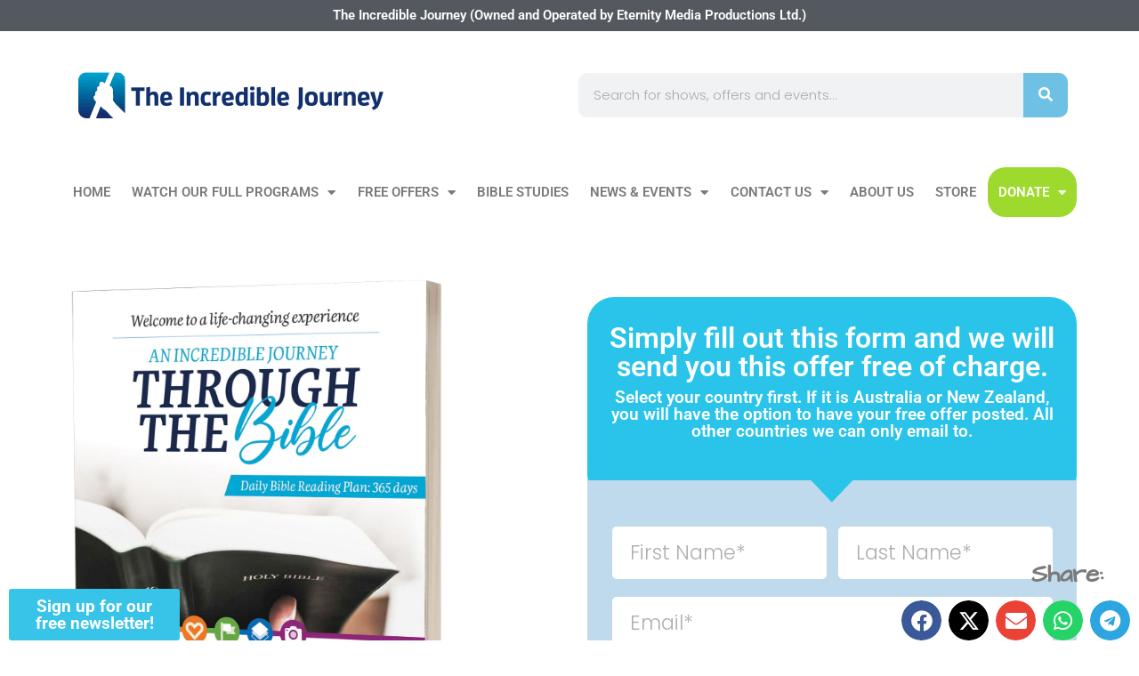

--- FILE ---
content_type: text/html; charset=UTF-8
request_url: https://tij.tv/offers/tij-bible-reading-plan/
body_size: 23890
content:
<!doctype html>
<html lang="en-AU">
<head>
	<meta charset="UTF-8">
	<meta name="viewport" content="width=device-width, initial-scale=1">
	<link rel="profile" href="https://gmpg.org/xfn/11">
	<title>TIJ Bible Reading Plan  - The Incredible Journey</title>
<meta name='robots' content='max-image-preview:large' />
	<style>img:is([sizes="auto" i], [sizes^="auto," i]) { contain-intrinsic-size: 3000px 1500px }</style>
	
<!-- Google Tag Manager for WordPress by gtm4wp.com -->
<script data-cfasync="false" data-pagespeed-no-defer>
	var gtm4wp_datalayer_name = "dataLayer";
	var dataLayer = dataLayer || [];
</script>
<!-- End Google Tag Manager for WordPress by gtm4wp.com --><link rel="alternate" type="application/rss+xml" title="The Incredible Journey &raquo; Feed" href="https://tij.tv/feed/" />
<link rel="alternate" type="application/rss+xml" title="The Incredible Journey &raquo; Comments Feed" href="https://tij.tv/comments/feed/" />
<script>
window._wpemojiSettings = {"baseUrl":"https:\/\/s.w.org\/images\/core\/emoji\/16.0.1\/72x72\/","ext":".png","svgUrl":"https:\/\/s.w.org\/images\/core\/emoji\/16.0.1\/svg\/","svgExt":".svg","source":{"concatemoji":"https:\/\/tij.tv\/wp-includes\/js\/wp-emoji-release.min.js?ver=6.8.3"}};
/*! This file is auto-generated */
!function(s,n){var o,i,e;function c(e){try{var t={supportTests:e,timestamp:(new Date).valueOf()};sessionStorage.setItem(o,JSON.stringify(t))}catch(e){}}function p(e,t,n){e.clearRect(0,0,e.canvas.width,e.canvas.height),e.fillText(t,0,0);var t=new Uint32Array(e.getImageData(0,0,e.canvas.width,e.canvas.height).data),a=(e.clearRect(0,0,e.canvas.width,e.canvas.height),e.fillText(n,0,0),new Uint32Array(e.getImageData(0,0,e.canvas.width,e.canvas.height).data));return t.every(function(e,t){return e===a[t]})}function u(e,t){e.clearRect(0,0,e.canvas.width,e.canvas.height),e.fillText(t,0,0);for(var n=e.getImageData(16,16,1,1),a=0;a<n.data.length;a++)if(0!==n.data[a])return!1;return!0}function f(e,t,n,a){switch(t){case"flag":return n(e,"\ud83c\udff3\ufe0f\u200d\u26a7\ufe0f","\ud83c\udff3\ufe0f\u200b\u26a7\ufe0f")?!1:!n(e,"\ud83c\udde8\ud83c\uddf6","\ud83c\udde8\u200b\ud83c\uddf6")&&!n(e,"\ud83c\udff4\udb40\udc67\udb40\udc62\udb40\udc65\udb40\udc6e\udb40\udc67\udb40\udc7f","\ud83c\udff4\u200b\udb40\udc67\u200b\udb40\udc62\u200b\udb40\udc65\u200b\udb40\udc6e\u200b\udb40\udc67\u200b\udb40\udc7f");case"emoji":return!a(e,"\ud83e\udedf")}return!1}function g(e,t,n,a){var r="undefined"!=typeof WorkerGlobalScope&&self instanceof WorkerGlobalScope?new OffscreenCanvas(300,150):s.createElement("canvas"),o=r.getContext("2d",{willReadFrequently:!0}),i=(o.textBaseline="top",o.font="600 32px Arial",{});return e.forEach(function(e){i[e]=t(o,e,n,a)}),i}function t(e){var t=s.createElement("script");t.src=e,t.defer=!0,s.head.appendChild(t)}"undefined"!=typeof Promise&&(o="wpEmojiSettingsSupports",i=["flag","emoji"],n.supports={everything:!0,everythingExceptFlag:!0},e=new Promise(function(e){s.addEventListener("DOMContentLoaded",e,{once:!0})}),new Promise(function(t){var n=function(){try{var e=JSON.parse(sessionStorage.getItem(o));if("object"==typeof e&&"number"==typeof e.timestamp&&(new Date).valueOf()<e.timestamp+604800&&"object"==typeof e.supportTests)return e.supportTests}catch(e){}return null}();if(!n){if("undefined"!=typeof Worker&&"undefined"!=typeof OffscreenCanvas&&"undefined"!=typeof URL&&URL.createObjectURL&&"undefined"!=typeof Blob)try{var e="postMessage("+g.toString()+"("+[JSON.stringify(i),f.toString(),p.toString(),u.toString()].join(",")+"));",a=new Blob([e],{type:"text/javascript"}),r=new Worker(URL.createObjectURL(a),{name:"wpTestEmojiSupports"});return void(r.onmessage=function(e){c(n=e.data),r.terminate(),t(n)})}catch(e){}c(n=g(i,f,p,u))}t(n)}).then(function(e){for(var t in e)n.supports[t]=e[t],n.supports.everything=n.supports.everything&&n.supports[t],"flag"!==t&&(n.supports.everythingExceptFlag=n.supports.everythingExceptFlag&&n.supports[t]);n.supports.everythingExceptFlag=n.supports.everythingExceptFlag&&!n.supports.flag,n.DOMReady=!1,n.readyCallback=function(){n.DOMReady=!0}}).then(function(){return e}).then(function(){var e;n.supports.everything||(n.readyCallback(),(e=n.source||{}).concatemoji?t(e.concatemoji):e.wpemoji&&e.twemoji&&(t(e.twemoji),t(e.wpemoji)))}))}((window,document),window._wpemojiSettings);
</script>
<style id='wp-emoji-styles-inline-css'>

	img.wp-smiley, img.emoji {
		display: inline !important;
		border: none !important;
		box-shadow: none !important;
		height: 1em !important;
		width: 1em !important;
		margin: 0 0.07em !important;
		vertical-align: -0.1em !important;
		background: none !important;
		padding: 0 !important;
	}
</style>
<link rel='stylesheet' id='wp-block-library-css' href='https://tij.tv/wp-includes/css/dist/block-library/style.min.css?ver=6.8.3' media='all' />
<style id='global-styles-inline-css'>
:root{--wp--preset--aspect-ratio--square: 1;--wp--preset--aspect-ratio--4-3: 4/3;--wp--preset--aspect-ratio--3-4: 3/4;--wp--preset--aspect-ratio--3-2: 3/2;--wp--preset--aspect-ratio--2-3: 2/3;--wp--preset--aspect-ratio--16-9: 16/9;--wp--preset--aspect-ratio--9-16: 9/16;--wp--preset--color--black: #000000;--wp--preset--color--cyan-bluish-gray: #abb8c3;--wp--preset--color--white: #ffffff;--wp--preset--color--pale-pink: #f78da7;--wp--preset--color--vivid-red: #cf2e2e;--wp--preset--color--luminous-vivid-orange: #ff6900;--wp--preset--color--luminous-vivid-amber: #fcb900;--wp--preset--color--light-green-cyan: #7bdcb5;--wp--preset--color--vivid-green-cyan: #00d084;--wp--preset--color--pale-cyan-blue: #8ed1fc;--wp--preset--color--vivid-cyan-blue: #0693e3;--wp--preset--color--vivid-purple: #9b51e0;--wp--preset--gradient--vivid-cyan-blue-to-vivid-purple: linear-gradient(135deg,rgba(6,147,227,1) 0%,rgb(155,81,224) 100%);--wp--preset--gradient--light-green-cyan-to-vivid-green-cyan: linear-gradient(135deg,rgb(122,220,180) 0%,rgb(0,208,130) 100%);--wp--preset--gradient--luminous-vivid-amber-to-luminous-vivid-orange: linear-gradient(135deg,rgba(252,185,0,1) 0%,rgba(255,105,0,1) 100%);--wp--preset--gradient--luminous-vivid-orange-to-vivid-red: linear-gradient(135deg,rgba(255,105,0,1) 0%,rgb(207,46,46) 100%);--wp--preset--gradient--very-light-gray-to-cyan-bluish-gray: linear-gradient(135deg,rgb(238,238,238) 0%,rgb(169,184,195) 100%);--wp--preset--gradient--cool-to-warm-spectrum: linear-gradient(135deg,rgb(74,234,220) 0%,rgb(151,120,209) 20%,rgb(207,42,186) 40%,rgb(238,44,130) 60%,rgb(251,105,98) 80%,rgb(254,248,76) 100%);--wp--preset--gradient--blush-light-purple: linear-gradient(135deg,rgb(255,206,236) 0%,rgb(152,150,240) 100%);--wp--preset--gradient--blush-bordeaux: linear-gradient(135deg,rgb(254,205,165) 0%,rgb(254,45,45) 50%,rgb(107,0,62) 100%);--wp--preset--gradient--luminous-dusk: linear-gradient(135deg,rgb(255,203,112) 0%,rgb(199,81,192) 50%,rgb(65,88,208) 100%);--wp--preset--gradient--pale-ocean: linear-gradient(135deg,rgb(255,245,203) 0%,rgb(182,227,212) 50%,rgb(51,167,181) 100%);--wp--preset--gradient--electric-grass: linear-gradient(135deg,rgb(202,248,128) 0%,rgb(113,206,126) 100%);--wp--preset--gradient--midnight: linear-gradient(135deg,rgb(2,3,129) 0%,rgb(40,116,252) 100%);--wp--preset--font-size--small: 13px;--wp--preset--font-size--medium: 20px;--wp--preset--font-size--large: 36px;--wp--preset--font-size--x-large: 42px;--wp--preset--spacing--20: 0.44rem;--wp--preset--spacing--30: 0.67rem;--wp--preset--spacing--40: 1rem;--wp--preset--spacing--50: 1.5rem;--wp--preset--spacing--60: 2.25rem;--wp--preset--spacing--70: 3.38rem;--wp--preset--spacing--80: 5.06rem;--wp--preset--shadow--natural: 6px 6px 9px rgba(0, 0, 0, 0.2);--wp--preset--shadow--deep: 12px 12px 50px rgba(0, 0, 0, 0.4);--wp--preset--shadow--sharp: 6px 6px 0px rgba(0, 0, 0, 0.2);--wp--preset--shadow--outlined: 6px 6px 0px -3px rgba(255, 255, 255, 1), 6px 6px rgba(0, 0, 0, 1);--wp--preset--shadow--crisp: 6px 6px 0px rgba(0, 0, 0, 1);}:root { --wp--style--global--content-size: 800px;--wp--style--global--wide-size: 1200px; }:where(body) { margin: 0; }.wp-site-blocks > .alignleft { float: left; margin-right: 2em; }.wp-site-blocks > .alignright { float: right; margin-left: 2em; }.wp-site-blocks > .aligncenter { justify-content: center; margin-left: auto; margin-right: auto; }:where(.wp-site-blocks) > * { margin-block-start: 24px; margin-block-end: 0; }:where(.wp-site-blocks) > :first-child { margin-block-start: 0; }:where(.wp-site-blocks) > :last-child { margin-block-end: 0; }:root { --wp--style--block-gap: 24px; }:root :where(.is-layout-flow) > :first-child{margin-block-start: 0;}:root :where(.is-layout-flow) > :last-child{margin-block-end: 0;}:root :where(.is-layout-flow) > *{margin-block-start: 24px;margin-block-end: 0;}:root :where(.is-layout-constrained) > :first-child{margin-block-start: 0;}:root :where(.is-layout-constrained) > :last-child{margin-block-end: 0;}:root :where(.is-layout-constrained) > *{margin-block-start: 24px;margin-block-end: 0;}:root :where(.is-layout-flex){gap: 24px;}:root :where(.is-layout-grid){gap: 24px;}.is-layout-flow > .alignleft{float: left;margin-inline-start: 0;margin-inline-end: 2em;}.is-layout-flow > .alignright{float: right;margin-inline-start: 2em;margin-inline-end: 0;}.is-layout-flow > .aligncenter{margin-left: auto !important;margin-right: auto !important;}.is-layout-constrained > .alignleft{float: left;margin-inline-start: 0;margin-inline-end: 2em;}.is-layout-constrained > .alignright{float: right;margin-inline-start: 2em;margin-inline-end: 0;}.is-layout-constrained > .aligncenter{margin-left: auto !important;margin-right: auto !important;}.is-layout-constrained > :where(:not(.alignleft):not(.alignright):not(.alignfull)){max-width: var(--wp--style--global--content-size);margin-left: auto !important;margin-right: auto !important;}.is-layout-constrained > .alignwide{max-width: var(--wp--style--global--wide-size);}body .is-layout-flex{display: flex;}.is-layout-flex{flex-wrap: wrap;align-items: center;}.is-layout-flex > :is(*, div){margin: 0;}body .is-layout-grid{display: grid;}.is-layout-grid > :is(*, div){margin: 0;}body{padding-top: 0px;padding-right: 0px;padding-bottom: 0px;padding-left: 0px;}a:where(:not(.wp-element-button)){text-decoration: underline;}:root :where(.wp-element-button, .wp-block-button__link){background-color: #32373c;border-width: 0;color: #fff;font-family: inherit;font-size: inherit;line-height: inherit;padding: calc(0.667em + 2px) calc(1.333em + 2px);text-decoration: none;}.has-black-color{color: var(--wp--preset--color--black) !important;}.has-cyan-bluish-gray-color{color: var(--wp--preset--color--cyan-bluish-gray) !important;}.has-white-color{color: var(--wp--preset--color--white) !important;}.has-pale-pink-color{color: var(--wp--preset--color--pale-pink) !important;}.has-vivid-red-color{color: var(--wp--preset--color--vivid-red) !important;}.has-luminous-vivid-orange-color{color: var(--wp--preset--color--luminous-vivid-orange) !important;}.has-luminous-vivid-amber-color{color: var(--wp--preset--color--luminous-vivid-amber) !important;}.has-light-green-cyan-color{color: var(--wp--preset--color--light-green-cyan) !important;}.has-vivid-green-cyan-color{color: var(--wp--preset--color--vivid-green-cyan) !important;}.has-pale-cyan-blue-color{color: var(--wp--preset--color--pale-cyan-blue) !important;}.has-vivid-cyan-blue-color{color: var(--wp--preset--color--vivid-cyan-blue) !important;}.has-vivid-purple-color{color: var(--wp--preset--color--vivid-purple) !important;}.has-black-background-color{background-color: var(--wp--preset--color--black) !important;}.has-cyan-bluish-gray-background-color{background-color: var(--wp--preset--color--cyan-bluish-gray) !important;}.has-white-background-color{background-color: var(--wp--preset--color--white) !important;}.has-pale-pink-background-color{background-color: var(--wp--preset--color--pale-pink) !important;}.has-vivid-red-background-color{background-color: var(--wp--preset--color--vivid-red) !important;}.has-luminous-vivid-orange-background-color{background-color: var(--wp--preset--color--luminous-vivid-orange) !important;}.has-luminous-vivid-amber-background-color{background-color: var(--wp--preset--color--luminous-vivid-amber) !important;}.has-light-green-cyan-background-color{background-color: var(--wp--preset--color--light-green-cyan) !important;}.has-vivid-green-cyan-background-color{background-color: var(--wp--preset--color--vivid-green-cyan) !important;}.has-pale-cyan-blue-background-color{background-color: var(--wp--preset--color--pale-cyan-blue) !important;}.has-vivid-cyan-blue-background-color{background-color: var(--wp--preset--color--vivid-cyan-blue) !important;}.has-vivid-purple-background-color{background-color: var(--wp--preset--color--vivid-purple) !important;}.has-black-border-color{border-color: var(--wp--preset--color--black) !important;}.has-cyan-bluish-gray-border-color{border-color: var(--wp--preset--color--cyan-bluish-gray) !important;}.has-white-border-color{border-color: var(--wp--preset--color--white) !important;}.has-pale-pink-border-color{border-color: var(--wp--preset--color--pale-pink) !important;}.has-vivid-red-border-color{border-color: var(--wp--preset--color--vivid-red) !important;}.has-luminous-vivid-orange-border-color{border-color: var(--wp--preset--color--luminous-vivid-orange) !important;}.has-luminous-vivid-amber-border-color{border-color: var(--wp--preset--color--luminous-vivid-amber) !important;}.has-light-green-cyan-border-color{border-color: var(--wp--preset--color--light-green-cyan) !important;}.has-vivid-green-cyan-border-color{border-color: var(--wp--preset--color--vivid-green-cyan) !important;}.has-pale-cyan-blue-border-color{border-color: var(--wp--preset--color--pale-cyan-blue) !important;}.has-vivid-cyan-blue-border-color{border-color: var(--wp--preset--color--vivid-cyan-blue) !important;}.has-vivid-purple-border-color{border-color: var(--wp--preset--color--vivid-purple) !important;}.has-vivid-cyan-blue-to-vivid-purple-gradient-background{background: var(--wp--preset--gradient--vivid-cyan-blue-to-vivid-purple) !important;}.has-light-green-cyan-to-vivid-green-cyan-gradient-background{background: var(--wp--preset--gradient--light-green-cyan-to-vivid-green-cyan) !important;}.has-luminous-vivid-amber-to-luminous-vivid-orange-gradient-background{background: var(--wp--preset--gradient--luminous-vivid-amber-to-luminous-vivid-orange) !important;}.has-luminous-vivid-orange-to-vivid-red-gradient-background{background: var(--wp--preset--gradient--luminous-vivid-orange-to-vivid-red) !important;}.has-very-light-gray-to-cyan-bluish-gray-gradient-background{background: var(--wp--preset--gradient--very-light-gray-to-cyan-bluish-gray) !important;}.has-cool-to-warm-spectrum-gradient-background{background: var(--wp--preset--gradient--cool-to-warm-spectrum) !important;}.has-blush-light-purple-gradient-background{background: var(--wp--preset--gradient--blush-light-purple) !important;}.has-blush-bordeaux-gradient-background{background: var(--wp--preset--gradient--blush-bordeaux) !important;}.has-luminous-dusk-gradient-background{background: var(--wp--preset--gradient--luminous-dusk) !important;}.has-pale-ocean-gradient-background{background: var(--wp--preset--gradient--pale-ocean) !important;}.has-electric-grass-gradient-background{background: var(--wp--preset--gradient--electric-grass) !important;}.has-midnight-gradient-background{background: var(--wp--preset--gradient--midnight) !important;}.has-small-font-size{font-size: var(--wp--preset--font-size--small) !important;}.has-medium-font-size{font-size: var(--wp--preset--font-size--medium) !important;}.has-large-font-size{font-size: var(--wp--preset--font-size--large) !important;}.has-x-large-font-size{font-size: var(--wp--preset--font-size--x-large) !important;}
:root :where(.wp-block-pullquote){font-size: 1.5em;line-height: 1.6;}
</style>
<link rel='stylesheet' id='main-jquery-uicss-css' href='https://tij.tv/wp-content/plugins/hopewiser-address-lookup/includes/css/jquery-ui.min.css?ver=6.8.3' media='all' />
<link rel='stylesheet' id='woocommerce-layout-css' href='https://tij.tv/wp-content/plugins/woocommerce/assets/css/woocommerce-layout.css?ver=10.3.7' media='all' />
<link rel='stylesheet' id='woocommerce-smallscreen-css' href='https://tij.tv/wp-content/plugins/woocommerce/assets/css/woocommerce-smallscreen.css?ver=10.3.7' media='only screen and (max-width: 768px)' />
<link rel='stylesheet' id='woocommerce-general-css' href='https://tij.tv/wp-content/plugins/woocommerce/assets/css/woocommerce.css?ver=10.3.7' media='all' />
<style id='woocommerce-inline-inline-css'>
.woocommerce form .form-row .required { visibility: visible; }
</style>
<link rel='stylesheet' id='brands-styles-css' href='https://tij.tv/wp-content/plugins/woocommerce/assets/css/brands.css?ver=10.3.7' media='all' />
<link rel='stylesheet' id='hello-elementor-css' href='https://tij.tv/wp-content/themes/hello-elementor/assets/css/reset.css?ver=3.4.5' media='all' />
<link rel='stylesheet' id='hello-elementor-child-css' href='https://tij.tv/wp-content/themes/hello-theme-child-master/style.css?ver=1.1.1' media='all' />
<link rel='stylesheet' id='hello-elementor-theme-style-css' href='https://tij.tv/wp-content/themes/hello-elementor/assets/css/theme.css?ver=3.4.5' media='all' />
<link rel='stylesheet' id='hello-elementor-header-footer-css' href='https://tij.tv/wp-content/themes/hello-elementor/assets/css/header-footer.css?ver=3.4.5' media='all' />
<link rel='stylesheet' id='elementor-frontend-css' href='https://tij.tv/wp-content/plugins/elementor/assets/css/frontend.min.css?ver=3.33.0' media='all' />
<link rel='stylesheet' id='widget-heading-css' href='https://tij.tv/wp-content/plugins/elementor/assets/css/widget-heading.min.css?ver=3.33.0' media='all' />
<link rel='stylesheet' id='widget-image-css' href='https://tij.tv/wp-content/plugins/elementor/assets/css/widget-image.min.css?ver=3.33.0' media='all' />
<link rel='stylesheet' id='widget-search-form-css' href='https://tij.tv/wp-content/plugins/elementor-pro/assets/css/widget-search-form.min.css?ver=3.33.1' media='all' />
<link rel='stylesheet' id='elementor-icons-shared-0-css' href='https://tij.tv/wp-content/plugins/elementor/assets/lib/font-awesome/css/fontawesome.min.css?ver=5.15.3' media='all' />
<link rel='stylesheet' id='elementor-icons-fa-solid-css' href='https://tij.tv/wp-content/plugins/elementor/assets/lib/font-awesome/css/solid.min.css?ver=5.15.3' media='all' />
<link rel='stylesheet' id='widget-nav-menu-css' href='https://tij.tv/wp-content/plugins/elementor-pro/assets/css/widget-nav-menu.min.css?ver=3.33.1' media='all' />
<link rel='stylesheet' id='e-sticky-css' href='https://tij.tv/wp-content/plugins/elementor-pro/assets/css/modules/sticky.min.css?ver=3.33.1' media='all' />
<link rel='stylesheet' id='widget-share-buttons-css' href='https://tij.tv/wp-content/plugins/elementor-pro/assets/css/widget-share-buttons.min.css?ver=3.33.1' media='all' />
<link rel='stylesheet' id='e-apple-webkit-css' href='https://tij.tv/wp-content/plugins/elementor/assets/css/conditionals/apple-webkit.min.css?ver=3.33.0' media='all' />
<link rel='stylesheet' id='elementor-icons-fa-brands-css' href='https://tij.tv/wp-content/plugins/elementor/assets/lib/font-awesome/css/brands.min.css?ver=5.15.3' media='all' />
<link rel='stylesheet' id='widget-icon-list-css' href='https://tij.tv/wp-content/plugins/elementor/assets/css/widget-icon-list.min.css?ver=3.33.0' media='all' />
<link rel='stylesheet' id='e-shapes-css' href='https://tij.tv/wp-content/plugins/elementor/assets/css/conditionals/shapes.min.css?ver=3.33.0' media='all' />
<link rel='stylesheet' id='widget-form-css' href='https://tij.tv/wp-content/plugins/elementor-pro/assets/css/widget-form.min.css?ver=3.33.1' media='all' />
<link rel='stylesheet' id='elementor-icons-css' href='https://tij.tv/wp-content/plugins/elementor/assets/lib/eicons/css/elementor-icons.min.css?ver=5.44.0' media='all' />
<link rel='stylesheet' id='elementor-post-22760-css' href='https://tij.tv/wp-content/uploads/elementor/css/post-22760.css?ver=1766693596' media='all' />
<link rel='stylesheet' id='dashicons-css' href='https://tij.tv/wp-includes/css/dashicons.min.css?ver=6.8.3' media='all' />
<link rel='stylesheet' id='jet-tabs-frontend-css' href='https://tij.tv/wp-content/plugins/jet-tabs/assets/css/jet-tabs-frontend.css?ver=2.2.12' media='all' />
<link rel='stylesheet' id='swiper-css' href='https://tij.tv/wp-content/plugins/elementor/assets/lib/swiper/v8/css/swiper.min.css?ver=8.4.5' media='all' />
<link rel='stylesheet' id='font-awesome-5-all-css' href='https://tij.tv/wp-content/plugins/elementor/assets/lib/font-awesome/css/all.min.css?ver=3.33.0' media='all' />
<link rel='stylesheet' id='font-awesome-4-shim-css' href='https://tij.tv/wp-content/plugins/elementor/assets/lib/font-awesome/css/v4-shims.min.css?ver=3.33.0' media='all' />
<link rel='stylesheet' id='elementor-post-10516-css' href='https://tij.tv/wp-content/uploads/elementor/css/post-10516.css?ver=1766693593' media='all' />
<link rel='stylesheet' id='elementor-post-10035-css' href='https://tij.tv/wp-content/uploads/elementor/css/post-10035.css?ver=1766693593' media='all' />
<link rel='stylesheet' id='elementor-post-22365-css' href='https://tij.tv/wp-content/uploads/elementor/css/post-22365.css?ver=1766693867' media='all' />
<link rel='stylesheet' id='ecs-styles-css' href='https://tij.tv/wp-content/plugins/ele-custom-skin/assets/css/ecs-style.css?ver=3.1.9' media='all' />
<link rel='stylesheet' id='elementor-post-22011-css' href='https://tij.tv/wp-content/uploads/elementor/css/post-22011.css?ver=1666095823' media='all' />
<link rel='stylesheet' id='elementor-post-22014-css' href='https://tij.tv/wp-content/uploads/elementor/css/post-22014.css?ver=1585657082' media='all' />
<link rel='stylesheet' id='elementor-post-22016-css' href='https://tij.tv/wp-content/uploads/elementor/css/post-22016.css?ver=1766050756' media='all' />
<link rel='stylesheet' id='elementor-post-22770-css' href='https://tij.tv/wp-content/uploads/elementor/css/post-22770.css?ver=1600184550' media='all' />
<link rel='stylesheet' id='elementor-post-22772-css' href='https://tij.tv/wp-content/uploads/elementor/css/post-22772.css?ver=1587064659' media='all' />
<link rel='stylesheet' id='elementor-post-23098-css' href='https://tij.tv/wp-content/uploads/elementor/css/post-23098.css?ver=1590743360' media='all' />
<link rel='stylesheet' id='elementor-post-23113-css' href='https://tij.tv/wp-content/uploads/elementor/css/post-23113.css?ver=1721133350' media='all' />
<link rel='stylesheet' id='elementor-post-23173-css' href='https://tij.tv/wp-content/uploads/elementor/css/post-23173.css?ver=1588149212' media='all' />
<link rel='stylesheet' id='elementor-post-23591-css' href='https://tij.tv/wp-content/uploads/elementor/css/post-23591.css?ver=1625171736' media='all' />
<link rel='stylesheet' id='elementor-gf-local-roboto-css' href='https://tij.tv/wp-content/uploads/elementor/google-fonts/css/roboto.css?ver=1742508258' media='all' />
<link rel='stylesheet' id='elementor-gf-local-robotoslab-css' href='https://tij.tv/wp-content/uploads/elementor/google-fonts/css/robotoslab.css?ver=1742508265' media='all' />
<link rel='stylesheet' id='elementor-gf-local-poppins-css' href='https://tij.tv/wp-content/uploads/elementor/google-fonts/css/poppins.css?ver=1742508269' media='all' />
<link rel='stylesheet' id='elementor-gf-local-architectsdaughter-css' href='https://tij.tv/wp-content/uploads/elementor/google-fonts/css/architectsdaughter.css?ver=1742508270' media='all' />
<script src="https://tij.tv/wp-includes/js/jquery/jquery.min.js?ver=3.7.1" id="jquery-core-js"></script>
<script src="https://tij.tv/wp-includes/js/jquery/jquery-migrate.min.js?ver=3.4.1" id="jquery-migrate-js"></script>
<script src="https://tij.tv/wp-content/plugins/woocommerce/assets/js/jquery-blockui/jquery.blockUI.min.js?ver=2.7.0-wc.10.3.7" id="wc-jquery-blockui-js" defer data-wp-strategy="defer"></script>
<script id="wc-add-to-cart-js-extra">
var wc_add_to_cart_params = {"ajax_url":"\/wp-admin\/admin-ajax.php","wc_ajax_url":"\/?wc-ajax=%%endpoint%%","i18n_view_cart":"View cart","cart_url":"https:\/\/tij.tv\/cart\/","is_cart":"","cart_redirect_after_add":"no"};
</script>
<script src="https://tij.tv/wp-content/plugins/woocommerce/assets/js/frontend/add-to-cart.min.js?ver=10.3.7" id="wc-add-to-cart-js" defer data-wp-strategy="defer"></script>
<script src="https://tij.tv/wp-content/plugins/woocommerce/assets/js/js-cookie/js.cookie.min.js?ver=2.1.4-wc.10.3.7" id="wc-js-cookie-js" defer data-wp-strategy="defer"></script>
<script id="woocommerce-js-extra">
var woocommerce_params = {"ajax_url":"\/wp-admin\/admin-ajax.php","wc_ajax_url":"\/?wc-ajax=%%endpoint%%","i18n_password_show":"Show password","i18n_password_hide":"Hide password"};
</script>
<script src="https://tij.tv/wp-content/plugins/woocommerce/assets/js/frontend/woocommerce.min.js?ver=10.3.7" id="woocommerce-js" defer data-wp-strategy="defer"></script>
<script src="https://tij.tv/wp-content/plugins/elementor/assets/lib/font-awesome/js/v4-shims.min.js?ver=3.33.0" id="font-awesome-4-shim-js"></script>
<script id="ecs_ajax_load-js-extra">
var ecs_ajax_params = {"ajaxurl":"https:\/\/tij.tv\/wp-admin\/admin-ajax.php","posts":"{\"page\":0,\"offers\":\"tij-bible-reading-plan\",\"post_type\":\"offers\",\"name\":\"tij-bible-reading-plan\",\"error\":\"\",\"m\":\"\",\"p\":0,\"post_parent\":\"\",\"subpost\":\"\",\"subpost_id\":\"\",\"attachment\":\"\",\"attachment_id\":0,\"pagename\":\"\",\"page_id\":0,\"second\":\"\",\"minute\":\"\",\"hour\":\"\",\"day\":0,\"monthnum\":0,\"year\":0,\"w\":0,\"category_name\":\"\",\"tag\":\"\",\"cat\":\"\",\"tag_id\":\"\",\"author\":\"\",\"author_name\":\"\",\"feed\":\"\",\"tb\":\"\",\"paged\":0,\"meta_key\":\"\",\"meta_value\":\"\",\"preview\":\"\",\"s\":\"\",\"sentence\":\"\",\"title\":\"\",\"fields\":\"all\",\"menu_order\":\"\",\"embed\":\"\",\"category__in\":[],\"category__not_in\":[],\"category__and\":[],\"post__in\":[],\"post__not_in\":[],\"post_name__in\":[],\"tag__in\":[],\"tag__not_in\":[],\"tag__and\":[],\"tag_slug__in\":[],\"tag_slug__and\":[],\"post_parent__in\":[],\"post_parent__not_in\":[],\"author__in\":[],\"author__not_in\":[],\"search_columns\":[],\"ignore_sticky_posts\":false,\"suppress_filters\":false,\"cache_results\":true,\"update_post_term_cache\":true,\"update_menu_item_cache\":false,\"lazy_load_term_meta\":true,\"update_post_meta_cache\":true,\"posts_per_page\":10,\"nopaging\":false,\"comments_per_page\":\"50\",\"no_found_rows\":false,\"order\":\"DESC\"}"};
</script>
<script src="https://tij.tv/wp-content/plugins/ele-custom-skin/assets/js/ecs_ajax_pagination.js?ver=3.1.9" id="ecs_ajax_load-js"></script>
<script src="https://tij.tv/wp-content/plugins/ele-custom-skin/assets/js/ecs.js?ver=3.1.9" id="ecs-script-js"></script>
<link rel="https://api.w.org/" href="https://tij.tv/wp-json/" /><link rel="alternate" title="JSON" type="application/json" href="https://tij.tv/wp-json/wp/v2/offers/27472" /><link rel="EditURI" type="application/rsd+xml" title="RSD" href="https://tij.tv/xmlrpc.php?rsd" />
<link rel='shortlink' href='https://tij.tv/?p=27472' />
<link rel="alternate" title="oEmbed (JSON)" type="application/json+oembed" href="https://tij.tv/wp-json/oembed/1.0/embed?url=https%3A%2F%2Ftij.tv%2Foffers%2Ftij-bible-reading-plan%2F" />
<link rel="alternate" title="oEmbed (XML)" type="text/xml+oembed" href="https://tij.tv/wp-json/oembed/1.0/embed?url=https%3A%2F%2Ftij.tv%2Foffers%2Ftij-bible-reading-plan%2F&#038;format=xml" />
<!-- HFCM by 99 Robots - Snippet # 1: Google adsense -->
<script async src="https://pagead2.googlesyndication.com/pagead/js/adsbygoogle.js"></script>
<script>
  (adsbygoogle = window.adsbygoogle || []).push({
    google_ad_client: "ca-pub-5118880858320511",
    enable_page_level_ads: true
  });
</script>
<!-- /end HFCM by 99 Robots -->
<!-- HFCM by 99 Robots - Snippet # 3: GTM Header -->
<!-- Google Tag Manager -->
<script>(function(w,d,s,l,i){w[l]=w[l]||[];w[l].push({'gtm.start':
new Date().getTime(),event:'gtm.js'});var f=d.getElementsByTagName(s)[0],
j=d.createElement(s),dl=l!='dataLayer'?'&l='+l:'';j.async=true;j.src=
'https://www.googletagmanager.com/gtm.js?id='+i+dl;f.parentNode.insertBefore(j,f);
})(window,document,'script','dataLayer','GTM-PMC2ZVJZ');</script>
<!-- End Google Tag Manager -->
<!-- /end HFCM by 99 Robots -->
<!-- HFCM by 99 Robots - Snippet # 6: GTM USA Header -->
<!-- Google Tag Manager -->
<script>(function(w,d,s,l,i){w[l]=w[l]||[];w[l].push({'gtm.start':
new Date().getTime(),event:'gtm.js'});var f=d.getElementsByTagName(s)[0],
j=d.createElement(s),dl=l!='dataLayer'?'&l='+l:'';j.async=true;j.src=
'https://www.googletagmanager.com/gtm.js?id='+i+dl;f.parentNode.insertBefore(j,f);
})(window,document,'script','dataLayer','GTM-MG3VHP9X');</script>
<!-- End Google Tag Manager -->
<!-- /end HFCM by 99 Robots -->

<!-- Google Tag Manager for WordPress by gtm4wp.com -->
<!-- GTM Container placement set to automatic -->
<script data-cfasync="false" data-pagespeed-no-defer>
	var dataLayer_content = {"pagePostType":"offers","pagePostType2":"single-offers","pagePostAuthor":"Info","browserName":"","browserVersion":"","browserEngineName":"","browserEngineVersion":"","osName":"","osVersion":"","deviceType":"bot","deviceManufacturer":"","deviceModel":""};
	dataLayer.push( dataLayer_content );
</script>
<script data-cfasync="false" data-pagespeed-no-defer>
(function(w,d,s,l,i){w[l]=w[l]||[];w[l].push({'gtm.start':
new Date().getTime(),event:'gtm.js'});var f=d.getElementsByTagName(s)[0],
j=d.createElement(s),dl=l!='dataLayer'?'&l='+l:'';j.async=true;j.src=
'//www.googletagmanager.com/gtm.js?id='+i+dl;f.parentNode.insertBefore(j,f);
})(window,document,'script','dataLayer','GTM-PMC2ZVJZ');
</script>
<!-- End Google Tag Manager for WordPress by gtm4wp.com -->	<noscript><style>.woocommerce-product-gallery{ opacity: 1 !important; }</style></noscript>
	
<!-- Meta Pixel Code -->
<script type='text/javascript'>
!function(f,b,e,v,n,t,s){if(f.fbq)return;n=f.fbq=function(){n.callMethod?
n.callMethod.apply(n,arguments):n.queue.push(arguments)};if(!f._fbq)f._fbq=n;
n.push=n;n.loaded=!0;n.version='2.0';n.queue=[];t=b.createElement(e);t.async=!0;
t.src=v;s=b.getElementsByTagName(e)[0];s.parentNode.insertBefore(t,s)}(window,
document,'script','https://connect.facebook.net/en_US/fbevents.js');
</script>
<!-- End Meta Pixel Code -->
<script type='text/javascript'>var url = window.location.origin + '?ob=open-bridge';
            fbq('set', 'openbridge', '4268348123176855', url);
fbq('init', '4268348123176855', {}, {
    "agent": "wordpress-6.8.3-4.1.5"
})</script><script type='text/javascript'>
    fbq('track', 'PageView', []);
  </script><!-- SEO meta tags powered by SmartCrawl https://wpmudev.com/project/smartcrawl-wordpress-seo/ -->
<script type="application/ld+json">{"@context":"https:\/\/schema.org","@graph":[{"@type":"Organization","@id":"https:\/\/tij.tv\/#schema-publishing-organization","url":"https:\/\/tij.tv","name":"The Incredible Journey"},{"@type":"WebSite","@id":"https:\/\/tij.tv\/#schema-website","url":"https:\/\/tij.tv","name":"The Incredible Journey","encoding":"UTF-8","potentialAction":{"@type":"SearchAction","target":"https:\/\/tij.tv\/search\/{search_term_string}\/","query-input":"required name=search_term_string"},"image":{"@type":"ImageObject","@id":"https:\/\/tij.tv\/#schema-site-logo","url":"https:\/\/tij.tv\/wp-content\/uploads\/2019\/01\/LogoWebsite_transparent.png","height":212,"width":1203,"caption":"The Incredible Journey Logo in transparent background"}},{"@type":"BreadcrumbList","@id":"https:\/\/tij.tv\/offers\/tij-bible-reading-plan?page&offers=tij-bible-reading-plan&post_type=offers&name=tij-bible-reading-plan\/#breadcrumb","itemListElement":[{"@type":"ListItem","position":1,"name":"Home","item":"https:\/\/tij.tv"},{"@type":"ListItem","position":2,"name":"TIJ Bible Reading Plan"}]},{"@type":"Person","@id":"https:\/\/tij.tv\/author\/infotij-tv\/#schema-author","name":"Info","url":"https:\/\/tij.tv\/author\/infotij-tv\/"},{"@type":"WebPage","@id":"https:\/\/tij.tv\/offers\/tij-bible-reading-plan\/#schema-webpage","isPartOf":{"@id":"https:\/\/tij.tv\/#schema-website"},"publisher":{"@id":"https:\/\/tij.tv\/#schema-publishing-organization"},"url":"https:\/\/tij.tv\/offers\/tij-bible-reading-plan\/"},{"@type":"Article","mainEntityOfPage":{"@id":"https:\/\/tij.tv\/offers\/tij-bible-reading-plan\/#schema-webpage"},"author":{"@id":"https:\/\/tij.tv\/author\/infotij-tv\/#schema-author"},"publisher":{"@id":"https:\/\/tij.tv\/#schema-publishing-organization"},"dateModified":"2024-07-08T17:47:00","datePublished":"2022-01-01T12:33:37","headline":"TIJ Bible Reading Plan  - The Incredible Journey","description":"","name":"TIJ Bible Reading Plan","image":{"@type":"ImageObject","@id":"https:\/\/tij.tv\/offers\/tij-bible-reading-plan\/#schema-article-image","url":"https:\/\/tij.tv\/wp-content\/uploads\/2022\/01\/BibleReadingPlan2.jpg","height":1723,"width":1384},"thumbnailUrl":"https:\/\/tij.tv\/wp-content\/uploads\/2022\/01\/BibleReadingPlan2.jpg"}]}</script>
<meta property="og:type" content="article" />
<meta property="og:url" content="https://tij.tv/offers/tij-bible-reading-plan/" />
<meta property="og:title" content="TIJ Bible Reading Plan - The Incredible Journey" />
<meta property="og:image" content="https://tij.tv/wp-content/uploads/2022/01/BibleReadingPlan2.jpg" />
<meta property="og:image:width" content="1384" />
<meta property="og:image:height" content="1723" />
<meta property="article:published_time" content="2022-01-01T12:33:37" />
<meta property="article:author" content="Info" />
<meta name="twitter:card" content="summary_large_image" />
<meta name="twitter:title" content="TIJ Bible Reading Plan - The Incredible Journey" />
<meta name="twitter:image" content="https://tij.tv/wp-content/uploads/2022/01/BibleReadingPlan2.jpg" />
<!-- /SEO -->
			<style>
				.e-con.e-parent:nth-of-type(n+4):not(.e-lazyloaded):not(.e-no-lazyload),
				.e-con.e-parent:nth-of-type(n+4):not(.e-lazyloaded):not(.e-no-lazyload) * {
					background-image: none !important;
				}
				@media screen and (max-height: 1024px) {
					.e-con.e-parent:nth-of-type(n+3):not(.e-lazyloaded):not(.e-no-lazyload),
					.e-con.e-parent:nth-of-type(n+3):not(.e-lazyloaded):not(.e-no-lazyload) * {
						background-image: none !important;
					}
				}
				@media screen and (max-height: 640px) {
					.e-con.e-parent:nth-of-type(n+2):not(.e-lazyloaded):not(.e-no-lazyload),
					.e-con.e-parent:nth-of-type(n+2):not(.e-lazyloaded):not(.e-no-lazyload) * {
						background-image: none !important;
					}
				}
			</style>
			<link rel="icon" href="https://tij.tv/wp-content/uploads/2022/10/cropped-WEB-ICON-Website-32x32.jpg" sizes="32x32" />
<link rel="icon" href="https://tij.tv/wp-content/uploads/2022/10/cropped-WEB-ICON-Website-192x192.jpg" sizes="192x192" />
<link rel="apple-touch-icon" href="https://tij.tv/wp-content/uploads/2022/10/cropped-WEB-ICON-Website-180x180.jpg" />
<meta name="msapplication-TileImage" content="https://tij.tv/wp-content/uploads/2022/10/cropped-WEB-ICON-Website-270x270.jpg" />
		<style id="wp-custom-css">
			/* TIJ Custom CSS */

/* Contact Form 7 Jet Elements styles https://crocoblock.com/contact-form-7-layout-builder/ */

.cf-container {
	display: -ms-flexbox;
	display: flex;
	-ms-flex-wrap: wrap;
	flex-wrap: wrap;
	margin-right: -5px;
	margin-left: -5px;
}
.cf-col-1, .cf-col-2, .cf-col-3, .cf-col-4, .cf-col-5, .cf-col-6, .cf-col-7, .cf-col-8, .cf-col-9, .cf-col-10, .cf-col-11, .cf-col-12 {
	position: relative;
	width: 100%;
	min-height: 1px;
	padding-right: 5px;
	padding-left: 5px;
}
@media ( min-width: 768px ) {
	.cf-col-1 {
		-ms-flex: 0 0 8.333333%;
		flex: 0 0 8.333333%;
		max-width: 8.333333%;
	}
	.cf-push-1 { margin-left: 8.333333%; }
	.cf-col-2 {
		-ms-flex: 0 0 16.66667%;
		flex: 0 0 16.66667%;
		max-width: 16.66667%;
	}
	.cf-push-2 { margin-left: 16.66667%; }
	.cf-col-3 {
		-ms-flex: 0 0 25%;
		flex: 0 0 25%;
		max-width: 25%;
	}
	.cf-push-3 { margin-left: 25%; }
	.cf-col-4 {
		-ms-flex: 0 0 33.33333%;
		flex: 0 0 33.33333%;
		max-width: 33.33333%;
	}
	.cf-push-4 { margin-left: 33.33333%; }
	.cf-col-5 {
		-ms-flex: 0 0 41.66667%;
		flex: 0 0 41.66667%;
		max-width: 41.66667%;
	}
	.cf-push-5 { margin-left: 41.66667%; }
	.cf-col-6 {
		-ms-flex: 0 0 50%;
		flex: 0 0 50%;
		max-width: 50%;
	}
	.cf-push-6 { margin-left: 50%; }
	.cf-col-7 {
		-ms-flex: 0 0 58.33333%;
		flex: 0 0 58.33333%;
		max-width: 58.33333%;
	}
	.cf-push-7 { margin-left: 58.33333%; }
	.cf-col-8 {
		-ms-flex: 0 0 66.66667%;
		flex: 0 0 66.66667%;
		max-width: 66.66667%;
	}
	.cf-push-8 { margin-left: 66.66667%; }
	.cf-col-9 {
		-ms-flex: 0 0 75%;
		flex: 0 0 75%;
		max-width: 75%;
	}
	.cf-push-9 { margin-left: 75%; }
	.cf-col-10 {
		-ms-flex: 0 0 83.33333%;
		flex: 0 0 83.33333%;
		max-width: 83.33333%;
	}
	.cf-push-10 { margin-left: 83.33333%; }
	.cf-col-11 {
		-ms-flex: 0 0 91.66667%;
		flex: 0 0 91.66667%;
		max-width: 91.66667%;
	}
	.cf-push-11 { margin-left: 91.66667%; }
	.cf-col-12 {
		-ms-flex: 0 0 100%;
		flex: 0 0 100%;
		max-width: 100%;
	}
}
/* Contact Form 7 Jet Elements styles END*/

#arc-widget-container #arc-widget iframe {
	visibility:hidden !important;
}

 /* Double-sized Checkboxes */
input[type=checkbox]
{
 
  -ms-transform: scale(1.5); /* IE */
  -moz-transform: scale(1.5); /* FF */
  -webkit-transform: scale(1.5); /* Safari and Chrome */
  -o-transform: scale(1.5); /* Opera */
  padding: 10px;
}

[type=button], [type=submit], button {
	color:#333;
	border-color:#aaa;}

a {
	color: #37c4e8;
}

/* Menu Button Sizes */
.elementor-10516 .elementor-element.elementor-element-73877974 .elementor-nav-menu--main .elementor-item {
	font-size:15px;
}

.elementor-10516 .elementor-element.elementor-element-73877974 .elementor-nav-menu--dropdown .elementor-item, .elementor-10516 .elementor-element.elementor-element-73877974 .elementor-nav-menu--dropdown .elementor-sub-item {
	font-size:15px;
}		</style>
		</head>
<body class="wp-singular offers-template-default single single-offers postid-27472 wp-embed-responsive wp-theme-hello-elementor wp-child-theme-hello-theme-child-master theme-hello-elementor woocommerce-no-js hello-elementor-default elementor-default elementor-kit-22760 elementor-page-22365">


<!-- GTM Container placement set to automatic -->
<!-- Google Tag Manager (noscript) -->
				<noscript><iframe src="https://www.googletagmanager.com/ns.html?id=GTM-PMC2ZVJZ" height="0" width="0" style="display:none;visibility:hidden" aria-hidden="true"></iframe></noscript>
<!-- End Google Tag Manager (noscript) -->
<!-- Meta Pixel Code -->
<noscript>
<img height="1" width="1" style="display:none" alt="fbpx"
src="https://www.facebook.com/tr?id=4268348123176855&ev=PageView&noscript=1" />
</noscript>
<!-- End Meta Pixel Code -->

<a class="skip-link screen-reader-text" href="#content">Skip to content</a>

		<header data-elementor-type="header" data-elementor-id="10516" class="elementor elementor-10516 elementor-location-header" data-elementor-post-type="elementor_library">
					<section class="elementor-section elementor-top-section elementor-element elementor-element-af42e46 elementor-section-boxed elementor-section-height-default elementor-section-height-default" data-id="af42e46" data-element_type="section" data-settings="{&quot;jet_parallax_layout_list&quot;:[],&quot;background_background&quot;:&quot;classic&quot;}">
						<div class="elementor-container elementor-column-gap-default">
					<div class="elementor-column elementor-col-100 elementor-top-column elementor-element elementor-element-1b2832e" data-id="1b2832e" data-element_type="column">
			<div class="elementor-widget-wrap elementor-element-populated">
						<div class="elementor-element elementor-element-d5320e1 elementor-widget elementor-widget-heading" data-id="d5320e1" data-element_type="widget" data-widget_type="heading.default">
				<div class="elementor-widget-container">
					<div class="elementor-heading-title elementor-size-small">The Incredible Journey  (Owned and Operated by Eternity Media Productions Ltd.)</div>				</div>
				</div>
					</div>
		</div>
					</div>
		</section>
				<header data-dce-background-color="#ffffff" class="elementor-section elementor-top-section elementor-element elementor-element-6bbd1857 elementor-section-content-middle elementor-hidden-mobile elementor-hidden-tablet elementor-section-boxed elementor-section-height-default elementor-section-height-default" data-id="6bbd1857" data-element_type="section" data-settings="{&quot;background_background&quot;:&quot;classic&quot;,&quot;jet_parallax_layout_list&quot;:[{&quot;jet_parallax_layout_image&quot;:{&quot;url&quot;:&quot;&quot;,&quot;id&quot;:&quot;&quot;,&quot;size&quot;:&quot;&quot;},&quot;_id&quot;:&quot;dc02a61&quot;,&quot;jet_parallax_layout_image_tablet&quot;:{&quot;url&quot;:&quot;&quot;,&quot;id&quot;:&quot;&quot;,&quot;size&quot;:&quot;&quot;},&quot;jet_parallax_layout_image_mobile&quot;:{&quot;url&quot;:&quot;&quot;,&quot;id&quot;:&quot;&quot;,&quot;size&quot;:&quot;&quot;},&quot;jet_parallax_layout_speed&quot;:{&quot;unit&quot;:&quot;%&quot;,&quot;size&quot;:50,&quot;sizes&quot;:[]},&quot;jet_parallax_layout_type&quot;:&quot;scroll&quot;,&quot;jet_parallax_layout_direction&quot;:&quot;1&quot;,&quot;jet_parallax_layout_fx_direction&quot;:null,&quot;jet_parallax_layout_z_index&quot;:&quot;&quot;,&quot;jet_parallax_layout_bg_x&quot;:50,&quot;jet_parallax_layout_bg_x_tablet&quot;:&quot;&quot;,&quot;jet_parallax_layout_bg_x_mobile&quot;:&quot;&quot;,&quot;jet_parallax_layout_bg_y&quot;:50,&quot;jet_parallax_layout_bg_y_tablet&quot;:&quot;&quot;,&quot;jet_parallax_layout_bg_y_mobile&quot;:&quot;&quot;,&quot;jet_parallax_layout_bg_size&quot;:&quot;auto&quot;,&quot;jet_parallax_layout_bg_size_tablet&quot;:&quot;&quot;,&quot;jet_parallax_layout_bg_size_mobile&quot;:&quot;&quot;,&quot;jet_parallax_layout_animation_prop&quot;:&quot;transform&quot;,&quot;jet_parallax_layout_on&quot;:[&quot;desktop&quot;,&quot;tablet&quot;]}]}">
						<div class="elementor-container elementor-column-gap-default">
					<div class="elementor-column elementor-col-50 elementor-top-column elementor-element elementor-element-73cf4b2a" data-id="73cf4b2a" data-element_type="column">
			<div class="elementor-widget-wrap elementor-element-populated">
						<div class="elementor-element elementor-element-73cea73c elementor-hidden-phone elementor-widget elementor-widget-image" data-id="73cea73c" data-element_type="widget" data-widget_type="image.default">
				<div class="elementor-widget-container">
																<a href="https://tij.tv">
							<img width="358" height="63" src="https://tij.tv/wp-content/uploads/2019/01/LogoWebsite_transparent-2.png" class="attachment-full size-full wp-image-24866" alt="The Incredible Journey Logo in transparent background" />								</a>
															</div>
				</div>
					</div>
		</div>
				<div class="elementor-column elementor-col-50 elementor-top-column elementor-element elementor-element-56651401" data-id="56651401" data-element_type="column">
			<div class="elementor-widget-wrap elementor-element-populated">
						<div class="elementor-element elementor-element-4d259c62 elementor-search-form--skin-classic elementor-search-form--button-type-icon elementor-search-form--icon-search elementor-widget elementor-widget-search-form" data-id="4d259c62" data-element_type="widget" data-settings="{&quot;skin&quot;:&quot;classic&quot;}" data-widget_type="search-form.default">
				<div class="elementor-widget-container">
							<search role="search">
			<form class="elementor-search-form" action="https://tij.tv" method="get">
												<div class="elementor-search-form__container">
					<label class="elementor-screen-only" for="elementor-search-form-4d259c62">Search</label>

					
					<input id="elementor-search-form-4d259c62" placeholder="Search for shows, offers and events..." class="elementor-search-form__input" type="search" name="s" value="">
					
											<button class="elementor-search-form__submit" type="submit" aria-label="Search">
															<i aria-hidden="true" class="fas fa-search"></i>													</button>
					
									</div>
			</form>
		</search>
						</div>
				</div>
					</div>
		</div>
					</div>
		</header>
				<nav class="elementor-section elementor-top-section elementor-element elementor-element-5c165ba4 elementor-hidden-tablet elementor-hidden-mobile elementor-section-boxed elementor-section-height-default elementor-section-height-default" data-id="5c165ba4" data-element_type="section" data-settings="{&quot;background_background&quot;:&quot;classic&quot;,&quot;sticky&quot;:&quot;top&quot;,&quot;jet_parallax_layout_list&quot;:[{&quot;jet_parallax_layout_image&quot;:{&quot;url&quot;:&quot;&quot;,&quot;id&quot;:&quot;&quot;,&quot;size&quot;:&quot;&quot;},&quot;_id&quot;:&quot;b175ac3&quot;,&quot;jet_parallax_layout_image_tablet&quot;:{&quot;url&quot;:&quot;&quot;,&quot;id&quot;:&quot;&quot;,&quot;size&quot;:&quot;&quot;},&quot;jet_parallax_layout_image_mobile&quot;:{&quot;url&quot;:&quot;&quot;,&quot;id&quot;:&quot;&quot;,&quot;size&quot;:&quot;&quot;},&quot;jet_parallax_layout_speed&quot;:{&quot;unit&quot;:&quot;%&quot;,&quot;size&quot;:50,&quot;sizes&quot;:[]},&quot;jet_parallax_layout_type&quot;:&quot;scroll&quot;,&quot;jet_parallax_layout_direction&quot;:&quot;1&quot;,&quot;jet_parallax_layout_fx_direction&quot;:null,&quot;jet_parallax_layout_z_index&quot;:&quot;&quot;,&quot;jet_parallax_layout_bg_x&quot;:50,&quot;jet_parallax_layout_bg_x_tablet&quot;:&quot;&quot;,&quot;jet_parallax_layout_bg_x_mobile&quot;:&quot;&quot;,&quot;jet_parallax_layout_bg_y&quot;:50,&quot;jet_parallax_layout_bg_y_tablet&quot;:&quot;&quot;,&quot;jet_parallax_layout_bg_y_mobile&quot;:&quot;&quot;,&quot;jet_parallax_layout_bg_size&quot;:&quot;auto&quot;,&quot;jet_parallax_layout_bg_size_tablet&quot;:&quot;&quot;,&quot;jet_parallax_layout_bg_size_mobile&quot;:&quot;&quot;,&quot;jet_parallax_layout_animation_prop&quot;:&quot;transform&quot;,&quot;jet_parallax_layout_on&quot;:[&quot;desktop&quot;,&quot;tablet&quot;]}],&quot;sticky_on&quot;:[&quot;desktop&quot;,&quot;tablet&quot;,&quot;mobile&quot;],&quot;sticky_offset&quot;:0,&quot;sticky_effects_offset&quot;:0,&quot;sticky_anchor_link_offset&quot;:0}">
						<div class="elementor-container elementor-column-gap-no">
					<div class="elementor-column elementor-col-100 elementor-top-column elementor-element elementor-element-26a11d22" data-id="26a11d22" data-element_type="column">
			<div class="elementor-widget-wrap elementor-element-populated">
						<div class="elementor-element elementor-element-73877974 elementor-nav-menu__align-justify elementor-nav-menu--stretch elementor-nav-menu--dropdown-tablet elementor-nav-menu__text-align-aside elementor-nav-menu--toggle elementor-nav-menu--burger elementor-widget elementor-widget-nav-menu" data-id="73877974" data-element_type="widget" data-settings="{&quot;full_width&quot;:&quot;stretch&quot;,&quot;layout&quot;:&quot;horizontal&quot;,&quot;submenu_icon&quot;:{&quot;value&quot;:&quot;&lt;i class=\&quot;fas fa-caret-down\&quot; aria-hidden=\&quot;true\&quot;&gt;&lt;\/i&gt;&quot;,&quot;library&quot;:&quot;fa-solid&quot;},&quot;toggle&quot;:&quot;burger&quot;}" data-widget_type="nav-menu.default">
				<div class="elementor-widget-container">
								<nav aria-label="Menu" class="elementor-nav-menu--main elementor-nav-menu__container elementor-nav-menu--layout-horizontal e--pointer-background e--animation-sweep-down">
				<ul id="menu-1-73877974" class="elementor-nav-menu"><li class="menu-item menu-item-type-post_type menu-item-object-page menu-item-home menu-item-22836"><a href="https://tij.tv/" class="elementor-item">Home</a></li>
<li class="menu-item menu-item-type-post_type menu-item-object-page menu-item-has-children menu-item-38"><a href="https://tij.tv/media-library/" class="elementor-item">Watch our Full Programs</a>
<ul class="sub-menu elementor-nav-menu--dropdown">
	<li class="menu-item menu-item-type-post_type menu-item-object-page menu-item-169"><a href="https://tij.tv/media-library/" class="elementor-sub-item">Watch our Full Episodes</a></li>
	<li class="menu-item menu-item-type-post_type menu-item-object-page menu-item-27538"><a href="https://tij.tv/the-bible-says/" class="elementor-sub-item">Watch our Mini Episodes</a></li>
	<li class="menu-item menu-item-type-post_type menu-item-object-page menu-item-22854"><a href="https://tij.tv/bible-devotional/" class="elementor-sub-item">Watch The Incredi[Bi]ble Journey Mark Devotionals</a></li>
	<li class="menu-item menu-item-type-post_type menu-item-object-page menu-item-37"><a href="https://tij.tv/broadcast-schedule/" class="elementor-sub-item">Broadcast Schedule</a></li>
	<li class="menu-item menu-item-type-custom menu-item-object-custom menu-item-has-children menu-item-27319"><a class="elementor-sub-item">Podcasts</a>
	<ul class="sub-menu elementor-nav-menu--dropdown">
		<li class="menu-item menu-item-type-post_type menu-item-object-page menu-item-26668"><a href="https://tij.tv/the-incredible-journey-podcast/" class="elementor-sub-item">The Incredible Journey Podcast</a></li>
		<li class="menu-item menu-item-type-post_type menu-item-object-page menu-item-27320"><a href="https://tij.tv/tij-mark-devotional-podcast/" class="elementor-sub-item">The Incredi[Bi]ble Journey Podcast</a></li>
	</ul>
</li>
</ul>
</li>
<li class="menu-item menu-item-type-post_type menu-item-object-page menu-item-has-children menu-item-27771"><a href="https://tij.tv/free-offers/" class="elementor-item">Free Offers</a>
<ul class="sub-menu elementor-nav-menu--dropdown">
	<li class="menu-item menu-item-type-post_type menu-item-object-page menu-item-39"><a href="https://tij.tv/free-offers/" class="elementor-sub-item">Current Free Offers</a></li>
	<li class="menu-item menu-item-type-post_type menu-item-object-page menu-item-27732"><a href="https://tij.tv/free-offers-full-library/" class="elementor-sub-item">Full Library</a></li>
	<li class="menu-item menu-item-type-post_type menu-item-object-page menu-item-29448"><a href="https://tij.tv/free-offers-revelation-studies/" class="elementor-sub-item">Revelation Studies</a></li>
	<li class="menu-item menu-item-type-post_type menu-item-object-page menu-item-29447"><a href="https://tij.tv/free-offers-discover-bible-studies/" class="elementor-sub-item">Discover Bible Studies</a></li>
</ul>
</li>
<li class="menu-item menu-item-type-post_type menu-item-object-page menu-item-28355"><a href="https://tij.tv/studies/" class="elementor-item">Bible Studies</a></li>
<li class="menu-item menu-item-type-post_type menu-item-object-page menu-item-has-children menu-item-22795"><a href="https://tij.tv/news-events/" class="elementor-item">News &#038; Events</a>
<ul class="sub-menu elementor-nav-menu--dropdown">
	<li class="menu-item menu-item-type-post_type menu-item-object-page menu-item-30233"><a href="https://tij.tv/news-events/" class="elementor-sub-item">Upcoming Events</a></li>
	<li class="menu-item menu-item-type-post_type menu-item-object-page menu-item-30232"><a href="https://tij.tv/quarterly-newsletters/" class="elementor-sub-item">Quarterly Newsletters</a></li>
</ul>
</li>
<li class="menu-item menu-item-type-post_type menu-item-object-page menu-item-has-children menu-item-123"><a href="https://tij.tv/contact-us/" class="elementor-item">Contact Us</a>
<ul class="sub-menu elementor-nav-menu--dropdown">
	<li class="menu-item menu-item-type-custom menu-item-object-custom menu-item-29776"><a href="https://tij.tv/contact-us/" class="elementor-sub-item">Contact Details</a></li>
	<li class="menu-item menu-item-type-post_type menu-item-object-page menu-item-245"><a href="https://tij.tv/share-your-story/" class="elementor-sub-item">Share Your Story</a></li>
	<li class="menu-item menu-item-type-post_type menu-item-object-page menu-item-43"><a href="https://tij.tv/prayer-requests/" class="elementor-sub-item">Request a Prayer</a></li>
	<li class="menu-item menu-item-type-post_type menu-item-object-page menu-item-42"><a href="https://tij.tv/bible-questions/" class="elementor-sub-item">Ask a Bible Question</a></li>
	<li class="menu-item menu-item-type-custom menu-item-object-custom menu-item-460"><a target="_blank" href="https://www.facebook.com/TheIncredibleJourneyMinistry/" class="elementor-sub-item">Find us on Facebook</a></li>
</ul>
</li>
<li class="menu-item menu-item-type-post_type menu-item-object-page menu-item-120"><a href="https://tij.tv/ministry-about-us/" class="elementor-item">About Us</a></li>
<li class="menu-item menu-item-type-custom menu-item-object-custom menu-item-19578"><a href="https://www.tijstore.tv" class="elementor-item">Store</a></li>
<li class="menu-item menu-item-type-post_type menu-item-object-page menu-item-has-children menu-item-40"><a href="https://tij.tv/donate/" class="elementor-item">DONATE</a>
<ul class="sub-menu elementor-nav-menu--dropdown">
	<li class="menu-item menu-item-type-post_type menu-item-object-page menu-item-26773"><a href="https://tij.tv/donate/" class="elementor-sub-item">Australia</a></li>
	<li class="menu-item menu-item-type-post_type menu-item-object-page menu-item-28859"><a href="https://tij.tv/donate-usa/" class="elementor-sub-item">USA</a></li>
	<li class="menu-item menu-item-type-custom menu-item-object-custom menu-item-26774"><a href="https://nz.tij.tv/" class="elementor-sub-item">New Zealand</a></li>
	<li class="menu-item menu-item-type-custom menu-item-object-custom menu-item-29434"><a href="http://tij.tv/bequest/" class="elementor-sub-item">Wills &#038; Bequests</a></li>
	<li class="menu-item menu-item-type-post_type menu-item-object-page menu-item-28730"><a href="https://tij.tv/become-a-tij-partner/" class="elementor-sub-item">Become a TIJ Partner</a></li>
</ul>
</li>
</ul>			</nav>
					<div class="elementor-menu-toggle" role="button" tabindex="0" aria-label="Menu Toggle" aria-expanded="false">
			<i aria-hidden="true" role="presentation" class="elementor-menu-toggle__icon--open eicon-menu-bar"></i><i aria-hidden="true" role="presentation" class="elementor-menu-toggle__icon--close eicon-close"></i>		</div>
					<nav class="elementor-nav-menu--dropdown elementor-nav-menu__container" aria-hidden="true">
				<ul id="menu-2-73877974" class="elementor-nav-menu"><li class="menu-item menu-item-type-post_type menu-item-object-page menu-item-home menu-item-22836"><a href="https://tij.tv/" class="elementor-item" tabindex="-1">Home</a></li>
<li class="menu-item menu-item-type-post_type menu-item-object-page menu-item-has-children menu-item-38"><a href="https://tij.tv/media-library/" class="elementor-item" tabindex="-1">Watch our Full Programs</a>
<ul class="sub-menu elementor-nav-menu--dropdown">
	<li class="menu-item menu-item-type-post_type menu-item-object-page menu-item-169"><a href="https://tij.tv/media-library/" class="elementor-sub-item" tabindex="-1">Watch our Full Episodes</a></li>
	<li class="menu-item menu-item-type-post_type menu-item-object-page menu-item-27538"><a href="https://tij.tv/the-bible-says/" class="elementor-sub-item" tabindex="-1">Watch our Mini Episodes</a></li>
	<li class="menu-item menu-item-type-post_type menu-item-object-page menu-item-22854"><a href="https://tij.tv/bible-devotional/" class="elementor-sub-item" tabindex="-1">Watch The Incredi[Bi]ble Journey Mark Devotionals</a></li>
	<li class="menu-item menu-item-type-post_type menu-item-object-page menu-item-37"><a href="https://tij.tv/broadcast-schedule/" class="elementor-sub-item" tabindex="-1">Broadcast Schedule</a></li>
	<li class="menu-item menu-item-type-custom menu-item-object-custom menu-item-has-children menu-item-27319"><a class="elementor-sub-item" tabindex="-1">Podcasts</a>
	<ul class="sub-menu elementor-nav-menu--dropdown">
		<li class="menu-item menu-item-type-post_type menu-item-object-page menu-item-26668"><a href="https://tij.tv/the-incredible-journey-podcast/" class="elementor-sub-item" tabindex="-1">The Incredible Journey Podcast</a></li>
		<li class="menu-item menu-item-type-post_type menu-item-object-page menu-item-27320"><a href="https://tij.tv/tij-mark-devotional-podcast/" class="elementor-sub-item" tabindex="-1">The Incredi[Bi]ble Journey Podcast</a></li>
	</ul>
</li>
</ul>
</li>
<li class="menu-item menu-item-type-post_type menu-item-object-page menu-item-has-children menu-item-27771"><a href="https://tij.tv/free-offers/" class="elementor-item" tabindex="-1">Free Offers</a>
<ul class="sub-menu elementor-nav-menu--dropdown">
	<li class="menu-item menu-item-type-post_type menu-item-object-page menu-item-39"><a href="https://tij.tv/free-offers/" class="elementor-sub-item" tabindex="-1">Current Free Offers</a></li>
	<li class="menu-item menu-item-type-post_type menu-item-object-page menu-item-27732"><a href="https://tij.tv/free-offers-full-library/" class="elementor-sub-item" tabindex="-1">Full Library</a></li>
	<li class="menu-item menu-item-type-post_type menu-item-object-page menu-item-29448"><a href="https://tij.tv/free-offers-revelation-studies/" class="elementor-sub-item" tabindex="-1">Revelation Studies</a></li>
	<li class="menu-item menu-item-type-post_type menu-item-object-page menu-item-29447"><a href="https://tij.tv/free-offers-discover-bible-studies/" class="elementor-sub-item" tabindex="-1">Discover Bible Studies</a></li>
</ul>
</li>
<li class="menu-item menu-item-type-post_type menu-item-object-page menu-item-28355"><a href="https://tij.tv/studies/" class="elementor-item" tabindex="-1">Bible Studies</a></li>
<li class="menu-item menu-item-type-post_type menu-item-object-page menu-item-has-children menu-item-22795"><a href="https://tij.tv/news-events/" class="elementor-item" tabindex="-1">News &#038; Events</a>
<ul class="sub-menu elementor-nav-menu--dropdown">
	<li class="menu-item menu-item-type-post_type menu-item-object-page menu-item-30233"><a href="https://tij.tv/news-events/" class="elementor-sub-item" tabindex="-1">Upcoming Events</a></li>
	<li class="menu-item menu-item-type-post_type menu-item-object-page menu-item-30232"><a href="https://tij.tv/quarterly-newsletters/" class="elementor-sub-item" tabindex="-1">Quarterly Newsletters</a></li>
</ul>
</li>
<li class="menu-item menu-item-type-post_type menu-item-object-page menu-item-has-children menu-item-123"><a href="https://tij.tv/contact-us/" class="elementor-item" tabindex="-1">Contact Us</a>
<ul class="sub-menu elementor-nav-menu--dropdown">
	<li class="menu-item menu-item-type-custom menu-item-object-custom menu-item-29776"><a href="https://tij.tv/contact-us/" class="elementor-sub-item" tabindex="-1">Contact Details</a></li>
	<li class="menu-item menu-item-type-post_type menu-item-object-page menu-item-245"><a href="https://tij.tv/share-your-story/" class="elementor-sub-item" tabindex="-1">Share Your Story</a></li>
	<li class="menu-item menu-item-type-post_type menu-item-object-page menu-item-43"><a href="https://tij.tv/prayer-requests/" class="elementor-sub-item" tabindex="-1">Request a Prayer</a></li>
	<li class="menu-item menu-item-type-post_type menu-item-object-page menu-item-42"><a href="https://tij.tv/bible-questions/" class="elementor-sub-item" tabindex="-1">Ask a Bible Question</a></li>
	<li class="menu-item menu-item-type-custom menu-item-object-custom menu-item-460"><a target="_blank" href="https://www.facebook.com/TheIncredibleJourneyMinistry/" class="elementor-sub-item" tabindex="-1">Find us on Facebook</a></li>
</ul>
</li>
<li class="menu-item menu-item-type-post_type menu-item-object-page menu-item-120"><a href="https://tij.tv/ministry-about-us/" class="elementor-item" tabindex="-1">About Us</a></li>
<li class="menu-item menu-item-type-custom menu-item-object-custom menu-item-19578"><a href="https://www.tijstore.tv" class="elementor-item" tabindex="-1">Store</a></li>
<li class="menu-item menu-item-type-post_type menu-item-object-page menu-item-has-children menu-item-40"><a href="https://tij.tv/donate/" class="elementor-item" tabindex="-1">DONATE</a>
<ul class="sub-menu elementor-nav-menu--dropdown">
	<li class="menu-item menu-item-type-post_type menu-item-object-page menu-item-26773"><a href="https://tij.tv/donate/" class="elementor-sub-item" tabindex="-1">Australia</a></li>
	<li class="menu-item menu-item-type-post_type menu-item-object-page menu-item-28859"><a href="https://tij.tv/donate-usa/" class="elementor-sub-item" tabindex="-1">USA</a></li>
	<li class="menu-item menu-item-type-custom menu-item-object-custom menu-item-26774"><a href="https://nz.tij.tv/" class="elementor-sub-item" tabindex="-1">New Zealand</a></li>
	<li class="menu-item menu-item-type-custom menu-item-object-custom menu-item-29434"><a href="http://tij.tv/bequest/" class="elementor-sub-item" tabindex="-1">Wills &#038; Bequests</a></li>
	<li class="menu-item menu-item-type-post_type menu-item-object-page menu-item-28730"><a href="https://tij.tv/become-a-tij-partner/" class="elementor-sub-item" tabindex="-1">Become a TIJ Partner</a></li>
</ul>
</li>
</ul>			</nav>
						</div>
				</div>
					</div>
		</div>
					</div>
		</nav>
				<header data-dce-background-color="#ffffff" class="elementor-section elementor-top-section elementor-element elementor-element-e555332 elementor-section-content-middle elementor-hidden-desktop elementor-hidden-mobile elementor-section-boxed elementor-section-height-default elementor-section-height-default" data-id="e555332" data-element_type="section" data-settings="{&quot;background_background&quot;:&quot;classic&quot;,&quot;jet_parallax_layout_list&quot;:[{&quot;jet_parallax_layout_image&quot;:{&quot;url&quot;:&quot;&quot;,&quot;id&quot;:&quot;&quot;,&quot;size&quot;:&quot;&quot;},&quot;_id&quot;:&quot;dc02a61&quot;,&quot;jet_parallax_layout_image_tablet&quot;:{&quot;url&quot;:&quot;&quot;,&quot;id&quot;:&quot;&quot;,&quot;size&quot;:&quot;&quot;},&quot;jet_parallax_layout_image_mobile&quot;:{&quot;url&quot;:&quot;&quot;,&quot;id&quot;:&quot;&quot;,&quot;size&quot;:&quot;&quot;},&quot;jet_parallax_layout_speed&quot;:{&quot;unit&quot;:&quot;%&quot;,&quot;size&quot;:50,&quot;sizes&quot;:[]},&quot;jet_parallax_layout_type&quot;:&quot;scroll&quot;,&quot;jet_parallax_layout_direction&quot;:&quot;1&quot;,&quot;jet_parallax_layout_fx_direction&quot;:null,&quot;jet_parallax_layout_z_index&quot;:&quot;&quot;,&quot;jet_parallax_layout_bg_x&quot;:50,&quot;jet_parallax_layout_bg_x_tablet&quot;:&quot;&quot;,&quot;jet_parallax_layout_bg_x_mobile&quot;:&quot;&quot;,&quot;jet_parallax_layout_bg_y&quot;:50,&quot;jet_parallax_layout_bg_y_tablet&quot;:&quot;&quot;,&quot;jet_parallax_layout_bg_y_mobile&quot;:&quot;&quot;,&quot;jet_parallax_layout_bg_size&quot;:&quot;auto&quot;,&quot;jet_parallax_layout_bg_size_tablet&quot;:&quot;&quot;,&quot;jet_parallax_layout_bg_size_mobile&quot;:&quot;&quot;,&quot;jet_parallax_layout_animation_prop&quot;:&quot;transform&quot;,&quot;jet_parallax_layout_on&quot;:[&quot;desktop&quot;,&quot;tablet&quot;]}]}">
						<div class="elementor-container elementor-column-gap-default">
					<div class="elementor-column elementor-col-33 elementor-top-column elementor-element elementor-element-e0d6791" data-id="e0d6791" data-element_type="column">
			<div class="elementor-widget-wrap elementor-element-populated">
						<div class="elementor-element elementor-element-7ffc41c elementor-hidden-desktop elementor-widget elementor-widget-image" data-id="7ffc41c" data-element_type="widget" data-widget_type="image.default">
				<div class="elementor-widget-container">
																<a href="https://tij.tv">
							<img width="358" height="53" src="https://tij.tv/wp-content/uploads/2017/09/The-Incredible-Journey-Logo-Small.png" class="attachment-full size-full wp-image-167" alt="" />								</a>
															</div>
				</div>
					</div>
		</div>
				<div class="elementor-column elementor-col-33 elementor-top-column elementor-element elementor-element-dd274cc" data-id="dd274cc" data-element_type="column">
			<div class="elementor-widget-wrap elementor-element-populated">
						<div class="elementor-element elementor-element-edbc0b3 elementor-widget-tablet__width-inherit elementor-search-form--skin-classic elementor-search-form--button-type-icon elementor-search-form--icon-search elementor-widget elementor-widget-search-form" data-id="edbc0b3" data-element_type="widget" data-settings="{&quot;skin&quot;:&quot;classic&quot;}" data-widget_type="search-form.default">
				<div class="elementor-widget-container">
							<search role="search">
			<form class="elementor-search-form" action="https://tij.tv" method="get">
												<div class="elementor-search-form__container">
					<label class="elementor-screen-only" for="elementor-search-form-edbc0b3">Search</label>

					
					<input id="elementor-search-form-edbc0b3" placeholder="Search for shows, offers and events..." class="elementor-search-form__input" type="search" name="s" value="">
					
											<button class="elementor-search-form__submit" type="submit" aria-label="Search">
															<i aria-hidden="true" class="fas fa-search"></i>													</button>
					
									</div>
			</form>
		</search>
						</div>
				</div>
					</div>
		</div>
				<div class="elementor-column elementor-col-33 elementor-top-column elementor-element elementor-element-9d0e4e1" data-id="9d0e4e1" data-element_type="column">
			<div class="elementor-widget-wrap elementor-element-populated">
						<div class="elementor-element elementor-element-866a2ee elementor-nav-menu__align-justify elementor-nav-menu--stretch elementor-nav-menu--dropdown-tablet elementor-nav-menu__text-align-aside elementor-nav-menu--toggle elementor-nav-menu--burger elementor-widget elementor-widget-nav-menu" data-id="866a2ee" data-element_type="widget" data-settings="{&quot;full_width&quot;:&quot;stretch&quot;,&quot;layout&quot;:&quot;horizontal&quot;,&quot;submenu_icon&quot;:{&quot;value&quot;:&quot;&lt;i class=\&quot;fas fa-caret-down\&quot; aria-hidden=\&quot;true\&quot;&gt;&lt;\/i&gt;&quot;,&quot;library&quot;:&quot;fa-solid&quot;},&quot;toggle&quot;:&quot;burger&quot;}" data-widget_type="nav-menu.default">
				<div class="elementor-widget-container">
								<nav aria-label="Menu" class="elementor-nav-menu--main elementor-nav-menu__container elementor-nav-menu--layout-horizontal e--pointer-background e--animation-sweep-down">
				<ul id="menu-1-866a2ee" class="elementor-nav-menu"><li class="menu-item menu-item-type-post_type menu-item-object-page menu-item-home menu-item-22836"><a href="https://tij.tv/" class="elementor-item">Home</a></li>
<li class="menu-item menu-item-type-post_type menu-item-object-page menu-item-has-children menu-item-38"><a href="https://tij.tv/media-library/" class="elementor-item">Watch our Full Programs</a>
<ul class="sub-menu elementor-nav-menu--dropdown">
	<li class="menu-item menu-item-type-post_type menu-item-object-page menu-item-169"><a href="https://tij.tv/media-library/" class="elementor-sub-item">Watch our Full Episodes</a></li>
	<li class="menu-item menu-item-type-post_type menu-item-object-page menu-item-27538"><a href="https://tij.tv/the-bible-says/" class="elementor-sub-item">Watch our Mini Episodes</a></li>
	<li class="menu-item menu-item-type-post_type menu-item-object-page menu-item-22854"><a href="https://tij.tv/bible-devotional/" class="elementor-sub-item">Watch The Incredi[Bi]ble Journey Mark Devotionals</a></li>
	<li class="menu-item menu-item-type-post_type menu-item-object-page menu-item-37"><a href="https://tij.tv/broadcast-schedule/" class="elementor-sub-item">Broadcast Schedule</a></li>
	<li class="menu-item menu-item-type-custom menu-item-object-custom menu-item-has-children menu-item-27319"><a class="elementor-sub-item">Podcasts</a>
	<ul class="sub-menu elementor-nav-menu--dropdown">
		<li class="menu-item menu-item-type-post_type menu-item-object-page menu-item-26668"><a href="https://tij.tv/the-incredible-journey-podcast/" class="elementor-sub-item">The Incredible Journey Podcast</a></li>
		<li class="menu-item menu-item-type-post_type menu-item-object-page menu-item-27320"><a href="https://tij.tv/tij-mark-devotional-podcast/" class="elementor-sub-item">The Incredi[Bi]ble Journey Podcast</a></li>
	</ul>
</li>
</ul>
</li>
<li class="menu-item menu-item-type-post_type menu-item-object-page menu-item-has-children menu-item-27771"><a href="https://tij.tv/free-offers/" class="elementor-item">Free Offers</a>
<ul class="sub-menu elementor-nav-menu--dropdown">
	<li class="menu-item menu-item-type-post_type menu-item-object-page menu-item-39"><a href="https://tij.tv/free-offers/" class="elementor-sub-item">Current Free Offers</a></li>
	<li class="menu-item menu-item-type-post_type menu-item-object-page menu-item-27732"><a href="https://tij.tv/free-offers-full-library/" class="elementor-sub-item">Full Library</a></li>
	<li class="menu-item menu-item-type-post_type menu-item-object-page menu-item-29448"><a href="https://tij.tv/free-offers-revelation-studies/" class="elementor-sub-item">Revelation Studies</a></li>
	<li class="menu-item menu-item-type-post_type menu-item-object-page menu-item-29447"><a href="https://tij.tv/free-offers-discover-bible-studies/" class="elementor-sub-item">Discover Bible Studies</a></li>
</ul>
</li>
<li class="menu-item menu-item-type-post_type menu-item-object-page menu-item-28355"><a href="https://tij.tv/studies/" class="elementor-item">Bible Studies</a></li>
<li class="menu-item menu-item-type-post_type menu-item-object-page menu-item-has-children menu-item-22795"><a href="https://tij.tv/news-events/" class="elementor-item">News &#038; Events</a>
<ul class="sub-menu elementor-nav-menu--dropdown">
	<li class="menu-item menu-item-type-post_type menu-item-object-page menu-item-30233"><a href="https://tij.tv/news-events/" class="elementor-sub-item">Upcoming Events</a></li>
	<li class="menu-item menu-item-type-post_type menu-item-object-page menu-item-30232"><a href="https://tij.tv/quarterly-newsletters/" class="elementor-sub-item">Quarterly Newsletters</a></li>
</ul>
</li>
<li class="menu-item menu-item-type-post_type menu-item-object-page menu-item-has-children menu-item-123"><a href="https://tij.tv/contact-us/" class="elementor-item">Contact Us</a>
<ul class="sub-menu elementor-nav-menu--dropdown">
	<li class="menu-item menu-item-type-custom menu-item-object-custom menu-item-29776"><a href="https://tij.tv/contact-us/" class="elementor-sub-item">Contact Details</a></li>
	<li class="menu-item menu-item-type-post_type menu-item-object-page menu-item-245"><a href="https://tij.tv/share-your-story/" class="elementor-sub-item">Share Your Story</a></li>
	<li class="menu-item menu-item-type-post_type menu-item-object-page menu-item-43"><a href="https://tij.tv/prayer-requests/" class="elementor-sub-item">Request a Prayer</a></li>
	<li class="menu-item menu-item-type-post_type menu-item-object-page menu-item-42"><a href="https://tij.tv/bible-questions/" class="elementor-sub-item">Ask a Bible Question</a></li>
	<li class="menu-item menu-item-type-custom menu-item-object-custom menu-item-460"><a target="_blank" href="https://www.facebook.com/TheIncredibleJourneyMinistry/" class="elementor-sub-item">Find us on Facebook</a></li>
</ul>
</li>
<li class="menu-item menu-item-type-post_type menu-item-object-page menu-item-120"><a href="https://tij.tv/ministry-about-us/" class="elementor-item">About Us</a></li>
<li class="menu-item menu-item-type-custom menu-item-object-custom menu-item-19578"><a href="https://www.tijstore.tv" class="elementor-item">Store</a></li>
<li class="menu-item menu-item-type-post_type menu-item-object-page menu-item-has-children menu-item-40"><a href="https://tij.tv/donate/" class="elementor-item">DONATE</a>
<ul class="sub-menu elementor-nav-menu--dropdown">
	<li class="menu-item menu-item-type-post_type menu-item-object-page menu-item-26773"><a href="https://tij.tv/donate/" class="elementor-sub-item">Australia</a></li>
	<li class="menu-item menu-item-type-post_type menu-item-object-page menu-item-28859"><a href="https://tij.tv/donate-usa/" class="elementor-sub-item">USA</a></li>
	<li class="menu-item menu-item-type-custom menu-item-object-custom menu-item-26774"><a href="https://nz.tij.tv/" class="elementor-sub-item">New Zealand</a></li>
	<li class="menu-item menu-item-type-custom menu-item-object-custom menu-item-29434"><a href="http://tij.tv/bequest/" class="elementor-sub-item">Wills &#038; Bequests</a></li>
	<li class="menu-item menu-item-type-post_type menu-item-object-page menu-item-28730"><a href="https://tij.tv/become-a-tij-partner/" class="elementor-sub-item">Become a TIJ Partner</a></li>
</ul>
</li>
</ul>			</nav>
					<div class="elementor-menu-toggle" role="button" tabindex="0" aria-label="Menu Toggle" aria-expanded="false">
			<i aria-hidden="true" role="presentation" class="elementor-menu-toggle__icon--open eicon-menu-bar"></i><i aria-hidden="true" role="presentation" class="elementor-menu-toggle__icon--close eicon-close"></i>		</div>
					<nav class="elementor-nav-menu--dropdown elementor-nav-menu__container" aria-hidden="true">
				<ul id="menu-2-866a2ee" class="elementor-nav-menu"><li class="menu-item menu-item-type-post_type menu-item-object-page menu-item-home menu-item-22836"><a href="https://tij.tv/" class="elementor-item" tabindex="-1">Home</a></li>
<li class="menu-item menu-item-type-post_type menu-item-object-page menu-item-has-children menu-item-38"><a href="https://tij.tv/media-library/" class="elementor-item" tabindex="-1">Watch our Full Programs</a>
<ul class="sub-menu elementor-nav-menu--dropdown">
	<li class="menu-item menu-item-type-post_type menu-item-object-page menu-item-169"><a href="https://tij.tv/media-library/" class="elementor-sub-item" tabindex="-1">Watch our Full Episodes</a></li>
	<li class="menu-item menu-item-type-post_type menu-item-object-page menu-item-27538"><a href="https://tij.tv/the-bible-says/" class="elementor-sub-item" tabindex="-1">Watch our Mini Episodes</a></li>
	<li class="menu-item menu-item-type-post_type menu-item-object-page menu-item-22854"><a href="https://tij.tv/bible-devotional/" class="elementor-sub-item" tabindex="-1">Watch The Incredi[Bi]ble Journey Mark Devotionals</a></li>
	<li class="menu-item menu-item-type-post_type menu-item-object-page menu-item-37"><a href="https://tij.tv/broadcast-schedule/" class="elementor-sub-item" tabindex="-1">Broadcast Schedule</a></li>
	<li class="menu-item menu-item-type-custom menu-item-object-custom menu-item-has-children menu-item-27319"><a class="elementor-sub-item" tabindex="-1">Podcasts</a>
	<ul class="sub-menu elementor-nav-menu--dropdown">
		<li class="menu-item menu-item-type-post_type menu-item-object-page menu-item-26668"><a href="https://tij.tv/the-incredible-journey-podcast/" class="elementor-sub-item" tabindex="-1">The Incredible Journey Podcast</a></li>
		<li class="menu-item menu-item-type-post_type menu-item-object-page menu-item-27320"><a href="https://tij.tv/tij-mark-devotional-podcast/" class="elementor-sub-item" tabindex="-1">The Incredi[Bi]ble Journey Podcast</a></li>
	</ul>
</li>
</ul>
</li>
<li class="menu-item menu-item-type-post_type menu-item-object-page menu-item-has-children menu-item-27771"><a href="https://tij.tv/free-offers/" class="elementor-item" tabindex="-1">Free Offers</a>
<ul class="sub-menu elementor-nav-menu--dropdown">
	<li class="menu-item menu-item-type-post_type menu-item-object-page menu-item-39"><a href="https://tij.tv/free-offers/" class="elementor-sub-item" tabindex="-1">Current Free Offers</a></li>
	<li class="menu-item menu-item-type-post_type menu-item-object-page menu-item-27732"><a href="https://tij.tv/free-offers-full-library/" class="elementor-sub-item" tabindex="-1">Full Library</a></li>
	<li class="menu-item menu-item-type-post_type menu-item-object-page menu-item-29448"><a href="https://tij.tv/free-offers-revelation-studies/" class="elementor-sub-item" tabindex="-1">Revelation Studies</a></li>
	<li class="menu-item menu-item-type-post_type menu-item-object-page menu-item-29447"><a href="https://tij.tv/free-offers-discover-bible-studies/" class="elementor-sub-item" tabindex="-1">Discover Bible Studies</a></li>
</ul>
</li>
<li class="menu-item menu-item-type-post_type menu-item-object-page menu-item-28355"><a href="https://tij.tv/studies/" class="elementor-item" tabindex="-1">Bible Studies</a></li>
<li class="menu-item menu-item-type-post_type menu-item-object-page menu-item-has-children menu-item-22795"><a href="https://tij.tv/news-events/" class="elementor-item" tabindex="-1">News &#038; Events</a>
<ul class="sub-menu elementor-nav-menu--dropdown">
	<li class="menu-item menu-item-type-post_type menu-item-object-page menu-item-30233"><a href="https://tij.tv/news-events/" class="elementor-sub-item" tabindex="-1">Upcoming Events</a></li>
	<li class="menu-item menu-item-type-post_type menu-item-object-page menu-item-30232"><a href="https://tij.tv/quarterly-newsletters/" class="elementor-sub-item" tabindex="-1">Quarterly Newsletters</a></li>
</ul>
</li>
<li class="menu-item menu-item-type-post_type menu-item-object-page menu-item-has-children menu-item-123"><a href="https://tij.tv/contact-us/" class="elementor-item" tabindex="-1">Contact Us</a>
<ul class="sub-menu elementor-nav-menu--dropdown">
	<li class="menu-item menu-item-type-custom menu-item-object-custom menu-item-29776"><a href="https://tij.tv/contact-us/" class="elementor-sub-item" tabindex="-1">Contact Details</a></li>
	<li class="menu-item menu-item-type-post_type menu-item-object-page menu-item-245"><a href="https://tij.tv/share-your-story/" class="elementor-sub-item" tabindex="-1">Share Your Story</a></li>
	<li class="menu-item menu-item-type-post_type menu-item-object-page menu-item-43"><a href="https://tij.tv/prayer-requests/" class="elementor-sub-item" tabindex="-1">Request a Prayer</a></li>
	<li class="menu-item menu-item-type-post_type menu-item-object-page menu-item-42"><a href="https://tij.tv/bible-questions/" class="elementor-sub-item" tabindex="-1">Ask a Bible Question</a></li>
	<li class="menu-item menu-item-type-custom menu-item-object-custom menu-item-460"><a target="_blank" href="https://www.facebook.com/TheIncredibleJourneyMinistry/" class="elementor-sub-item" tabindex="-1">Find us on Facebook</a></li>
</ul>
</li>
<li class="menu-item menu-item-type-post_type menu-item-object-page menu-item-120"><a href="https://tij.tv/ministry-about-us/" class="elementor-item" tabindex="-1">About Us</a></li>
<li class="menu-item menu-item-type-custom menu-item-object-custom menu-item-19578"><a href="https://www.tijstore.tv" class="elementor-item" tabindex="-1">Store</a></li>
<li class="menu-item menu-item-type-post_type menu-item-object-page menu-item-has-children menu-item-40"><a href="https://tij.tv/donate/" class="elementor-item" tabindex="-1">DONATE</a>
<ul class="sub-menu elementor-nav-menu--dropdown">
	<li class="menu-item menu-item-type-post_type menu-item-object-page menu-item-26773"><a href="https://tij.tv/donate/" class="elementor-sub-item" tabindex="-1">Australia</a></li>
	<li class="menu-item menu-item-type-post_type menu-item-object-page menu-item-28859"><a href="https://tij.tv/donate-usa/" class="elementor-sub-item" tabindex="-1">USA</a></li>
	<li class="menu-item menu-item-type-custom menu-item-object-custom menu-item-26774"><a href="https://nz.tij.tv/" class="elementor-sub-item" tabindex="-1">New Zealand</a></li>
	<li class="menu-item menu-item-type-custom menu-item-object-custom menu-item-29434"><a href="http://tij.tv/bequest/" class="elementor-sub-item" tabindex="-1">Wills &#038; Bequests</a></li>
	<li class="menu-item menu-item-type-post_type menu-item-object-page menu-item-28730"><a href="https://tij.tv/become-a-tij-partner/" class="elementor-sub-item" tabindex="-1">Become a TIJ Partner</a></li>
</ul>
</li>
</ul>			</nav>
						</div>
				</div>
					</div>
		</div>
					</div>
		</header>
				<header data-dce-background-color="#ffffff" class="elementor-section elementor-top-section elementor-element elementor-element-467df74 elementor-section-content-middle elementor-hidden-desktop elementor-hidden-tablet elementor-section-boxed elementor-section-height-default elementor-section-height-default" data-id="467df74" data-element_type="section" data-settings="{&quot;background_background&quot;:&quot;classic&quot;,&quot;jet_parallax_layout_list&quot;:[{&quot;jet_parallax_layout_image&quot;:{&quot;url&quot;:&quot;&quot;,&quot;id&quot;:&quot;&quot;,&quot;size&quot;:&quot;&quot;},&quot;_id&quot;:&quot;dc02a61&quot;,&quot;jet_parallax_layout_image_tablet&quot;:{&quot;url&quot;:&quot;&quot;,&quot;id&quot;:&quot;&quot;,&quot;size&quot;:&quot;&quot;},&quot;jet_parallax_layout_image_mobile&quot;:{&quot;url&quot;:&quot;&quot;,&quot;id&quot;:&quot;&quot;,&quot;size&quot;:&quot;&quot;},&quot;jet_parallax_layout_speed&quot;:{&quot;unit&quot;:&quot;%&quot;,&quot;size&quot;:50,&quot;sizes&quot;:[]},&quot;jet_parallax_layout_type&quot;:&quot;scroll&quot;,&quot;jet_parallax_layout_direction&quot;:&quot;1&quot;,&quot;jet_parallax_layout_fx_direction&quot;:null,&quot;jet_parallax_layout_z_index&quot;:&quot;&quot;,&quot;jet_parallax_layout_bg_x&quot;:50,&quot;jet_parallax_layout_bg_x_tablet&quot;:&quot;&quot;,&quot;jet_parallax_layout_bg_x_mobile&quot;:&quot;&quot;,&quot;jet_parallax_layout_bg_y&quot;:50,&quot;jet_parallax_layout_bg_y_tablet&quot;:&quot;&quot;,&quot;jet_parallax_layout_bg_y_mobile&quot;:&quot;&quot;,&quot;jet_parallax_layout_bg_size&quot;:&quot;auto&quot;,&quot;jet_parallax_layout_bg_size_tablet&quot;:&quot;&quot;,&quot;jet_parallax_layout_bg_size_mobile&quot;:&quot;&quot;,&quot;jet_parallax_layout_animation_prop&quot;:&quot;transform&quot;,&quot;jet_parallax_layout_on&quot;:[&quot;desktop&quot;,&quot;tablet&quot;]}]}">
						<div class="elementor-container elementor-column-gap-default">
					<div class="elementor-column elementor-col-50 elementor-top-column elementor-element elementor-element-57bdbae" data-id="57bdbae" data-element_type="column">
			<div class="elementor-widget-wrap elementor-element-populated">
						<div class="elementor-element elementor-element-f136dfc elementor-hidden-desktop elementor-widget elementor-widget-image" data-id="f136dfc" data-element_type="widget" data-widget_type="image.default">
				<div class="elementor-widget-container">
																<a href="https://tij.tv">
							<img width="358" height="53" src="https://tij.tv/wp-content/uploads/2017/09/The-Incredible-Journey-Logo-Small.png" class="attachment-full size-full wp-image-167" alt="" />								</a>
															</div>
				</div>
				<div class="elementor-element elementor-element-ff6efd6 elementor-search-form--skin-classic elementor-search-form--button-type-icon elementor-search-form--icon-search elementor-widget elementor-widget-search-form" data-id="ff6efd6" data-element_type="widget" data-settings="{&quot;skin&quot;:&quot;classic&quot;}" data-widget_type="search-form.default">
				<div class="elementor-widget-container">
							<search role="search">
			<form class="elementor-search-form" action="https://tij.tv" method="get">
												<div class="elementor-search-form__container">
					<label class="elementor-screen-only" for="elementor-search-form-ff6efd6">Search</label>

					
					<input id="elementor-search-form-ff6efd6" placeholder="Search..." class="elementor-search-form__input" type="search" name="s" value="">
					
											<button class="elementor-search-form__submit" type="submit" aria-label="Search">
															<i aria-hidden="true" class="fas fa-search"></i>													</button>
					
									</div>
			</form>
		</search>
						</div>
				</div>
					</div>
		</div>
				<div class="elementor-column elementor-col-50 elementor-top-column elementor-element elementor-element-9db4655" data-id="9db4655" data-element_type="column">
			<div class="elementor-widget-wrap elementor-element-populated">
						<div class="elementor-element elementor-element-0d8bca7 elementor-nav-menu__align-justify elementor-nav-menu--stretch elementor-nav-menu--dropdown-tablet elementor-nav-menu__text-align-aside elementor-nav-menu--toggle elementor-nav-menu--burger elementor-widget elementor-widget-nav-menu" data-id="0d8bca7" data-element_type="widget" data-settings="{&quot;full_width&quot;:&quot;stretch&quot;,&quot;layout&quot;:&quot;horizontal&quot;,&quot;submenu_icon&quot;:{&quot;value&quot;:&quot;&lt;i class=\&quot;fas fa-caret-down\&quot; aria-hidden=\&quot;true\&quot;&gt;&lt;\/i&gt;&quot;,&quot;library&quot;:&quot;fa-solid&quot;},&quot;toggle&quot;:&quot;burger&quot;}" data-widget_type="nav-menu.default">
				<div class="elementor-widget-container">
								<nav aria-label="Menu" class="elementor-nav-menu--main elementor-nav-menu__container elementor-nav-menu--layout-horizontal e--pointer-background e--animation-sweep-down">
				<ul id="menu-1-0d8bca7" class="elementor-nav-menu"><li class="menu-item menu-item-type-post_type menu-item-object-page menu-item-home menu-item-22836"><a href="https://tij.tv/" class="elementor-item">Home</a></li>
<li class="menu-item menu-item-type-post_type menu-item-object-page menu-item-has-children menu-item-38"><a href="https://tij.tv/media-library/" class="elementor-item">Watch our Full Programs</a>
<ul class="sub-menu elementor-nav-menu--dropdown">
	<li class="menu-item menu-item-type-post_type menu-item-object-page menu-item-169"><a href="https://tij.tv/media-library/" class="elementor-sub-item">Watch our Full Episodes</a></li>
	<li class="menu-item menu-item-type-post_type menu-item-object-page menu-item-27538"><a href="https://tij.tv/the-bible-says/" class="elementor-sub-item">Watch our Mini Episodes</a></li>
	<li class="menu-item menu-item-type-post_type menu-item-object-page menu-item-22854"><a href="https://tij.tv/bible-devotional/" class="elementor-sub-item">Watch The Incredi[Bi]ble Journey Mark Devotionals</a></li>
	<li class="menu-item menu-item-type-post_type menu-item-object-page menu-item-37"><a href="https://tij.tv/broadcast-schedule/" class="elementor-sub-item">Broadcast Schedule</a></li>
	<li class="menu-item menu-item-type-custom menu-item-object-custom menu-item-has-children menu-item-27319"><a class="elementor-sub-item">Podcasts</a>
	<ul class="sub-menu elementor-nav-menu--dropdown">
		<li class="menu-item menu-item-type-post_type menu-item-object-page menu-item-26668"><a href="https://tij.tv/the-incredible-journey-podcast/" class="elementor-sub-item">The Incredible Journey Podcast</a></li>
		<li class="menu-item menu-item-type-post_type menu-item-object-page menu-item-27320"><a href="https://tij.tv/tij-mark-devotional-podcast/" class="elementor-sub-item">The Incredi[Bi]ble Journey Podcast</a></li>
	</ul>
</li>
</ul>
</li>
<li class="menu-item menu-item-type-post_type menu-item-object-page menu-item-has-children menu-item-27771"><a href="https://tij.tv/free-offers/" class="elementor-item">Free Offers</a>
<ul class="sub-menu elementor-nav-menu--dropdown">
	<li class="menu-item menu-item-type-post_type menu-item-object-page menu-item-39"><a href="https://tij.tv/free-offers/" class="elementor-sub-item">Current Free Offers</a></li>
	<li class="menu-item menu-item-type-post_type menu-item-object-page menu-item-27732"><a href="https://tij.tv/free-offers-full-library/" class="elementor-sub-item">Full Library</a></li>
	<li class="menu-item menu-item-type-post_type menu-item-object-page menu-item-29448"><a href="https://tij.tv/free-offers-revelation-studies/" class="elementor-sub-item">Revelation Studies</a></li>
	<li class="menu-item menu-item-type-post_type menu-item-object-page menu-item-29447"><a href="https://tij.tv/free-offers-discover-bible-studies/" class="elementor-sub-item">Discover Bible Studies</a></li>
</ul>
</li>
<li class="menu-item menu-item-type-post_type menu-item-object-page menu-item-28355"><a href="https://tij.tv/studies/" class="elementor-item">Bible Studies</a></li>
<li class="menu-item menu-item-type-post_type menu-item-object-page menu-item-has-children menu-item-22795"><a href="https://tij.tv/news-events/" class="elementor-item">News &#038; Events</a>
<ul class="sub-menu elementor-nav-menu--dropdown">
	<li class="menu-item menu-item-type-post_type menu-item-object-page menu-item-30233"><a href="https://tij.tv/news-events/" class="elementor-sub-item">Upcoming Events</a></li>
	<li class="menu-item menu-item-type-post_type menu-item-object-page menu-item-30232"><a href="https://tij.tv/quarterly-newsletters/" class="elementor-sub-item">Quarterly Newsletters</a></li>
</ul>
</li>
<li class="menu-item menu-item-type-post_type menu-item-object-page menu-item-has-children menu-item-123"><a href="https://tij.tv/contact-us/" class="elementor-item">Contact Us</a>
<ul class="sub-menu elementor-nav-menu--dropdown">
	<li class="menu-item menu-item-type-custom menu-item-object-custom menu-item-29776"><a href="https://tij.tv/contact-us/" class="elementor-sub-item">Contact Details</a></li>
	<li class="menu-item menu-item-type-post_type menu-item-object-page menu-item-245"><a href="https://tij.tv/share-your-story/" class="elementor-sub-item">Share Your Story</a></li>
	<li class="menu-item menu-item-type-post_type menu-item-object-page menu-item-43"><a href="https://tij.tv/prayer-requests/" class="elementor-sub-item">Request a Prayer</a></li>
	<li class="menu-item menu-item-type-post_type menu-item-object-page menu-item-42"><a href="https://tij.tv/bible-questions/" class="elementor-sub-item">Ask a Bible Question</a></li>
	<li class="menu-item menu-item-type-custom menu-item-object-custom menu-item-460"><a target="_blank" href="https://www.facebook.com/TheIncredibleJourneyMinistry/" class="elementor-sub-item">Find us on Facebook</a></li>
</ul>
</li>
<li class="menu-item menu-item-type-post_type menu-item-object-page menu-item-120"><a href="https://tij.tv/ministry-about-us/" class="elementor-item">About Us</a></li>
<li class="menu-item menu-item-type-custom menu-item-object-custom menu-item-19578"><a href="https://www.tijstore.tv" class="elementor-item">Store</a></li>
<li class="menu-item menu-item-type-post_type menu-item-object-page menu-item-has-children menu-item-40"><a href="https://tij.tv/donate/" class="elementor-item">DONATE</a>
<ul class="sub-menu elementor-nav-menu--dropdown">
	<li class="menu-item menu-item-type-post_type menu-item-object-page menu-item-26773"><a href="https://tij.tv/donate/" class="elementor-sub-item">Australia</a></li>
	<li class="menu-item menu-item-type-post_type menu-item-object-page menu-item-28859"><a href="https://tij.tv/donate-usa/" class="elementor-sub-item">USA</a></li>
	<li class="menu-item menu-item-type-custom menu-item-object-custom menu-item-26774"><a href="https://nz.tij.tv/" class="elementor-sub-item">New Zealand</a></li>
	<li class="menu-item menu-item-type-custom menu-item-object-custom menu-item-29434"><a href="http://tij.tv/bequest/" class="elementor-sub-item">Wills &#038; Bequests</a></li>
	<li class="menu-item menu-item-type-post_type menu-item-object-page menu-item-28730"><a href="https://tij.tv/become-a-tij-partner/" class="elementor-sub-item">Become a TIJ Partner</a></li>
</ul>
</li>
</ul>			</nav>
					<div class="elementor-menu-toggle" role="button" tabindex="0" aria-label="Menu Toggle" aria-expanded="false">
			<i aria-hidden="true" role="presentation" class="elementor-menu-toggle__icon--open eicon-menu-bar"></i><i aria-hidden="true" role="presentation" class="elementor-menu-toggle__icon--close eicon-close"></i>		</div>
					<nav class="elementor-nav-menu--dropdown elementor-nav-menu__container" aria-hidden="true">
				<ul id="menu-2-0d8bca7" class="elementor-nav-menu"><li class="menu-item menu-item-type-post_type menu-item-object-page menu-item-home menu-item-22836"><a href="https://tij.tv/" class="elementor-item" tabindex="-1">Home</a></li>
<li class="menu-item menu-item-type-post_type menu-item-object-page menu-item-has-children menu-item-38"><a href="https://tij.tv/media-library/" class="elementor-item" tabindex="-1">Watch our Full Programs</a>
<ul class="sub-menu elementor-nav-menu--dropdown">
	<li class="menu-item menu-item-type-post_type menu-item-object-page menu-item-169"><a href="https://tij.tv/media-library/" class="elementor-sub-item" tabindex="-1">Watch our Full Episodes</a></li>
	<li class="menu-item menu-item-type-post_type menu-item-object-page menu-item-27538"><a href="https://tij.tv/the-bible-says/" class="elementor-sub-item" tabindex="-1">Watch our Mini Episodes</a></li>
	<li class="menu-item menu-item-type-post_type menu-item-object-page menu-item-22854"><a href="https://tij.tv/bible-devotional/" class="elementor-sub-item" tabindex="-1">Watch The Incredi[Bi]ble Journey Mark Devotionals</a></li>
	<li class="menu-item menu-item-type-post_type menu-item-object-page menu-item-37"><a href="https://tij.tv/broadcast-schedule/" class="elementor-sub-item" tabindex="-1">Broadcast Schedule</a></li>
	<li class="menu-item menu-item-type-custom menu-item-object-custom menu-item-has-children menu-item-27319"><a class="elementor-sub-item" tabindex="-1">Podcasts</a>
	<ul class="sub-menu elementor-nav-menu--dropdown">
		<li class="menu-item menu-item-type-post_type menu-item-object-page menu-item-26668"><a href="https://tij.tv/the-incredible-journey-podcast/" class="elementor-sub-item" tabindex="-1">The Incredible Journey Podcast</a></li>
		<li class="menu-item menu-item-type-post_type menu-item-object-page menu-item-27320"><a href="https://tij.tv/tij-mark-devotional-podcast/" class="elementor-sub-item" tabindex="-1">The Incredi[Bi]ble Journey Podcast</a></li>
	</ul>
</li>
</ul>
</li>
<li class="menu-item menu-item-type-post_type menu-item-object-page menu-item-has-children menu-item-27771"><a href="https://tij.tv/free-offers/" class="elementor-item" tabindex="-1">Free Offers</a>
<ul class="sub-menu elementor-nav-menu--dropdown">
	<li class="menu-item menu-item-type-post_type menu-item-object-page menu-item-39"><a href="https://tij.tv/free-offers/" class="elementor-sub-item" tabindex="-1">Current Free Offers</a></li>
	<li class="menu-item menu-item-type-post_type menu-item-object-page menu-item-27732"><a href="https://tij.tv/free-offers-full-library/" class="elementor-sub-item" tabindex="-1">Full Library</a></li>
	<li class="menu-item menu-item-type-post_type menu-item-object-page menu-item-29448"><a href="https://tij.tv/free-offers-revelation-studies/" class="elementor-sub-item" tabindex="-1">Revelation Studies</a></li>
	<li class="menu-item menu-item-type-post_type menu-item-object-page menu-item-29447"><a href="https://tij.tv/free-offers-discover-bible-studies/" class="elementor-sub-item" tabindex="-1">Discover Bible Studies</a></li>
</ul>
</li>
<li class="menu-item menu-item-type-post_type menu-item-object-page menu-item-28355"><a href="https://tij.tv/studies/" class="elementor-item" tabindex="-1">Bible Studies</a></li>
<li class="menu-item menu-item-type-post_type menu-item-object-page menu-item-has-children menu-item-22795"><a href="https://tij.tv/news-events/" class="elementor-item" tabindex="-1">News &#038; Events</a>
<ul class="sub-menu elementor-nav-menu--dropdown">
	<li class="menu-item menu-item-type-post_type menu-item-object-page menu-item-30233"><a href="https://tij.tv/news-events/" class="elementor-sub-item" tabindex="-1">Upcoming Events</a></li>
	<li class="menu-item menu-item-type-post_type menu-item-object-page menu-item-30232"><a href="https://tij.tv/quarterly-newsletters/" class="elementor-sub-item" tabindex="-1">Quarterly Newsletters</a></li>
</ul>
</li>
<li class="menu-item menu-item-type-post_type menu-item-object-page menu-item-has-children menu-item-123"><a href="https://tij.tv/contact-us/" class="elementor-item" tabindex="-1">Contact Us</a>
<ul class="sub-menu elementor-nav-menu--dropdown">
	<li class="menu-item menu-item-type-custom menu-item-object-custom menu-item-29776"><a href="https://tij.tv/contact-us/" class="elementor-sub-item" tabindex="-1">Contact Details</a></li>
	<li class="menu-item menu-item-type-post_type menu-item-object-page menu-item-245"><a href="https://tij.tv/share-your-story/" class="elementor-sub-item" tabindex="-1">Share Your Story</a></li>
	<li class="menu-item menu-item-type-post_type menu-item-object-page menu-item-43"><a href="https://tij.tv/prayer-requests/" class="elementor-sub-item" tabindex="-1">Request a Prayer</a></li>
	<li class="menu-item menu-item-type-post_type menu-item-object-page menu-item-42"><a href="https://tij.tv/bible-questions/" class="elementor-sub-item" tabindex="-1">Ask a Bible Question</a></li>
	<li class="menu-item menu-item-type-custom menu-item-object-custom menu-item-460"><a target="_blank" href="https://www.facebook.com/TheIncredibleJourneyMinistry/" class="elementor-sub-item" tabindex="-1">Find us on Facebook</a></li>
</ul>
</li>
<li class="menu-item menu-item-type-post_type menu-item-object-page menu-item-120"><a href="https://tij.tv/ministry-about-us/" class="elementor-item" tabindex="-1">About Us</a></li>
<li class="menu-item menu-item-type-custom menu-item-object-custom menu-item-19578"><a href="https://www.tijstore.tv" class="elementor-item" tabindex="-1">Store</a></li>
<li class="menu-item menu-item-type-post_type menu-item-object-page menu-item-has-children menu-item-40"><a href="https://tij.tv/donate/" class="elementor-item" tabindex="-1">DONATE</a>
<ul class="sub-menu elementor-nav-menu--dropdown">
	<li class="menu-item menu-item-type-post_type menu-item-object-page menu-item-26773"><a href="https://tij.tv/donate/" class="elementor-sub-item" tabindex="-1">Australia</a></li>
	<li class="menu-item menu-item-type-post_type menu-item-object-page menu-item-28859"><a href="https://tij.tv/donate-usa/" class="elementor-sub-item" tabindex="-1">USA</a></li>
	<li class="menu-item menu-item-type-custom menu-item-object-custom menu-item-26774"><a href="https://nz.tij.tv/" class="elementor-sub-item" tabindex="-1">New Zealand</a></li>
	<li class="menu-item menu-item-type-custom menu-item-object-custom menu-item-29434"><a href="http://tij.tv/bequest/" class="elementor-sub-item" tabindex="-1">Wills &#038; Bequests</a></li>
	<li class="menu-item menu-item-type-post_type menu-item-object-page menu-item-28730"><a href="https://tij.tv/become-a-tij-partner/" class="elementor-sub-item" tabindex="-1">Become a TIJ Partner</a></li>
</ul>
</li>
</ul>			</nav>
						</div>
				</div>
					</div>
		</div>
					</div>
		</header>
				</header>
				<div data-elementor-type="single" data-elementor-id="22365" class="elementor elementor-22365 elementor-location-single post-27472 offers type-offers status-publish has-post-thumbnail hentry wpautop" data-elementor-post-type="elementor_library">
					<section class="elementor-section elementor-top-section elementor-element elementor-element-26e3b8e dc-has-condition dc-condition-not_empty elementor-section-boxed elementor-section-height-default elementor-section-height-default" data-id="26e3b8e" data-element_type="section" data-settings="{&quot;jet_parallax_layout_list&quot;:[{&quot;_id&quot;:&quot;fc00a55&quot;,&quot;jet_parallax_layout_image&quot;:{&quot;url&quot;:&quot;&quot;,&quot;id&quot;:&quot;&quot;,&quot;size&quot;:&quot;&quot;},&quot;jet_parallax_layout_image_tablet&quot;:{&quot;url&quot;:&quot;&quot;,&quot;id&quot;:&quot;&quot;,&quot;size&quot;:&quot;&quot;},&quot;jet_parallax_layout_image_mobile&quot;:{&quot;url&quot;:&quot;&quot;,&quot;id&quot;:&quot;&quot;,&quot;size&quot;:&quot;&quot;},&quot;jet_parallax_layout_speed&quot;:{&quot;unit&quot;:&quot;%&quot;,&quot;size&quot;:50,&quot;sizes&quot;:[]},&quot;jet_parallax_layout_type&quot;:&quot;scroll&quot;,&quot;jet_parallax_layout_direction&quot;:&quot;1&quot;,&quot;jet_parallax_layout_fx_direction&quot;:null,&quot;jet_parallax_layout_z_index&quot;:&quot;&quot;,&quot;jet_parallax_layout_bg_x&quot;:50,&quot;jet_parallax_layout_bg_x_tablet&quot;:&quot;&quot;,&quot;jet_parallax_layout_bg_x_mobile&quot;:&quot;&quot;,&quot;jet_parallax_layout_bg_y&quot;:50,&quot;jet_parallax_layout_bg_y_tablet&quot;:&quot;&quot;,&quot;jet_parallax_layout_bg_y_mobile&quot;:&quot;&quot;,&quot;jet_parallax_layout_bg_size&quot;:&quot;auto&quot;,&quot;jet_parallax_layout_bg_size_tablet&quot;:&quot;&quot;,&quot;jet_parallax_layout_bg_size_mobile&quot;:&quot;&quot;,&quot;jet_parallax_layout_animation_prop&quot;:&quot;transform&quot;,&quot;jet_parallax_layout_on&quot;:[&quot;desktop&quot;,&quot;tablet&quot;]}]}">
						<div class="elementor-container elementor-column-gap-default">
					<div class="elementor-column elementor-col-50 elementor-top-column elementor-element elementor-element-2471fc0 dc-has-condition dc-condition-not_empty" data-id="2471fc0" data-element_type="column">
			<div class="elementor-widget-wrap elementor-element-populated">
						<div class="elementor-element elementor-element-b69e68d elementor-widget elementor-widget-image" data-id="b69e68d" data-element_type="widget" data-widget_type="image.default">
				<div class="elementor-widget-container">
															<img loading="lazy" width="1384" height="1723" src="https://tij.tv/wp-content/uploads/2022/01/BibleReadingPlan2.jpg" class="attachment-full size-full wp-image-29670" alt="" srcset="https://tij.tv/wp-content/uploads/2022/01/BibleReadingPlan2.jpg 1384w, https://tij.tv/wp-content/uploads/2022/01/BibleReadingPlan2-241x300.jpg 241w, https://tij.tv/wp-content/uploads/2022/01/BibleReadingPlan2-823x1024.jpg 823w, https://tij.tv/wp-content/uploads/2022/01/BibleReadingPlan2-768x956.jpg 768w, https://tij.tv/wp-content/uploads/2022/01/BibleReadingPlan2-1234x1536.jpg 1234w, https://tij.tv/wp-content/uploads/2022/01/BibleReadingPlan2-600x747.jpg 600w" sizes="(max-width: 1384px) 100vw, 1384px" />															</div>
				</div>
				<div data-dce-title-color="#7a7a7a" class="elementor-element elementor-element-637bfd4 elementor-widget elementor-widget-heading" data-id="637bfd4" data-element_type="widget" data-widget_type="heading.default">
				<div class="elementor-widget-container">
					<h2 class="elementor-heading-title elementor-size-default">An Incredible Journey Through the Bible – Daily Bible Reading Plan</h2>				</div>
				</div>
				<div class="elementor-element elementor-element-c093286 elementor-widget elementor-widget-theme-post-title elementor-page-title elementor-widget-heading" data-id="c093286" data-element_type="widget" data-widget_type="theme-post-title.default">
				<div class="elementor-widget-container">
					<h1 class="elementor-heading-title elementor-size-default">TIJ Bible Reading Plan</h1>				</div>
				</div>
				<div data-dce-text-color="#54595f" class="elementor-element elementor-element-fe47593 elementor-widget elementor-widget-text-editor" data-id="fe47593" data-element_type="widget" data-widget_type="text-editor.default">
				<div class="elementor-widget-container">
									We will begin with a broad sweep of history that covers the Creation of this world, the origin of evil, the fall into sin, the plan of salvation and the hope of redemption. Then we will look at the historical and prophetic books of the Bible, the Gospels, the epistles and finally the book of Revelation. The overarching theme of the Bible is God’s love for us and His plan to save us from evil and sin.								</div>
				</div>
				<div data-dce-title-color="#54595f" class="elementor-element elementor-element-78db8ec elementor-widget elementor-widget-heading" data-id="78db8ec" data-element_type="widget" data-widget_type="heading.default">
				<div class="elementor-widget-container">
					<h5 class="elementor-heading-title elementor-size-default">Share this free offer!</h5>				</div>
				</div>
				<div class="elementor-element elementor-element-267f23f elementor-share-buttons--view-icon elementor-share-buttons--shape-circle elementor-share-buttons--skin-gradient elementor-grid-0 elementor-share-buttons--color-official elementor-widget elementor-widget-share-buttons" data-id="267f23f" data-element_type="widget" data-widget_type="share-buttons.default">
				<div class="elementor-widget-container">
							<div class="elementor-grid" role="list">
								<div class="elementor-grid-item" role="listitem">
						<div class="elementor-share-btn elementor-share-btn_facebook" role="button" tabindex="0" aria-label="Share on facebook">
															<span class="elementor-share-btn__icon">
								<i class="fab fa-facebook" aria-hidden="true"></i>							</span>
																				</div>
					</div>
									<div class="elementor-grid-item" role="listitem">
						<div class="elementor-share-btn elementor-share-btn_twitter" role="button" tabindex="0" aria-label="Share on twitter">
															<span class="elementor-share-btn__icon">
								<i class="fab fa-twitter" aria-hidden="true"></i>							</span>
																				</div>
					</div>
									<div class="elementor-grid-item" role="listitem">
						<div class="elementor-share-btn elementor-share-btn_whatsapp" role="button" tabindex="0" aria-label="Share on whatsapp">
															<span class="elementor-share-btn__icon">
								<i class="fab fa-whatsapp" aria-hidden="true"></i>							</span>
																				</div>
					</div>
									<div class="elementor-grid-item" role="listitem">
						<div class="elementor-share-btn elementor-share-btn_email" role="button" tabindex="0" aria-label="Share on email">
															<span class="elementor-share-btn__icon">
								<i class="fas fa-envelope" aria-hidden="true"></i>							</span>
																				</div>
					</div>
						</div>
						</div>
				</div>
					</div>
		</div>
				<div class="elementor-column elementor-col-50 elementor-top-column elementor-element elementor-element-152bef5 dc-has-condition dc-condition-not_empty" data-id="152bef5" data-element_type="column" data-settings="{&quot;background_background&quot;:&quot;classic&quot;}">
			<div class="elementor-widget-wrap elementor-element-populated">
						<section data-dce-background-color="#2ac4ea" class="elementor-section elementor-inner-section elementor-element elementor-element-0956595 elementor-section-boxed elementor-section-height-default elementor-section-height-default" data-id="0956595" data-element_type="section" data-settings="{&quot;jet_parallax_layout_list&quot;:[{&quot;_id&quot;:&quot;82545e6&quot;,&quot;jet_parallax_layout_image&quot;:{&quot;url&quot;:&quot;&quot;,&quot;id&quot;:&quot;&quot;,&quot;size&quot;:&quot;&quot;},&quot;jet_parallax_layout_image_tablet&quot;:{&quot;url&quot;:&quot;&quot;,&quot;id&quot;:&quot;&quot;,&quot;size&quot;:&quot;&quot;},&quot;jet_parallax_layout_image_mobile&quot;:{&quot;url&quot;:&quot;&quot;,&quot;id&quot;:&quot;&quot;,&quot;size&quot;:&quot;&quot;},&quot;jet_parallax_layout_speed&quot;:{&quot;unit&quot;:&quot;%&quot;,&quot;size&quot;:50,&quot;sizes&quot;:[]},&quot;jet_parallax_layout_type&quot;:&quot;scroll&quot;,&quot;jet_parallax_layout_direction&quot;:&quot;1&quot;,&quot;jet_parallax_layout_fx_direction&quot;:null,&quot;jet_parallax_layout_z_index&quot;:&quot;&quot;,&quot;jet_parallax_layout_bg_x&quot;:50,&quot;jet_parallax_layout_bg_x_tablet&quot;:&quot;&quot;,&quot;jet_parallax_layout_bg_x_mobile&quot;:&quot;&quot;,&quot;jet_parallax_layout_bg_y&quot;:50,&quot;jet_parallax_layout_bg_y_tablet&quot;:&quot;&quot;,&quot;jet_parallax_layout_bg_y_mobile&quot;:&quot;&quot;,&quot;jet_parallax_layout_bg_size&quot;:&quot;auto&quot;,&quot;jet_parallax_layout_bg_size_tablet&quot;:&quot;&quot;,&quot;jet_parallax_layout_bg_size_mobile&quot;:&quot;&quot;,&quot;jet_parallax_layout_animation_prop&quot;:&quot;transform&quot;,&quot;jet_parallax_layout_on&quot;:[&quot;desktop&quot;,&quot;tablet&quot;]}],&quot;background_background&quot;:&quot;classic&quot;,&quot;shape_divider_bottom&quot;:&quot;arrow&quot;,&quot;shape_divider_bottom_negative&quot;:&quot;yes&quot;}">
					<div class="elementor-shape elementor-shape-bottom" aria-hidden="true" data-negative="true">
			<svg xmlns="http://www.w3.org/2000/svg" viewBox="0 0 700 10" preserveAspectRatio="none">
	<path class="elementor-shape-fill" d="M360 0L350 9.9 340 0 0 0 0 10 700 10 700 0"/>
</svg>		</div>
					<div class="elementor-container elementor-column-gap-default">
					<div class="elementor-column elementor-col-100 elementor-inner-column elementor-element elementor-element-0f65731" data-id="0f65731" data-element_type="column">
			<div class="elementor-widget-wrap elementor-element-populated">
						<div data-dce-title-color="#ffffff" class="elementor-element elementor-element-969c863 elementor-hidden-phone elementor-widget elementor-widget-heading" data-id="969c863" data-element_type="widget" data-widget_type="heading.default">
				<div class="elementor-widget-container">
					<h2 class="elementor-heading-title elementor-size-default">Simply fill out this form and we will send you this offer free of charge.</h2>				</div>
				</div>
				<div data-dce-title-color="#ffffff" class="elementor-element elementor-element-f4ea57b elementor-hidden-desktop elementor-hidden-tablet elementor-widget elementor-widget-heading" data-id="f4ea57b" data-element_type="widget" data-widget_type="heading.default">
				<div class="elementor-widget-container">
					<h4 class="elementor-heading-title elementor-size-default">Simply fill out this form and we will send you this offer free of charge.</h4>				</div>
				</div>
				<div class="elementor-element elementor-element-387a036 elementor-widget elementor-widget-heading" data-id="387a036" data-element_type="widget" data-widget_type="heading.default">
				<div class="elementor-widget-container">
					<h3 class="elementor-heading-title elementor-size-medium">Select your country first. If it is Australia or New Zealand, you will have the option to have your free offer posted. All other countries we can only email to.</h3>				</div>
				</div>
					</div>
		</div>
					</div>
		</section>
				<div data-dce-advanced-background-color="#bedaec" class="elementor-element elementor-element-d1a6b85 elementor-button-align-center elementor-widget elementor-widget-form" data-id="d1a6b85" data-element_type="widget" data-settings="{&quot;step_next_label&quot;:&quot;Next&quot;,&quot;step_previous_label&quot;:&quot;Previous&quot;,&quot;button_width&quot;:&quot;100&quot;,&quot;dce_confirm_dialog_enabled&quot;:&quot;no&quot;,&quot;step_type&quot;:&quot;number_text&quot;,&quot;step_icon_shape&quot;:&quot;circle&quot;}" data-widget_type="form.default">
				<div class="elementor-widget-container">
					<div class="dce-conditions-js-error-notice elementor-message elementor-message-danger" style="display: none;">A problem was detected in the following Form. Submitting it could result in errors. Please contact the site administrator.</div>			<script>
			setTimeout(function() {
				let el = document.querySelector(".dce-conditions-js-error-notice");
				if (el)
					el.style.display = "block";
			}, 6000);
			</script>		<form class="elementor-form" method="post" name="Free Offers" aria-label="Free Offers">
			<input type="hidden" name="post_id" value="22365"/>
			<input type="hidden" name="form_id" value="d1a6b85"/>
			<input type="hidden" name="referer_title" value="TIJ Bible Reading Plan  - The Incredible Journey" />

							<input type="hidden" name="queried_id" value="27472"/>
			
			<div data-field-conditions="[{&quot;id&quot;:&quot;field_2&quot;,&quot;condition&quot;:&quot;(field_8 == \&quot;Australia\&quot; or field_8 == \&quot;New Zealand\&quot;)&quot;,&quot;mode&quot;:&quot;show&quot;,&quot;disableOnly&quot;:false},{&quot;id&quot;:&quot;address_line_2&quot;,&quot;condition&quot;:&quot;(field_8 == \&quot;Australia\&quot; or field_8 == \&quot;New Zealand\&quot;)&quot;,&quot;mode&quot;:&quot;show&quot;,&quot;disableOnly&quot;:false},{&quot;id&quot;:&quot;field_3&quot;,&quot;condition&quot;:&quot;(field_8 == \&quot;Australia\&quot; or field_8 == \&quot;New Zealand\&quot;)&quot;,&quot;mode&quot;:&quot;show&quot;,&quot;disableOnly&quot;:false},{&quot;id&quot;:&quot;field_4&quot;,&quot;condition&quot;:&quot;(field_8 == \&quot;Australia\&quot; or field_8 == \&quot;New Zealand\&quot;)&quot;,&quot;mode&quot;:&quot;show&quot;,&quot;disableOnly&quot;:false},{&quot;id&quot;:&quot;field_5&quot;,&quot;condition&quot;:&quot;(field_8 == \&quot;Australia\&quot; or field_8 == \&quot;New Zealand\&quot;)&quot;,&quot;mode&quot;:&quot;show&quot;,&quot;disableOnly&quot;:false},{&quot;id&quot;:&quot;message&quot;,&quot;condition&quot;:&quot;(field_8 == \&quot;Australia\&quot; or field_8 == \&quot;New Zealand\&quot;)&quot;,&quot;mode&quot;:&quot;show&quot;,&quot;disableOnly&quot;:false},{&quot;id&quot;:&quot;field_6&quot;,&quot;condition&quot;:&quot;(field_8 == \&quot;Australia\&quot; or field_8 == \&quot;New Zealand\&quot;)&quot;,&quot;mode&quot;:&quot;show&quot;,&quot;disableOnly&quot;:false},{&quot;id&quot;:&quot;field_82200fe&quot;,&quot;condition&quot;:&quot;(field_8 == \&quot;Australia\&quot; or field_8 == \&quot;New Zealand\&quot;)&quot;,&quot;mode&quot;:&quot;show&quot;,&quot;disableOnly&quot;:false},{&quot;id&quot;:&quot;type&quot;,&quot;condition&quot;:&quot;(field_8 == \&quot;Australia\&quot; or field_8 == \&quot;New Zealand\&quot;)&quot;,&quot;mode&quot;:&quot;show&quot;,&quot;disableOnly&quot;:false},{&quot;id&quot;:&quot;field_fa49303&quot;,&quot;condition&quot;:&quot;(field_8 == \&quot;Australia\&quot; or field_8 == \&quot;New Zealand\&quot;)&quot;,&quot;mode&quot;:&quot;show&quot;,&quot;disableOnly&quot;:false}]" data-field-ids="[&quot;name&quot;,&quot;field_1&quot;,&quot;email&quot;,&quot;field_8&quot;,&quot;field_2&quot;,&quot;address_line_2&quot;,&quot;field_3&quot;,&quot;field_4&quot;,&quot;field_5&quot;,&quot;message&quot;,&quot;field_6&quot;,&quot;field_7&quot;,&quot;field_82200fe&quot;,&quot;type&quot;,&quot;field_fa49303&quot;,&quot;field_9&quot;,&quot;downloadlink&quot;,&quot;postavailable&quot;]" class="elementor-form-fields-wrapper elementor-labels-">
								<div class="elementor-field-type-text elementor-field-group elementor-column elementor-field-group-name elementor-col-50 elementor-field-required">
												<label for="form-field-name" class="elementor-field-label elementor-screen-only">
								First Name							</label>
														<input size="1" type="text" name="form_fields[name]" id="form-field-name" class="elementor-field elementor-size-lg  elementor-field-textual" placeholder="First Name*" required="required">
											</div>
								<div class="elementor-field-type-text elementor-field-group elementor-column elementor-field-group-field_1 elementor-col-50 elementor-field-required">
												<label for="form-field-field_1" class="elementor-field-label elementor-screen-only">
								Last Name							</label>
														<input size="1" type="text" name="form_fields[field_1]" id="form-field-field_1" class="elementor-field elementor-size-lg  elementor-field-textual" placeholder="Last Name*" required="required">
											</div>
								<div class="elementor-field-type-email elementor-field-group elementor-column elementor-field-group-email elementor-col-100 elementor-field-required">
												<label for="form-field-email" class="elementor-field-label elementor-screen-only">
								Email							</label>
														<input size="1" type="email" name="form_fields[email]" id="form-field-email" class="elementor-field elementor-size-lg  elementor-field-textual" placeholder="Email*" required="required">
											</div>
								<div class="elementor-field-type-select elementor-field-group elementor-column elementor-field-group-field_8 elementor-col-100 elementor-field-required">
												<label for="form-field-field_8" class="elementor-field-label elementor-screen-only">
								Country							</label>
								<div class="elementor-field elementor-select-wrapper remove-before ">
			<div class="select-caret-down-wrapper">
				<i aria-hidden="true" class="eicon-caret-down"></i>			</div>
			<select name="form_fields[field_8]" id="form-field-field_8" class="elementor-field-textual elementor-size-lg" required="required">
									<option value="Country" selected="selected">Country</option>
									<option value="-----------">-----------</option>
									<option value="Australia">Australia</option>
									<option value="New Zealand">New Zealand</option>
									<option value="-----------">-----------</option>
									<option value="Afghanistan">Afghanistan</option>
									<option value="Åland Islands">Åland Islands</option>
									<option value="Albania">Albania</option>
									<option value="Algeria">Algeria</option>
									<option value="American Samoa">American Samoa</option>
									<option value="Andorra">Andorra</option>
									<option value="Angola">Angola</option>
									<option value="Anguilla">Anguilla</option>
									<option value="Antarctica">Antarctica</option>
									<option value="Antigua and Barbuda">Antigua and Barbuda</option>
									<option value="Argentina">Argentina</option>
									<option value="Armenia">Armenia</option>
									<option value="Aruba">Aruba</option>
									<option value="Austria">Austria</option>
									<option value="Azerbaijan">Azerbaijan</option>
									<option value="Bahamas">Bahamas</option>
									<option value="Bahrain">Bahrain</option>
									<option value="Bangladesh">Bangladesh</option>
									<option value="Barbados">Barbados</option>
									<option value="Belarus">Belarus</option>
									<option value="Belgium">Belgium</option>
									<option value="Belize">Belize</option>
									<option value="Benin">Benin</option>
									<option value="Bermuda">Bermuda</option>
									<option value="Bhutan">Bhutan</option>
									<option value="Bolivia (Plurinational State of)">Bolivia (Plurinational State of)</option>
									<option value="Bonaire, Sint Eustatius and Saba">Bonaire, Sint Eustatius and Saba</option>
									<option value="Bosnia and Herzegovina">Bosnia and Herzegovina</option>
									<option value="Botswana">Botswana</option>
									<option value="Bouvet Island">Bouvet Island</option>
									<option value="Brazil">Brazil</option>
									<option value="British Indian Ocean Territory">British Indian Ocean Territory</option>
									<option value="Brunei Darussalam">Brunei Darussalam</option>
									<option value="Bulgaria">Bulgaria</option>
									<option value="Burkina Faso">Burkina Faso</option>
									<option value="Burundi">Burundi</option>
									<option value="Cabo Verde">Cabo Verde</option>
									<option value="Cambodia">Cambodia</option>
									<option value="Cameroon">Cameroon</option>
									<option value="Canada">Canada</option>
									<option value="Cayman Islands">Cayman Islands</option>
									<option value="Central African Republic">Central African Republic</option>
									<option value="Chad">Chad</option>
									<option value="Chile">Chile</option>
									<option value="China">China</option>
									<option value="Christmas Island">Christmas Island</option>
									<option value="Cocos (Keeling) Islands">Cocos (Keeling) Islands</option>
									<option value="Colombia">Colombia</option>
									<option value="Comoros">Comoros</option>
									<option value="Congo">Congo</option>
									<option value="Congo, Democratic Republic of the">Congo, Democratic Republic of the</option>
									<option value="Cook Islands">Cook Islands</option>
									<option value="Costa Rica">Costa Rica</option>
									<option value="Côte d&#039;Ivoire">Côte d&#039;Ivoire</option>
									<option value="Croatia">Croatia</option>
									<option value="Cuba">Cuba</option>
									<option value="Curaçao">Curaçao</option>
									<option value="Cyprus">Cyprus</option>
									<option value="Czechia">Czechia</option>
									<option value="Denmark">Denmark</option>
									<option value="Djibouti">Djibouti</option>
									<option value="Dominica">Dominica</option>
									<option value="Dominican Republic">Dominican Republic</option>
									<option value="Ecuador">Ecuador</option>
									<option value="Egypt">Egypt</option>
									<option value="El Salvador">El Salvador</option>
									<option value="Equatorial Guinea">Equatorial Guinea</option>
									<option value="Eritrea">Eritrea</option>
									<option value="Estonia">Estonia</option>
									<option value="Eswatini">Eswatini</option>
									<option value="Ethiopia">Ethiopia</option>
									<option value="Falkland Islands (Malvinas)">Falkland Islands (Malvinas)</option>
									<option value="Faroe Islands">Faroe Islands</option>
									<option value="Fiji">Fiji</option>
									<option value="Finland">Finland</option>
									<option value="France">France</option>
									<option value="French Guiana">French Guiana</option>
									<option value="French Polynesia">French Polynesia</option>
									<option value="French Southern Territories">French Southern Territories</option>
									<option value="Gabon">Gabon</option>
									<option value="Gambia">Gambia</option>
									<option value="Georgia">Georgia</option>
									<option value="Germany">Germany</option>
									<option value="Ghana">Ghana</option>
									<option value="Gibraltar">Gibraltar</option>
									<option value="Greece">Greece</option>
									<option value="Greenland">Greenland</option>
									<option value="Grenada">Grenada</option>
									<option value="Guadeloupe">Guadeloupe</option>
									<option value="Guam">Guam</option>
									<option value="Guatemala">Guatemala</option>
									<option value="Guernsey">Guernsey</option>
									<option value="Guinea">Guinea</option>
									<option value="Guinea-Bissau">Guinea-Bissau</option>
									<option value="Guyana">Guyana</option>
									<option value="Haiti">Haiti</option>
									<option value="Heard Island and McDonald Islands">Heard Island and McDonald Islands</option>
									<option value="Holy See">Holy See</option>
									<option value="Honduras">Honduras</option>
									<option value="Hong Kong">Hong Kong</option>
									<option value="Hungary">Hungary</option>
									<option value="Iceland">Iceland</option>
									<option value="India">India</option>
									<option value="Indonesia">Indonesia</option>
									<option value="Iran (Islamic Republic of)">Iran (Islamic Republic of)</option>
									<option value="Iraq">Iraq</option>
									<option value="Ireland">Ireland</option>
									<option value="Isle of Man">Isle of Man</option>
									<option value="Israel">Israel</option>
									<option value="Italy">Italy</option>
									<option value="Jamaica">Jamaica</option>
									<option value="Japan">Japan</option>
									<option value="Jersey">Jersey</option>
									<option value="Jordan">Jordan</option>
									<option value="Kazakhstan">Kazakhstan</option>
									<option value="Kenya">Kenya</option>
									<option value="Kiribati">Kiribati</option>
									<option value="Korea (Democratic People&#039;s Republic of)">Korea (Democratic People&#039;s Republic of)</option>
									<option value="Korea, Republic of">Korea, Republic of</option>
									<option value="Kuwait">Kuwait</option>
									<option value="Kyrgyzstan">Kyrgyzstan</option>
									<option value="Lao People&#039;s Democratic Republic">Lao People&#039;s Democratic Republic</option>
									<option value="Latvia">Latvia</option>
									<option value="Lebanon">Lebanon</option>
									<option value="Lesotho">Lesotho</option>
									<option value="Liberia">Liberia</option>
									<option value="Libya">Libya</option>
									<option value="Liechtenstein">Liechtenstein</option>
									<option value="Lithuania">Lithuania</option>
									<option value="Luxembourg">Luxembourg</option>
									<option value="Macao">Macao</option>
									<option value="Madagascar">Madagascar</option>
									<option value="Malawi">Malawi</option>
									<option value="Malaysia">Malaysia</option>
									<option value="Maldives">Maldives</option>
									<option value="Mali">Mali</option>
									<option value="Malta">Malta</option>
									<option value="Marshall Islands">Marshall Islands</option>
									<option value="Martinique">Martinique</option>
									<option value="Mauritania">Mauritania</option>
									<option value="Mauritius">Mauritius</option>
									<option value="Mayotte">Mayotte</option>
									<option value="Mexico">Mexico</option>
									<option value="Micronesia (Federated States of)">Micronesia (Federated States of)</option>
									<option value="Moldova, Republic of">Moldova, Republic of</option>
									<option value="Monaco">Monaco</option>
									<option value="Mongolia">Mongolia</option>
									<option value="Montenegro">Montenegro</option>
									<option value="Montserrat">Montserrat</option>
									<option value="Morocco">Morocco</option>
									<option value="Mozambique">Mozambique</option>
									<option value="Myanmar">Myanmar</option>
									<option value="Namibia">Namibia</option>
									<option value="Nauru">Nauru</option>
									<option value="Nepal">Nepal</option>
									<option value="Netherlands">Netherlands</option>
									<option value="New Caledonia">New Caledonia</option>
									<option value="Nicaragua">Nicaragua</option>
									<option value="Niger">Niger</option>
									<option value="Nigeria">Nigeria</option>
									<option value="Niue">Niue</option>
									<option value="Norfolk Island">Norfolk Island</option>
									<option value="North Macedonia">North Macedonia</option>
									<option value="Northern Mariana Islands">Northern Mariana Islands</option>
									<option value="Norway">Norway</option>
									<option value="Oman">Oman</option>
									<option value="Pakistan">Pakistan</option>
									<option value="Palau">Palau</option>
									<option value="Palestine, State of">Palestine, State of</option>
									<option value="Panama">Panama</option>
									<option value="Papua New Guinea">Papua New Guinea</option>
									<option value="Paraguay">Paraguay</option>
									<option value="Peru">Peru</option>
									<option value="Philippines">Philippines</option>
									<option value="Pitcairn">Pitcairn</option>
									<option value="Poland">Poland</option>
									<option value="Portugal">Portugal</option>
									<option value="Puerto Rico">Puerto Rico</option>
									<option value="Qatar">Qatar</option>
									<option value="Réunion">Réunion</option>
									<option value="Romania">Romania</option>
									<option value="Russian Federation">Russian Federation</option>
									<option value="Rwanda">Rwanda</option>
									<option value="Saint Barthélemy">Saint Barthélemy</option>
									<option value="Saint Helena, Ascension and Tristan da Cunha">Saint Helena, Ascension and Tristan da Cunha</option>
									<option value="Saint Kitts and Nevis">Saint Kitts and Nevis</option>
									<option value="Saint Lucia">Saint Lucia</option>
									<option value="Saint Martin (French part)">Saint Martin (French part)</option>
									<option value="Saint Pierre and Miquelon">Saint Pierre and Miquelon</option>
									<option value="Saint Vincent and the Grenadines">Saint Vincent and the Grenadines</option>
									<option value="Samoa">Samoa</option>
									<option value="San Marino">San Marino</option>
									<option value="Sao Tome and Principe">Sao Tome and Principe</option>
									<option value="Saudi Arabia">Saudi Arabia</option>
									<option value="Senegal">Senegal</option>
									<option value="Serbia">Serbia</option>
									<option value="Seychelles">Seychelles</option>
									<option value="Sierra Leone">Sierra Leone</option>
									<option value="Singapore">Singapore</option>
									<option value="Sint Maarten (Dutch part)">Sint Maarten (Dutch part)</option>
									<option value="Slovakia">Slovakia</option>
									<option value="Slovenia">Slovenia</option>
									<option value="Solomon Islands">Solomon Islands</option>
									<option value="Somalia">Somalia</option>
									<option value="South Africa">South Africa</option>
									<option value="South Georgia and the South Sandwich Islands">South Georgia and the South Sandwich Islands</option>
									<option value="South Sudan">South Sudan</option>
									<option value="Spain">Spain</option>
									<option value="Sri Lanka">Sri Lanka</option>
									<option value="Sudan">Sudan</option>
									<option value="Suriname">Suriname</option>
									<option value="Svalbard and Jan Mayen">Svalbard and Jan Mayen</option>
									<option value="Sweden">Sweden</option>
									<option value="Switzerland">Switzerland</option>
									<option value="Syrian Arab Republic">Syrian Arab Republic</option>
									<option value="Taiwan, Province of China">Taiwan, Province of China</option>
									<option value="Tajikistan">Tajikistan</option>
									<option value="Tanzania, United Republic of">Tanzania, United Republic of</option>
									<option value="Thailand">Thailand</option>
									<option value="Timor-Leste">Timor-Leste</option>
									<option value="Togo">Togo</option>
									<option value="Tokelau">Tokelau</option>
									<option value="Tonga">Tonga</option>
									<option value="Trinidad and Tobago">Trinidad and Tobago</option>
									<option value="Tunisia">Tunisia</option>
									<option value="Turkey">Turkey</option>
									<option value="Turkmenistan">Turkmenistan</option>
									<option value="Turks and Caicos Islands">Turks and Caicos Islands</option>
									<option value="Tuvalu">Tuvalu</option>
									<option value="Uganda">Uganda</option>
									<option value="Ukraine">Ukraine</option>
									<option value="United Arab Emirates">United Arab Emirates</option>
									<option value="United Kingdom of Great Britain and Northern Ireland">United Kingdom of Great Britain and Northern Ireland</option>
									<option value="United States of America">United States of America</option>
									<option value="United States Minor Outlying Islands">United States Minor Outlying Islands</option>
									<option value="Uruguay">Uruguay</option>
									<option value="Uzbekistan">Uzbekistan</option>
									<option value="Vanuatu">Vanuatu</option>
									<option value="Venezuela (Bolivarian Republic of)">Venezuela (Bolivarian Republic of)</option>
									<option value="Viet Nam">Viet Nam</option>
									<option value="Virgin Islands (British)">Virgin Islands (British)</option>
									<option value="Virgin Islands (U.S.)">Virgin Islands (U.S.)</option>
									<option value="Wallis and Futuna">Wallis and Futuna</option>
									<option value="Western Sahara">Western Sahara</option>
									<option value="Yemen">Yemen</option>
									<option value="Zambia">Zambia</option>
									<option value="Zimbabwe">Zimbabwe</option>
									<option value="Unknown">Unknown</option>
							</select>
		</div>
						</div>
								<div class="elementor-field-type-text elementor-field-group elementor-column elementor-field-group-field_2 elementor-col-100 elementor-field-required">
												<label for="form-field-field_2" class="elementor-field-label elementor-screen-only">
								Street Address Line 1							</label>
														<input size="1" type="text" name="form_fields[field_2]" id="form-field-field_2" class="elementor-field elementor-size-lg  elementor-field-textual" placeholder="Street Address Line 1*" required="required">
											</div>
								<div class="elementor-field-type-text elementor-field-group elementor-column elementor-field-group-address_line_2 elementor-col-100">
												<label for="form-field-address_line_2" class="elementor-field-label elementor-screen-only">
								Street Address Line 2							</label>
														<input size="1" type="text" name="form_fields[address_line_2]" id="form-field-address_line_2" class="elementor-field elementor-size-lg  elementor-field-textual" placeholder="Street Address Line 2">
											</div>
								<div class="elementor-field-type-text elementor-field-group elementor-column elementor-field-group-field_3 elementor-col-50">
												<label for="form-field-field_3" class="elementor-field-label elementor-screen-only">
								Suburb/City							</label>
														<input size="1" type="text" name="form_fields[field_3]" id="form-field-field_3" class="elementor-field elementor-size-lg  elementor-field-textual" placeholder="Suburb/City">
											</div>
								<div class="elementor-field-type-text elementor-field-group elementor-column elementor-field-group-field_4 elementor-col-50">
												<label for="form-field-field_4" class="elementor-field-label elementor-screen-only">
								State/Region							</label>
														<input size="1" type="text" name="form_fields[field_4]" id="form-field-field_4" class="elementor-field elementor-size-lg  elementor-field-textual" placeholder="State/Region">
											</div>
								<div class="elementor-field-type-text elementor-field-group elementor-column elementor-field-group-field_5 elementor-col-50">
												<label for="form-field-field_5" class="elementor-field-label elementor-screen-only">
								Postcode							</label>
														<input size="1" type="text" name="form_fields[field_5]" id="form-field-field_5" class="elementor-field elementor-size-lg  elementor-field-textual" placeholder="Postcode*">
											</div>
								<div class="elementor-field-type-text elementor-field-group elementor-column elementor-field-group-message elementor-col-50">
												<label for="form-field-message" class="elementor-field-label elementor-screen-only">
								Phone Number							</label>
														<input size="1" type="text" name="form_fields[message]" id="form-field-message" class="elementor-field elementor-size-lg  elementor-field-textual" placeholder="Phone Number">
											</div>
								<div class="elementor-field-type-checkbox elementor-field-group elementor-column elementor-field-group-field_6 elementor-col-100">
												<label for="form-field-field_6" class="elementor-field-label elementor-screen-only">
								Bible Studies							</label>
						<div class="elementor-field-subgroup  "><span class="elementor-field-option"><input type="checkbox" value="If not already enrolled, please sign me up for in-depth Bible Studies" id="form-field-field_6-0" name="form_fields[field_6]"> <label for="form-field-field_6-0">If not already enrolled, please sign me up for in-depth Bible Studies</label></span></div>				</div>
								<div class="elementor-field-type-checkbox elementor-field-group elementor-column elementor-field-group-field_7 elementor-col-100">
												<label for="form-field-field_7" class="elementor-field-label elementor-screen-only">
								Newsletter							</label>
						<div class="elementor-field-subgroup  "><span class="elementor-field-option"><input type="checkbox" value="Please send me the newsletter" id="form-field-field_7-0" name="form_fields[field_7]"> <label for="form-field-field_7-0">Please send me the newsletter</label></span></div>				</div>
								<div class="elementor-field-type-html elementor-field-group elementor-column elementor-field-group-field_82200fe elementor-col-100">
					<h3 style="text-align:center; margin-bottom:0;">HOW WOULD YOU LIKE TO RECEIVE YOUR FREE OFFER?</h3>
				</div>
								<div class="elementor-field-type-radio elementor-field-group elementor-column elementor-field-group-type elementor-col-100 elementor-field-required">
												<label for="form-field-type" class="elementor-field-label elementor-screen-only">
								How would you like to receive your free offer?							</label>
						<div class="elementor-field-subgroup  "><span class="elementor-field-option"><input type="radio" value="Email" id="form-field-type-0" name="form_fields[type]" checked="checked" required="required"> <label for="form-field-type-0">Email</label></span><span class="elementor-field-option"><input type="radio" value="Post" id="form-field-type-1" name="form_fields[type]" required="required"> <label for="form-field-type-1">Post</label></span></div>				</div>
								<div class="elementor-field-type-html elementor-field-group elementor-column elementor-field-group-field_fa49303 elementor-col-100">
					<p style="text-align:center; margin-bottom:0; font-weight:bold;">Post available to Australia and New Zealand ONLY.<br />
Limit of one offer per person per day.</p>
				</div>
								<div class="elementor-field-type-hidden elementor-field-group elementor-column elementor-field-group-field_9 elementor-col-100">
													<input size="1" type="hidden" name="form_fields[field_9]" id="form-field-field_9" class="elementor-field elementor-size-lg  elementor-field-textual" value="TIJ Bible Reading Plan">
											</div>
								<div class="elementor-field-type-hidden elementor-field-group elementor-column elementor-field-group-downloadlink elementor-col-100">
													<input size="1" type="hidden" name="form_fields[downloadlink]" id="form-field-downloadlink" class="elementor-field elementor-size-lg  elementor-field-textual" value="http://tij.tv/wp-content/uploads/2022/01/TIJ-Bible-Reading-Plan_eBook1.pdf">
											</div>
								<div class="elementor-field-type-hidden elementor-field-group elementor-column elementor-field-group-postavailable elementor-col-100">
													<input size="1" type="hidden" name="form_fields[postavailable]" id="form-field-postavailable" class="elementor-field elementor-size-lg  elementor-field-textual">
											</div>
								<div class="elementor-field-group elementor-column elementor-field-type-submit elementor-col-100 e-form__buttons">
					<button class="elementor-button elementor-size-lg" type="submit">
						<span class="elementor-button-content-wrapper">
																						<span class="elementor-button-text">REQUEST FREE OFFER</span>
													</span>
					</button>
				</div>
			</div>
		</form>
						</div>
				</div>
					</div>
		</div>
					</div>
		</section>
				<section class="elementor-section elementor-top-section elementor-element elementor-element-437d6944 elementor-section-boxed elementor-section-height-default elementor-section-height-default" data-id="437d6944" data-element_type="section" data-settings="{&quot;jet_parallax_layout_list&quot;:[{&quot;jet_parallax_layout_image&quot;:{&quot;url&quot;:&quot;&quot;,&quot;id&quot;:&quot;&quot;,&quot;size&quot;:&quot;&quot;},&quot;_id&quot;:&quot;562e792&quot;,&quot;jet_parallax_layout_image_tablet&quot;:{&quot;url&quot;:&quot;&quot;,&quot;id&quot;:&quot;&quot;,&quot;size&quot;:&quot;&quot;},&quot;jet_parallax_layout_image_mobile&quot;:{&quot;url&quot;:&quot;&quot;,&quot;id&quot;:&quot;&quot;,&quot;size&quot;:&quot;&quot;},&quot;jet_parallax_layout_speed&quot;:{&quot;unit&quot;:&quot;%&quot;,&quot;size&quot;:50,&quot;sizes&quot;:[]},&quot;jet_parallax_layout_type&quot;:&quot;scroll&quot;,&quot;jet_parallax_layout_direction&quot;:&quot;1&quot;,&quot;jet_parallax_layout_fx_direction&quot;:null,&quot;jet_parallax_layout_z_index&quot;:&quot;&quot;,&quot;jet_parallax_layout_bg_x&quot;:50,&quot;jet_parallax_layout_bg_x_tablet&quot;:&quot;&quot;,&quot;jet_parallax_layout_bg_x_mobile&quot;:&quot;&quot;,&quot;jet_parallax_layout_bg_y&quot;:50,&quot;jet_parallax_layout_bg_y_tablet&quot;:&quot;&quot;,&quot;jet_parallax_layout_bg_y_mobile&quot;:&quot;&quot;,&quot;jet_parallax_layout_bg_size&quot;:&quot;auto&quot;,&quot;jet_parallax_layout_bg_size_tablet&quot;:&quot;&quot;,&quot;jet_parallax_layout_bg_size_mobile&quot;:&quot;&quot;,&quot;jet_parallax_layout_animation_prop&quot;:&quot;transform&quot;,&quot;jet_parallax_layout_on&quot;:[&quot;desktop&quot;,&quot;tablet&quot;]}]}">
						<div class="elementor-container elementor-column-gap-default">
						</div>
		</section>
				<section class="elementor-section elementor-top-section elementor-element elementor-element-7a5a782 elementor-section-full_width elementor-section-height-default elementor-section-height-default" data-id="7a5a782" data-element_type="section" data-settings="{&quot;jet_parallax_layout_list&quot;:[{&quot;jet_parallax_layout_image&quot;:{&quot;url&quot;:&quot;&quot;,&quot;id&quot;:&quot;&quot;,&quot;size&quot;:&quot;&quot;},&quot;_id&quot;:&quot;120430e&quot;,&quot;jet_parallax_layout_image_tablet&quot;:{&quot;url&quot;:&quot;&quot;,&quot;id&quot;:&quot;&quot;,&quot;size&quot;:&quot;&quot;},&quot;jet_parallax_layout_image_mobile&quot;:{&quot;url&quot;:&quot;&quot;,&quot;id&quot;:&quot;&quot;,&quot;size&quot;:&quot;&quot;},&quot;jet_parallax_layout_speed&quot;:{&quot;unit&quot;:&quot;%&quot;,&quot;size&quot;:50,&quot;sizes&quot;:[]},&quot;jet_parallax_layout_type&quot;:&quot;scroll&quot;,&quot;jet_parallax_layout_direction&quot;:&quot;1&quot;,&quot;jet_parallax_layout_fx_direction&quot;:null,&quot;jet_parallax_layout_z_index&quot;:&quot;&quot;,&quot;jet_parallax_layout_bg_x&quot;:50,&quot;jet_parallax_layout_bg_x_tablet&quot;:&quot;&quot;,&quot;jet_parallax_layout_bg_x_mobile&quot;:&quot;&quot;,&quot;jet_parallax_layout_bg_y&quot;:50,&quot;jet_parallax_layout_bg_y_tablet&quot;:&quot;&quot;,&quot;jet_parallax_layout_bg_y_mobile&quot;:&quot;&quot;,&quot;jet_parallax_layout_bg_size&quot;:&quot;auto&quot;,&quot;jet_parallax_layout_bg_size_tablet&quot;:&quot;&quot;,&quot;jet_parallax_layout_bg_size_mobile&quot;:&quot;&quot;,&quot;jet_parallax_layout_animation_prop&quot;:&quot;transform&quot;,&quot;jet_parallax_layout_on&quot;:[&quot;desktop&quot;,&quot;tablet&quot;]}]}">
						<div class="elementor-container elementor-column-gap-default">
					<div class="elementor-column elementor-col-100 elementor-top-column elementor-element elementor-element-e38b7bd" data-id="e38b7bd" data-element_type="column">
			<div class="elementor-widget-wrap elementor-element-populated">
						<div class="elementor-element elementor-element-4e81b3a elementor-widget elementor-widget-template" data-id="4e81b3a" data-element_type="widget" data-widget_type="template.default">
				<div class="elementor-widget-container">
							<div class="elementor-template">
					<div data-elementor-type="section" data-elementor-id="24855" class="elementor elementor-24855 elementor-location-single" data-elementor-post-type="elementor_library">
					<section class="elementor-section elementor-top-section elementor-element elementor-element-45e9e38 elementor-section-boxed elementor-section-height-default elementor-section-height-default" data-id="45e9e38" data-element_type="section" data-settings="{&quot;jet_parallax_layout_list&quot;:[]}">
						<div class="elementor-container elementor-column-gap-default">
					<div class="elementor-column elementor-col-100 elementor-top-column elementor-element elementor-element-b0ec3a3" data-id="b0ec3a3" data-element_type="column">
			<div class="elementor-widget-wrap elementor-element-populated">
						<div class="elementor-element elementor-element-914c04b elementor-widget-divider--view-line elementor-widget elementor-widget-divider" data-id="914c04b" data-element_type="widget" data-widget_type="divider.default">
				<div class="elementor-widget-container">
							<div class="elementor-divider">
			<span class="elementor-divider-separator">
						</span>
		</div>
						</div>
				</div>
				<div data-dce-title-color="#ABD650" class="elementor-element elementor-element-9b91013 elementor-widget elementor-widget-heading" data-id="9b91013" data-element_type="widget" data-widget_type="heading.default">
				<div class="elementor-widget-container">
					<h4 class="elementor-heading-title elementor-size-default">Would you like to help support The Incredible Journey Ministry?</h4>				</div>
				</div>
				<div class="elementor-element elementor-element-11bf08f elementor-align-center elementor-widget elementor-widget-button" data-id="11bf08f" data-element_type="widget" data-widget_type="button.default">
				<div class="elementor-widget-container">
									<div class="elementor-button-wrapper">
					<a class="elementor-button elementor-button-link elementor-size-md" href="https://tij.tv/donate/">
						<span class="elementor-button-content-wrapper">
									<span class="elementor-button-text">MAKE A DONATION TODAY</span>
					</span>
					</a>
				</div>
								</div>
				</div>
				<div class="elementor-element elementor-element-417d890 elementor-widget elementor-widget-spacer" data-id="417d890" data-element_type="widget" data-widget_type="spacer.default">
				<div class="elementor-widget-container">
							<div class="elementor-spacer">
			<div class="elementor-spacer-inner"></div>
		</div>
						</div>
				</div>
					</div>
		</div>
					</div>
		</section>
				<section data-dce-background-color="#012366" class="elementor-section elementor-top-section elementor-element elementor-element-460d534d elementor-section-boxed elementor-section-height-default elementor-section-height-default" data-id="460d534d" data-element_type="section" data-settings="{&quot;jet_parallax_layout_list&quot;:[{&quot;jet_parallax_layout_image&quot;:{&quot;url&quot;:&quot;&quot;,&quot;id&quot;:&quot;&quot;,&quot;size&quot;:&quot;&quot;},&quot;_id&quot;:&quot;7098d48&quot;,&quot;jet_parallax_layout_image_tablet&quot;:{&quot;url&quot;:&quot;&quot;,&quot;id&quot;:&quot;&quot;,&quot;size&quot;:&quot;&quot;},&quot;jet_parallax_layout_image_mobile&quot;:{&quot;url&quot;:&quot;&quot;,&quot;id&quot;:&quot;&quot;,&quot;size&quot;:&quot;&quot;},&quot;jet_parallax_layout_speed&quot;:{&quot;unit&quot;:&quot;%&quot;,&quot;size&quot;:50,&quot;sizes&quot;:[]},&quot;jet_parallax_layout_type&quot;:&quot;scroll&quot;,&quot;jet_parallax_layout_direction&quot;:&quot;1&quot;,&quot;jet_parallax_layout_fx_direction&quot;:null,&quot;jet_parallax_layout_z_index&quot;:&quot;&quot;,&quot;jet_parallax_layout_bg_x&quot;:50,&quot;jet_parallax_layout_bg_x_tablet&quot;:&quot;&quot;,&quot;jet_parallax_layout_bg_x_mobile&quot;:&quot;&quot;,&quot;jet_parallax_layout_bg_y&quot;:50,&quot;jet_parallax_layout_bg_y_tablet&quot;:&quot;&quot;,&quot;jet_parallax_layout_bg_y_mobile&quot;:&quot;&quot;,&quot;jet_parallax_layout_bg_size&quot;:&quot;auto&quot;,&quot;jet_parallax_layout_bg_size_tablet&quot;:&quot;&quot;,&quot;jet_parallax_layout_bg_size_mobile&quot;:&quot;&quot;,&quot;jet_parallax_layout_animation_prop&quot;:&quot;transform&quot;,&quot;jet_parallax_layout_on&quot;:[&quot;desktop&quot;,&quot;tablet&quot;]}],&quot;background_background&quot;:&quot;gradient&quot;}">
						<div class="elementor-container elementor-column-gap-wider">
					<div data-dce-background-color="#FFFFFF" class="elementor-column elementor-col-33 elementor-top-column elementor-element elementor-element-2e1cc73e" data-id="2e1cc73e" data-element_type="column" data-settings="{&quot;background_background&quot;:&quot;classic&quot;}">
			<div class="elementor-widget-wrap elementor-element-populated">
						<div class="elementor-element elementor-element-8cdfb19 elementor-widget elementor-widget-image" data-id="8cdfb19" data-element_type="widget" data-widget_type="image.default">
				<div class="elementor-widget-container">
															<img loading="lazy" width="800" height="554" src="https://tij.tv/wp-content/uploads/2021/07/Website_StudyOnline-1024x709.png" class="attachment-large size-large wp-image-26885" alt="" srcset="https://tij.tv/wp-content/uploads/2021/07/Website_StudyOnline-1024x709.png 1024w, https://tij.tv/wp-content/uploads/2021/07/Website_StudyOnline-300x208.png 300w, https://tij.tv/wp-content/uploads/2021/07/Website_StudyOnline-768x532.png 768w, https://tij.tv/wp-content/uploads/2021/07/Website_StudyOnline-1536x1063.png 1536w, https://tij.tv/wp-content/uploads/2021/07/Website_StudyOnline-600x415.png 600w, https://tij.tv/wp-content/uploads/2021/07/Website_StudyOnline.png 1843w" sizes="(max-width: 800px) 100vw, 800px" />															</div>
				</div>
				<div data-dce-title-color="#000000" class="elementor-element elementor-element-607e3d6f elementor-widget elementor-widget-heading" data-id="607e3d6f" data-element_type="widget" data-widget_type="heading.default">
				<div class="elementor-widget-container">
					<h1 class="elementor-heading-title elementor-size-default"><a href="https://bibleschools.com/tij">Study the Bible Online</a></h1>				</div>
				</div>
				<div data-dce-title-color="#7A7A7A" class="elementor-element elementor-element-37f3c742 elementor-widget elementor-widget-heading" data-id="37f3c742" data-element_type="widget" data-widget_type="heading.default">
				<div class="elementor-widget-container">
					<h2 class="elementor-heading-title elementor-size-default"><a href="https://bibleschools.com/tij">Have you ever wanted to study the Bible deeper? Our Bible studies will help you understand the major themes of the Bible and how they personally relate to your life.</a></h2>				</div>
				</div>
				<div class="elementor-element elementor-element-3adb0dc8 elementor-widget elementor-widget-jet-button" data-id="3adb0dc8" data-element_type="widget" data-widget_type="jet-button.default">
				<div class="elementor-widget-container">
					<div class="elementor-jet-button jet-elements"><div class="jet-button__container">
	<a class="jet-button__instance jet-button__instance--icon-right hover-effect-0" href="https://bibleschools.com/tij">
		<div class="jet-button__plane jet-button__plane-normal"></div>
		<div class="jet-button__plane jet-button__plane-hover"></div>
		<div class="jet-button__state jet-button__state-normal">
			<span class="jet-button__icon jet-elements-icon"><i aria-hidden="true" class="fas fa-chevron-right"></i></span><span class="jet-button__label">Study Online</span>		</div>
		<div class="jet-button__state jet-button__state-hover">
			<span class="jet-button__icon jet-elements-icon"><i aria-hidden="true" class="fas fa-chevron-right"></i></span><span class="jet-button__label">Study Online</span>		</div>
	</a>
</div>
</div>				</div>
				</div>
					</div>
		</div>
				<div data-dce-background-color="#FFFFFF" class="elementor-column elementor-col-33 elementor-top-column elementor-element elementor-element-790eb28f" data-id="790eb28f" data-element_type="column" data-settings="{&quot;background_background&quot;:&quot;classic&quot;}">
			<div class="elementor-widget-wrap elementor-element-populated">
						<div class="elementor-element elementor-element-1a81ad3 elementor-widget elementor-widget-image" data-id="1a81ad3" data-element_type="widget" data-widget_type="image.default">
				<div class="elementor-widget-container">
															<img loading="lazy" width="800" height="554" src="https://tij.tv/wp-content/uploads/2021/07/Website_BibleQuestion-1024x709.png" class="attachment-large size-large wp-image-26886" alt="" srcset="https://tij.tv/wp-content/uploads/2021/07/Website_BibleQuestion-1024x709.png 1024w, https://tij.tv/wp-content/uploads/2021/07/Website_BibleQuestion-300x208.png 300w, https://tij.tv/wp-content/uploads/2021/07/Website_BibleQuestion-768x532.png 768w, https://tij.tv/wp-content/uploads/2021/07/Website_BibleQuestion-1536x1063.png 1536w, https://tij.tv/wp-content/uploads/2021/07/Website_BibleQuestion-600x415.png 600w, https://tij.tv/wp-content/uploads/2021/07/Website_BibleQuestion.png 1843w" sizes="(max-width: 800px) 100vw, 800px" />															</div>
				</div>
				<div data-dce-title-color="#000000" class="elementor-element elementor-element-39e0fe15 elementor-widget elementor-widget-heading" data-id="39e0fe15" data-element_type="widget" data-widget_type="heading.default">
				<div class="elementor-widget-container">
					<h1 class="elementor-heading-title elementor-size-default"><a href="https://tij.tv/bible-devotional/">Ask a Bible Question</a></h1>				</div>
				</div>
				<div data-dce-title-color="#7A7A7A" class="elementor-element elementor-element-30255ce9 elementor-widget elementor-widget-heading" data-id="30255ce9" data-element_type="widget" data-widget_type="heading.default">
				<div class="elementor-widget-container">
					<h2 class="elementor-heading-title elementor-size-default"><a href="https://tij.tv/bible-questions/">Do you have a question about the Bible, about its relevance to you or the modern world? Our team would be happy to reply with a Bible-based answer.</a></h2>				</div>
				</div>
				<div class="elementor-element elementor-element-5c011428 elementor-widget elementor-widget-jet-button" data-id="5c011428" data-element_type="widget" data-widget_type="jet-button.default">
				<div class="elementor-widget-container">
					<div class="elementor-jet-button jet-elements"><div class="jet-button__container">
	<a class="jet-button__instance jet-button__instance--icon-right hover-effect-0" href="https://tij.tv/bible-questions/">
		<div class="jet-button__plane jet-button__plane-normal"></div>
		<div class="jet-button__plane jet-button__plane-hover"></div>
		<div class="jet-button__state jet-button__state-normal">
			<span class="jet-button__icon jet-elements-icon"><i aria-hidden="true" class="fas fa-chevron-right"></i></span><span class="jet-button__label">Ask a Question</span>		</div>
		<div class="jet-button__state jet-button__state-hover">
			<span class="jet-button__icon jet-elements-icon"><i aria-hidden="true" class="fas fa-chevron-right"></i></span><span class="jet-button__label">Ask a Question</span>		</div>
	</a>
</div>
</div>				</div>
				</div>
					</div>
		</div>
				<div data-dce-background-color="#FFFFFF" class="elementor-column elementor-col-33 elementor-top-column elementor-element elementor-element-63eca2f4" data-id="63eca2f4" data-element_type="column" data-settings="{&quot;background_background&quot;:&quot;classic&quot;}">
			<div class="elementor-widget-wrap elementor-element-populated">
						<div class="elementor-element elementor-element-2f64ce3 elementor-widget elementor-widget-image" data-id="2f64ce3" data-element_type="widget" data-widget_type="image.default">
				<div class="elementor-widget-container">
															<img loading="lazy" width="800" height="554" src="https://tij.tv/wp-content/uploads/2021/07/Website_RequestPrayer-1024x709.png" class="attachment-large size-large wp-image-26887" alt="" srcset="https://tij.tv/wp-content/uploads/2021/07/Website_RequestPrayer-1024x709.png 1024w, https://tij.tv/wp-content/uploads/2021/07/Website_RequestPrayer-300x208.png 300w, https://tij.tv/wp-content/uploads/2021/07/Website_RequestPrayer-768x532.png 768w, https://tij.tv/wp-content/uploads/2021/07/Website_RequestPrayer-1536x1063.png 1536w, https://tij.tv/wp-content/uploads/2021/07/Website_RequestPrayer-600x415.png 600w, https://tij.tv/wp-content/uploads/2021/07/Website_RequestPrayer.png 1843w" sizes="(max-width: 800px) 100vw, 800px" />															</div>
				</div>
				<div data-dce-title-color="#000000" class="elementor-element elementor-element-70058b9 elementor-widget elementor-widget-heading" data-id="70058b9" data-element_type="widget" data-widget_type="heading.default">
				<div class="elementor-widget-container">
					<h1 class="elementor-heading-title elementor-size-default"><a href="https://tij.tv/the-bible-says/">Request Prayer</a></h1>				</div>
				</div>
				<div data-dce-title-color="#7A7A7A" class="elementor-element elementor-element-5ad132a8 elementor-widget elementor-widget-heading" data-id="5ad132a8" data-element_type="widget" data-widget_type="heading.default">
				<div class="elementor-widget-container">
					<h2 class="elementor-heading-title elementor-size-default"><a href="https://tij.tv/prayer-requests/">Do you have a prayer request? We have a prayer team that will be happy to join you in prayer.<br><br><br><br><br><br><br></a></h2>				</div>
				</div>
				<div class="elementor-element elementor-element-6be9819a elementor-widget elementor-widget-jet-button" data-id="6be9819a" data-element_type="widget" data-widget_type="jet-button.default">
				<div class="elementor-widget-container">
					<div class="elementor-jet-button jet-elements"><div class="jet-button__container">
	<a class="jet-button__instance jet-button__instance--icon-right hover-effect-0" href="https://tij.tv/prayer-requests/">
		<div class="jet-button__plane jet-button__plane-normal"></div>
		<div class="jet-button__plane jet-button__plane-hover"></div>
		<div class="jet-button__state jet-button__state-normal">
			<span class="jet-button__icon jet-elements-icon"><i aria-hidden="true" class="fas fa-chevron-right"></i></span><span class="jet-button__label">The Bible Says</span>		</div>
		<div class="jet-button__state jet-button__state-hover">
			<span class="jet-button__icon jet-elements-icon"><i aria-hidden="true" class="fas fa-chevron-right"></i></span><span class="jet-button__label">The Bible Says</span>		</div>
	</a>
</div>
</div>				</div>
				</div>
					</div>
		</div>
					</div>
		</section>
				</div>
				</div>
						</div>
				</div>
					</div>
		</div>
					</div>
		</section>
				</div>
				<footer data-elementor-type="footer" data-elementor-id="10035" class="elementor elementor-10035 elementor-location-footer" data-elementor-post-type="elementor_library">
					<section class="elementor-section elementor-top-section elementor-element elementor-element-94e7bff elementor-section-full_width elementor-hidden-desktop elementor-hidden-tablet elementor-section-height-default elementor-section-height-default" data-id="94e7bff" data-element_type="section" data-settings="{&quot;jet_parallax_layout_list&quot;:[{&quot;jet_parallax_layout_image&quot;:{&quot;url&quot;:&quot;&quot;,&quot;id&quot;:&quot;&quot;,&quot;size&quot;:&quot;&quot;},&quot;_id&quot;:&quot;6bf5dba&quot;,&quot;jet_parallax_layout_image_tablet&quot;:{&quot;url&quot;:&quot;&quot;,&quot;id&quot;:&quot;&quot;,&quot;size&quot;:&quot;&quot;},&quot;jet_parallax_layout_image_mobile&quot;:{&quot;url&quot;:&quot;&quot;,&quot;id&quot;:&quot;&quot;,&quot;size&quot;:&quot;&quot;},&quot;jet_parallax_layout_speed&quot;:{&quot;unit&quot;:&quot;%&quot;,&quot;size&quot;:50,&quot;sizes&quot;:[]},&quot;jet_parallax_layout_type&quot;:&quot;scroll&quot;,&quot;jet_parallax_layout_direction&quot;:&quot;1&quot;,&quot;jet_parallax_layout_fx_direction&quot;:null,&quot;jet_parallax_layout_z_index&quot;:&quot;&quot;,&quot;jet_parallax_layout_bg_x&quot;:50,&quot;jet_parallax_layout_bg_x_tablet&quot;:&quot;&quot;,&quot;jet_parallax_layout_bg_x_mobile&quot;:&quot;&quot;,&quot;jet_parallax_layout_bg_y&quot;:50,&quot;jet_parallax_layout_bg_y_tablet&quot;:&quot;&quot;,&quot;jet_parallax_layout_bg_y_mobile&quot;:&quot;&quot;,&quot;jet_parallax_layout_bg_size&quot;:&quot;auto&quot;,&quot;jet_parallax_layout_bg_size_tablet&quot;:&quot;&quot;,&quot;jet_parallax_layout_bg_size_mobile&quot;:&quot;&quot;,&quot;jet_parallax_layout_animation_prop&quot;:&quot;transform&quot;,&quot;jet_parallax_layout_on&quot;:[&quot;desktop&quot;,&quot;tablet&quot;]}]}">
						<div class="elementor-container elementor-column-gap-default">
					<div class="elementor-column elementor-col-100 elementor-top-column elementor-element elementor-element-4d6ccfb" data-id="4d6ccfb" data-element_type="column">
			<div class="elementor-widget-wrap elementor-element-populated">
						<div class="elementor-element elementor-element-5981d41 elementor-share-buttons--view-icon elementor-share-buttons--skin-minimal elementor-share-buttons--shape-circle elementor-grid-0 elementor-share-buttons--color-official elementor-widget elementor-widget-share-buttons" data-id="5981d41" data-element_type="widget" data-settings="{&quot;sticky&quot;:&quot;bottom&quot;,&quot;sticky_on&quot;:[&quot;desktop&quot;,&quot;tablet&quot;,&quot;mobile&quot;],&quot;sticky_offset&quot;:0,&quot;sticky_effects_offset&quot;:0,&quot;sticky_anchor_link_offset&quot;:0}" data-widget_type="share-buttons.default">
				<div class="elementor-widget-container">
							<div class="elementor-grid" role="list">
								<div class="elementor-grid-item" role="listitem">
						<div class="elementor-share-btn elementor-share-btn_facebook" role="button" tabindex="0" aria-label="Share on facebook">
															<span class="elementor-share-btn__icon">
								<i class="fab fa-facebook" aria-hidden="true"></i>							</span>
																				</div>
					</div>
									<div class="elementor-grid-item" role="listitem">
						<div class="elementor-share-btn elementor-share-btn_twitter" role="button" tabindex="0" aria-label="Share on twitter">
															<span class="elementor-share-btn__icon">
								<i class="fab fa-twitter" aria-hidden="true"></i>							</span>
																				</div>
					</div>
									<div class="elementor-grid-item" role="listitem">
						<div class="elementor-share-btn elementor-share-btn_whatsapp" role="button" tabindex="0" aria-label="Share on whatsapp">
															<span class="elementor-share-btn__icon">
								<i class="fab fa-whatsapp" aria-hidden="true"></i>							</span>
																				</div>
					</div>
									<div class="elementor-grid-item" role="listitem">
						<div class="elementor-share-btn elementor-share-btn_email" role="button" tabindex="0" aria-label="Share on email">
															<span class="elementor-share-btn__icon">
								<i class="fas fa-envelope" aria-hidden="true"></i>							</span>
																				</div>
					</div>
						</div>
						</div>
				</div>
					</div>
		</div>
					</div>
		</section>
				<section data-dce-background-color="#464646" class="elementor-section elementor-top-section elementor-element elementor-element-eca5441 elementor-section-full_width elementor-hidden-phone elementor-section-height-default elementor-section-height-default" data-id="eca5441" data-element_type="section" data-settings="{&quot;jet_parallax_layout_list&quot;:[{&quot;jet_parallax_layout_image&quot;:{&quot;url&quot;:&quot;&quot;,&quot;id&quot;:&quot;&quot;,&quot;size&quot;:&quot;&quot;},&quot;_id&quot;:&quot;6bf5dba&quot;,&quot;jet_parallax_layout_image_tablet&quot;:{&quot;url&quot;:&quot;&quot;,&quot;id&quot;:&quot;&quot;,&quot;size&quot;:&quot;&quot;},&quot;jet_parallax_layout_image_mobile&quot;:{&quot;url&quot;:&quot;&quot;,&quot;id&quot;:&quot;&quot;,&quot;size&quot;:&quot;&quot;},&quot;jet_parallax_layout_speed&quot;:{&quot;unit&quot;:&quot;%&quot;,&quot;size&quot;:50,&quot;sizes&quot;:[]},&quot;jet_parallax_layout_type&quot;:&quot;scroll&quot;,&quot;jet_parallax_layout_direction&quot;:&quot;1&quot;,&quot;jet_parallax_layout_fx_direction&quot;:null,&quot;jet_parallax_layout_z_index&quot;:&quot;&quot;,&quot;jet_parallax_layout_bg_x&quot;:50,&quot;jet_parallax_layout_bg_x_tablet&quot;:&quot;&quot;,&quot;jet_parallax_layout_bg_x_mobile&quot;:&quot;&quot;,&quot;jet_parallax_layout_bg_y&quot;:50,&quot;jet_parallax_layout_bg_y_tablet&quot;:&quot;&quot;,&quot;jet_parallax_layout_bg_y_mobile&quot;:&quot;&quot;,&quot;jet_parallax_layout_bg_size&quot;:&quot;auto&quot;,&quot;jet_parallax_layout_bg_size_tablet&quot;:&quot;&quot;,&quot;jet_parallax_layout_bg_size_mobile&quot;:&quot;&quot;,&quot;jet_parallax_layout_animation_prop&quot;:&quot;transform&quot;,&quot;jet_parallax_layout_on&quot;:[&quot;desktop&quot;,&quot;tablet&quot;]}],&quot;background_background&quot;:&quot;classic&quot;}">
						<div class="elementor-container elementor-column-gap-default">
					<div class="elementor-column elementor-col-50 elementor-top-column elementor-element elementor-element-efd52a4" data-id="efd52a4" data-element_type="column">
			<div class="elementor-widget-wrap">
							</div>
		</div>
				<div class="elementor-column elementor-col-50 elementor-top-column elementor-element elementor-element-e1724fd elementor-hidden-mobile" data-id="e1724fd" data-element_type="column">
			<div class="elementor-widget-wrap elementor-element-populated">
						<div data-dce-title-color="#7a7a7a" class="elementor-element elementor-element-d5c149d elementor-widget elementor-widget-heading" data-id="d5c149d" data-element_type="widget" data-settings="{&quot;sticky&quot;:&quot;bottom&quot;,&quot;sticky_offset&quot;:60,&quot;sticky_on&quot;:[&quot;desktop&quot;,&quot;tablet&quot;,&quot;mobile&quot;],&quot;sticky_effects_offset&quot;:0,&quot;sticky_anchor_link_offset&quot;:0}" data-widget_type="heading.default">
				<div class="elementor-widget-container">
					<h3 class="elementor-heading-title elementor-size-default">Share:</h3>				</div>
				</div>
				<div class="elementor-element elementor-element-0754d0a elementor-share-buttons--view-icon elementor-share-buttons--skin-minimal elementor-share-buttons--shape-circle elementor-grid-0 elementor-share-buttons--color-official elementor-widget elementor-widget-share-buttons" data-id="0754d0a" data-element_type="widget" data-settings="{&quot;sticky&quot;:&quot;bottom&quot;,&quot;sticky_on&quot;:[&quot;desktop&quot;,&quot;tablet&quot;,&quot;mobile&quot;],&quot;sticky_offset&quot;:0,&quot;sticky_effects_offset&quot;:0,&quot;sticky_anchor_link_offset&quot;:0}" data-widget_type="share-buttons.default">
				<div class="elementor-widget-container">
							<div class="elementor-grid" role="list">
								<div class="elementor-grid-item" role="listitem">
						<div class="elementor-share-btn elementor-share-btn_facebook" role="button" tabindex="0" aria-label="Share on facebook">
															<span class="elementor-share-btn__icon">
								<i class="fab fa-facebook" aria-hidden="true"></i>							</span>
																				</div>
					</div>
									<div class="elementor-grid-item" role="listitem">
						<div class="elementor-share-btn elementor-share-btn_x-twitter" role="button" tabindex="0" aria-label="Share on x-twitter">
															<span class="elementor-share-btn__icon">
								<i class="fab fa-x-twitter" aria-hidden="true"></i>							</span>
																				</div>
					</div>
									<div class="elementor-grid-item" role="listitem">
						<div class="elementor-share-btn elementor-share-btn_email" role="button" tabindex="0" aria-label="Share on email">
															<span class="elementor-share-btn__icon">
								<i class="fas fa-envelope" aria-hidden="true"></i>							</span>
																				</div>
					</div>
									<div class="elementor-grid-item" role="listitem">
						<div class="elementor-share-btn elementor-share-btn_whatsapp" role="button" tabindex="0" aria-label="Share on whatsapp">
															<span class="elementor-share-btn__icon">
								<i class="fab fa-whatsapp" aria-hidden="true"></i>							</span>
																				</div>
					</div>
									<div class="elementor-grid-item" role="listitem">
						<div class="elementor-share-btn elementor-share-btn_telegram" role="button" tabindex="0" aria-label="Share on telegram">
															<span class="elementor-share-btn__icon">
								<i class="fab fa-telegram" aria-hidden="true"></i>							</span>
																				</div>
					</div>
						</div>
						</div>
				</div>
					</div>
		</div>
					</div>
		</section>
				<section data-dce-background-color="#464646" class="elementor-section elementor-top-section elementor-element elementor-element-2252cea3 elementor-section-content-middle elementor-hidden-phone elementor-section-boxed elementor-section-height-default elementor-section-height-default" data-id="2252cea3" data-element_type="section" data-settings="{&quot;background_background&quot;:&quot;classic&quot;,&quot;jet_parallax_layout_list&quot;:[{&quot;jet_parallax_layout_image&quot;:{&quot;url&quot;:&quot;&quot;,&quot;id&quot;:&quot;&quot;,&quot;size&quot;:&quot;&quot;},&quot;_id&quot;:&quot;616bc0d&quot;,&quot;jet_parallax_layout_image_tablet&quot;:{&quot;url&quot;:&quot;&quot;,&quot;id&quot;:&quot;&quot;,&quot;size&quot;:&quot;&quot;},&quot;jet_parallax_layout_image_mobile&quot;:{&quot;url&quot;:&quot;&quot;,&quot;id&quot;:&quot;&quot;,&quot;size&quot;:&quot;&quot;},&quot;jet_parallax_layout_speed&quot;:{&quot;unit&quot;:&quot;%&quot;,&quot;size&quot;:50,&quot;sizes&quot;:[]},&quot;jet_parallax_layout_type&quot;:&quot;scroll&quot;,&quot;jet_parallax_layout_direction&quot;:&quot;1&quot;,&quot;jet_parallax_layout_fx_direction&quot;:null,&quot;jet_parallax_layout_z_index&quot;:&quot;&quot;,&quot;jet_parallax_layout_bg_x&quot;:50,&quot;jet_parallax_layout_bg_x_tablet&quot;:&quot;&quot;,&quot;jet_parallax_layout_bg_x_mobile&quot;:&quot;&quot;,&quot;jet_parallax_layout_bg_y&quot;:50,&quot;jet_parallax_layout_bg_y_tablet&quot;:&quot;&quot;,&quot;jet_parallax_layout_bg_y_mobile&quot;:&quot;&quot;,&quot;jet_parallax_layout_bg_size&quot;:&quot;auto&quot;,&quot;jet_parallax_layout_bg_size_tablet&quot;:&quot;&quot;,&quot;jet_parallax_layout_bg_size_mobile&quot;:&quot;&quot;,&quot;jet_parallax_layout_animation_prop&quot;:&quot;transform&quot;,&quot;jet_parallax_layout_on&quot;:[&quot;desktop&quot;,&quot;tablet&quot;]}]}">
						<div class="elementor-container elementor-column-gap-default">
					<div class="elementor-column elementor-col-100 elementor-top-column elementor-element elementor-element-5a5606e7" data-id="5a5606e7" data-element_type="column">
			<div class="elementor-widget-wrap elementor-element-populated">
						<section class="elementor-section elementor-inner-section elementor-element elementor-element-768c19b2 elementor-section-full_width elementor-section-height-default elementor-section-height-default" data-id="768c19b2" data-element_type="section" data-settings="{&quot;jet_parallax_layout_list&quot;:[{&quot;jet_parallax_layout_image&quot;:{&quot;url&quot;:&quot;&quot;,&quot;id&quot;:&quot;&quot;,&quot;size&quot;:&quot;&quot;},&quot;_id&quot;:&quot;964265f&quot;,&quot;jet_parallax_layout_image_tablet&quot;:{&quot;url&quot;:&quot;&quot;,&quot;id&quot;:&quot;&quot;,&quot;size&quot;:&quot;&quot;},&quot;jet_parallax_layout_image_mobile&quot;:{&quot;url&quot;:&quot;&quot;,&quot;id&quot;:&quot;&quot;,&quot;size&quot;:&quot;&quot;},&quot;jet_parallax_layout_speed&quot;:{&quot;unit&quot;:&quot;%&quot;,&quot;size&quot;:50,&quot;sizes&quot;:[]},&quot;jet_parallax_layout_type&quot;:&quot;scroll&quot;,&quot;jet_parallax_layout_direction&quot;:&quot;1&quot;,&quot;jet_parallax_layout_fx_direction&quot;:null,&quot;jet_parallax_layout_z_index&quot;:&quot;&quot;,&quot;jet_parallax_layout_bg_x&quot;:50,&quot;jet_parallax_layout_bg_x_tablet&quot;:&quot;&quot;,&quot;jet_parallax_layout_bg_x_mobile&quot;:&quot;&quot;,&quot;jet_parallax_layout_bg_y&quot;:50,&quot;jet_parallax_layout_bg_y_tablet&quot;:&quot;&quot;,&quot;jet_parallax_layout_bg_y_mobile&quot;:&quot;&quot;,&quot;jet_parallax_layout_bg_size&quot;:&quot;auto&quot;,&quot;jet_parallax_layout_bg_size_tablet&quot;:&quot;&quot;,&quot;jet_parallax_layout_bg_size_mobile&quot;:&quot;&quot;,&quot;jet_parallax_layout_animation_prop&quot;:&quot;transform&quot;,&quot;jet_parallax_layout_on&quot;:[&quot;desktop&quot;,&quot;tablet&quot;]}]}">
						<div class="elementor-container elementor-column-gap-default">
					<div class="elementor-column elementor-col-20 elementor-inner-column elementor-element elementor-element-54a0a809" data-id="54a0a809" data-element_type="column">
			<div class="elementor-widget-wrap elementor-element-populated">
						<div class="elementor-element elementor-element-2cc5ba0 elementor-widget elementor-widget-image" data-id="2cc5ba0" data-element_type="widget" data-widget_type="image.default">
				<div class="elementor-widget-container">
															<img loading="lazy" width="1100" height="1000" src="https://tij.tv/wp-content/uploads/2019/01/TIJ-logo-WHITE-Version-3.png" class="attachment-full size-full wp-image-29697" alt="" srcset="https://tij.tv/wp-content/uploads/2019/01/TIJ-logo-WHITE-Version-3.png 1100w, https://tij.tv/wp-content/uploads/2019/01/TIJ-logo-WHITE-Version-3-300x273.png 300w, https://tij.tv/wp-content/uploads/2019/01/TIJ-logo-WHITE-Version-3-1024x931.png 1024w, https://tij.tv/wp-content/uploads/2019/01/TIJ-logo-WHITE-Version-3-768x698.png 768w, https://tij.tv/wp-content/uploads/2019/01/TIJ-logo-WHITE-Version-3-600x545.png 600w" sizes="(max-width: 1100px) 100vw, 1100px" />															</div>
				</div>
				<div class="elementor-element elementor-element-f028164 elementor-align-left elementor-widget elementor-widget-button" data-id="f028164" data-element_type="widget" data-settings="{&quot;sticky&quot;:&quot;bottom&quot;,&quot;sticky_on&quot;:[&quot;desktop&quot;,&quot;tablet&quot;,&quot;mobile&quot;],&quot;sticky_offset&quot;:0,&quot;sticky_effects_offset&quot;:0,&quot;sticky_anchor_link_offset&quot;:0}" data-widget_type="button.default">
				<div class="elementor-widget-container">
									<div class="elementor-button-wrapper">
					<a class="elementor-button elementor-button-link elementor-size-sm" href="#elementor-action%3Aaction%3Dpopup%3Aopen%26settings%3DeyJpZCI6IjEwNzQwIiwidG9nZ2xlIjpmYWxzZX0%3D" id="signup-for-free-newsletter">
						<span class="elementor-button-content-wrapper">
									<span class="elementor-button-text">Sign up for our free newsletter!</span>
					</span>
					</a>
				</div>
								</div>
				</div>
					</div>
		</div>
				<div class="elementor-column elementor-col-20 elementor-inner-column elementor-element elementor-element-15f18d1c" data-id="15f18d1c" data-element_type="column">
			<div class="elementor-widget-wrap elementor-element-populated">
						<div data-dce-title-color="#c2c2c2" class="elementor-element elementor-element-6421a3c8 elementor-widget elementor-widget-heading" data-id="6421a3c8" data-element_type="widget" data-widget_type="heading.default">
				<div class="elementor-widget-container">
					<h4 class="elementor-heading-title elementor-size-default">VIEW</h4>				</div>
				</div>
				<div data-dce-text-color="#9e9e9e" class="elementor-element elementor-element-bef5078 elementor-icon-list--layout-traditional elementor-list-item-link-full_width elementor-widget elementor-widget-icon-list" data-id="bef5078" data-element_type="widget" data-widget_type="icon-list.default">
				<div class="elementor-widget-container">
							<ul class="elementor-icon-list-items">
							<li class="elementor-icon-list-item">
											<a href="http://www.tij.tv/media-library/">

											<span class="elementor-icon-list-text">Watch</span>
											</a>
									</li>
								<li class="elementor-icon-list-item">
											<a href="http://www.tij.tv/broadcast-schedule/">

											<span class="elementor-icon-list-text">Broadcast Schedule</span>
											</a>
									</li>
								<li class="elementor-icon-list-item">
											<a href="http://www.tij.tv/free-offers/">

											<span class="elementor-icon-list-text">Free Offers</span>
											</a>
									</li>
								<li class="elementor-icon-list-item">
											<a href="https://www.youtube.com/channel/UCZjbZEUu24SLmiB4GrmP1yg/featured" target="_blank">

											<span class="elementor-icon-list-text">Watch on YouTube</span>
											</a>
									</li>
						</ul>
						</div>
				</div>
					</div>
		</div>
				<div class="elementor-column elementor-col-20 elementor-inner-column elementor-element elementor-element-7c17494a" data-id="7c17494a" data-element_type="column" data-settings="{&quot;background_background&quot;:&quot;gradient&quot;}">
			<div class="elementor-widget-wrap elementor-element-populated">
						<div data-dce-title-color="#c2c2c2" class="elementor-element elementor-element-d9f2a6f elementor-widget elementor-widget-heading" data-id="d9f2a6f" data-element_type="widget" data-widget_type="heading.default">
				<div class="elementor-widget-container">
					<h4 class="elementor-heading-title elementor-size-default">INTERACT</h4>				</div>
				</div>
				<div data-dce-text-color="#9e9e9e" class="elementor-element elementor-element-50a660aa elementor-icon-list--layout-traditional elementor-list-item-link-full_width elementor-widget elementor-widget-icon-list" data-id="50a660aa" data-element_type="widget" data-widget_type="icon-list.default">
				<div class="elementor-widget-container">
							<ul class="elementor-icon-list-items">
							<li class="elementor-icon-list-item">
											<a href="http://www.tij.tv/donate/">

											<span class="elementor-icon-list-text">Donate</span>
											</a>
									</li>
								<li class="elementor-icon-list-item">
											<a href="http://www.tij.tv/prayer-requests/">

											<span class="elementor-icon-list-text">Request Prayer</span>
											</a>
									</li>
								<li class="elementor-icon-list-item">
											<a href="http://www.tij.tv/share-your-story/">

											<span class="elementor-icon-list-text">Share Your Story</span>
											</a>
									</li>
								<li class="elementor-icon-list-item">
											<a href="http://www.tij.tv/events">

											<span class="elementor-icon-list-text">Events</span>
											</a>
									</li>
								<li class="elementor-icon-list-item">
											<a href="https://tij.tv/sms-opt-in-usa/" target="_blank">

											<span class="elementor-icon-list-text">USA SMS Opt-In</span>
											</a>
									</li>
						</ul>
						</div>
				</div>
					</div>
		</div>
				<div class="elementor-column elementor-col-20 elementor-inner-column elementor-element elementor-element-99e93ad" data-id="99e93ad" data-element_type="column">
			<div class="elementor-widget-wrap elementor-element-populated">
						<div data-dce-title-color="#c2c2c2" class="elementor-element elementor-element-50a70e10 elementor-widget elementor-widget-heading" data-id="50a70e10" data-element_type="widget" data-widget_type="heading.default">
				<div class="elementor-widget-container">
					<h4 class="elementor-heading-title elementor-size-default">ABOUT</h4>				</div>
				</div>
				<div data-dce-text-color="#9e9e9e" class="elementor-element elementor-element-ca4719c elementor-icon-list--layout-traditional elementor-list-item-link-full_width elementor-widget elementor-widget-icon-list" data-id="ca4719c" data-element_type="widget" data-widget_type="icon-list.default">
				<div class="elementor-widget-container">
							<ul class="elementor-icon-list-items">
							<li class="elementor-icon-list-item">
											<a href="http://www.tij.tv/ministry-about-us/">

											<span class="elementor-icon-list-text">About The Ministry</span>
											</a>
									</li>
								<li class="elementor-icon-list-item">
											<a href="http://www.tij.tv/contact-us/">

											<span class="elementor-icon-list-text">Contact Us</span>
											</a>
									</li>
								<li class="elementor-icon-list-item">
											<a href="http://www.tij.tv/employment/">

											<span class="elementor-icon-list-text">Employment</span>
											</a>
									</li>
								<li class="elementor-icon-list-item">
											<a href="http://www.tij.tv/terms-of-use/">

											<span class="elementor-icon-list-text">Terms &amp; Conditions</span>
											</a>
									</li>
						</ul>
						</div>
				</div>
					</div>
		</div>
				<div class="elementor-column elementor-col-20 elementor-inner-column elementor-element elementor-element-623a3d0c" data-id="623a3d0c" data-element_type="column">
			<div class="elementor-widget-wrap elementor-element-populated">
						<div data-dce-title-color="#c2c2c2" class="elementor-element elementor-element-5aa9b1cf elementor-widget elementor-widget-heading" data-id="5aa9b1cf" data-element_type="widget" data-widget_type="heading.default">
				<div class="elementor-widget-container">
					<h4 class="elementor-heading-title elementor-size-default">connect</h4>				</div>
				</div>
				<div data-dce-title-color="#37c4e8" class="elementor-element elementor-element-13b294c9 elementor-widget elementor-widget-heading" data-id="13b294c9" data-element_type="widget" data-widget_type="heading.default">
				<div class="elementor-widget-container">
					<h4 class="elementor-heading-title elementor-size-default">Australia: <br>0481 315 101 <br>
International: <br>+61 481 315 101</h4>				</div>
				</div>
				<div class="elementor-element elementor-element-25cf9ea2 elementor-widget elementor-widget-html" data-id="25cf9ea2" data-element_type="widget" data-widget_type="html.default">
				<div class="elementor-widget-container">
					<a href="https://www.youtube.com/channel/UCZjbZEUu24SLmiB4GrmP1yg/featured"><img src="https://tij.tv/wp-content/uploads/2019/02/iconmonstr-youtube-3-64-2.png"></a> <a href="https://www.facebook.com/TheIncredibleJourneyMinistry/"><img src="https://www.tij.tv/wp-content/uploads/2019/02/iconmonstr-facebook-3-64.png"></a>				</div>
				</div>
					</div>
		</div>
					</div>
		</section>
					</div>
		</div>
					</div>
		</section>
				<section data-dce-background-color="#464646" class="elementor-section elementor-top-section elementor-element elementor-element-236b28d3 elementor-section-full_width elementor-section-height-default elementor-section-height-default" data-id="236b28d3" data-element_type="section" data-settings="{&quot;background_background&quot;:&quot;classic&quot;,&quot;jet_parallax_layout_list&quot;:[{&quot;jet_parallax_layout_image&quot;:{&quot;url&quot;:&quot;&quot;,&quot;id&quot;:&quot;&quot;,&quot;size&quot;:&quot;&quot;},&quot;_id&quot;:&quot;07c33df&quot;,&quot;jet_parallax_layout_image_tablet&quot;:{&quot;url&quot;:&quot;&quot;,&quot;id&quot;:&quot;&quot;,&quot;size&quot;:&quot;&quot;},&quot;jet_parallax_layout_image_mobile&quot;:{&quot;url&quot;:&quot;&quot;,&quot;id&quot;:&quot;&quot;,&quot;size&quot;:&quot;&quot;},&quot;jet_parallax_layout_speed&quot;:{&quot;unit&quot;:&quot;%&quot;,&quot;size&quot;:50,&quot;sizes&quot;:[]},&quot;jet_parallax_layout_type&quot;:&quot;scroll&quot;,&quot;jet_parallax_layout_direction&quot;:&quot;1&quot;,&quot;jet_parallax_layout_fx_direction&quot;:null,&quot;jet_parallax_layout_z_index&quot;:&quot;&quot;,&quot;jet_parallax_layout_bg_x&quot;:50,&quot;jet_parallax_layout_bg_x_tablet&quot;:&quot;&quot;,&quot;jet_parallax_layout_bg_x_mobile&quot;:&quot;&quot;,&quot;jet_parallax_layout_bg_y&quot;:50,&quot;jet_parallax_layout_bg_y_tablet&quot;:&quot;&quot;,&quot;jet_parallax_layout_bg_y_mobile&quot;:&quot;&quot;,&quot;jet_parallax_layout_bg_size&quot;:&quot;auto&quot;,&quot;jet_parallax_layout_bg_size_tablet&quot;:&quot;&quot;,&quot;jet_parallax_layout_bg_size_mobile&quot;:&quot;&quot;,&quot;jet_parallax_layout_animation_prop&quot;:&quot;transform&quot;,&quot;jet_parallax_layout_on&quot;:[&quot;desktop&quot;,&quot;tablet&quot;]}]}">
						<div class="elementor-container elementor-column-gap-default">
					<div class="elementor-column elementor-col-100 elementor-top-column elementor-element elementor-element-2583d10f" data-id="2583d10f" data-element_type="column">
			<div class="elementor-widget-wrap elementor-element-populated">
						<section class="elementor-section elementor-inner-section elementor-element elementor-element-1829d3b3 elementor-section-boxed elementor-section-height-default elementor-section-height-default" data-id="1829d3b3" data-element_type="section" data-settings="{&quot;jet_parallax_layout_list&quot;:[{&quot;jet_parallax_layout_image&quot;:{&quot;url&quot;:&quot;&quot;,&quot;id&quot;:&quot;&quot;,&quot;size&quot;:&quot;&quot;},&quot;_id&quot;:&quot;44164a2&quot;,&quot;jet_parallax_layout_image_tablet&quot;:{&quot;url&quot;:&quot;&quot;,&quot;id&quot;:&quot;&quot;,&quot;size&quot;:&quot;&quot;},&quot;jet_parallax_layout_image_mobile&quot;:{&quot;url&quot;:&quot;&quot;,&quot;id&quot;:&quot;&quot;,&quot;size&quot;:&quot;&quot;},&quot;jet_parallax_layout_speed&quot;:{&quot;unit&quot;:&quot;%&quot;,&quot;size&quot;:50,&quot;sizes&quot;:[]},&quot;jet_parallax_layout_type&quot;:&quot;scroll&quot;,&quot;jet_parallax_layout_direction&quot;:&quot;1&quot;,&quot;jet_parallax_layout_fx_direction&quot;:null,&quot;jet_parallax_layout_z_index&quot;:&quot;&quot;,&quot;jet_parallax_layout_bg_x&quot;:50,&quot;jet_parallax_layout_bg_x_tablet&quot;:&quot;&quot;,&quot;jet_parallax_layout_bg_x_mobile&quot;:&quot;&quot;,&quot;jet_parallax_layout_bg_y&quot;:50,&quot;jet_parallax_layout_bg_y_tablet&quot;:&quot;&quot;,&quot;jet_parallax_layout_bg_y_mobile&quot;:&quot;&quot;,&quot;jet_parallax_layout_bg_size&quot;:&quot;auto&quot;,&quot;jet_parallax_layout_bg_size_tablet&quot;:&quot;&quot;,&quot;jet_parallax_layout_bg_size_mobile&quot;:&quot;&quot;,&quot;jet_parallax_layout_animation_prop&quot;:&quot;transform&quot;,&quot;jet_parallax_layout_on&quot;:[&quot;desktop&quot;,&quot;tablet&quot;]}]}">
						<div class="elementor-container elementor-column-gap-default">
					<div class="elementor-column elementor-col-50 elementor-inner-column elementor-element elementor-element-6e6d868a" data-id="6e6d868a" data-element_type="column">
			<div class="elementor-widget-wrap elementor-element-populated">
						<div class="elementor-element elementor-element-21871f88 elementor-widget elementor-widget-text-editor" data-id="21871f88" data-element_type="widget" data-widget_type="text-editor.default">
				<div class="elementor-widget-container">
									<p><span style="color: #c2c2c2;">©2024 Eternity Media Productions Ltd.   <strong><span style="color: #c2c2c2;"><a style="color: #c2c2c2;" href="https://tij.tv/privacy-policy/">Privacy</a></span>   |  <span style="color: #c2c2c2;"><a style="color: #c2c2c2;" href="https://tij.tv/terms-of-use/"> Terms</a></span></strong></span></p>								</div>
				</div>
					</div>
		</div>
				<div class="elementor-column elementor-col-50 elementor-inner-column elementor-element elementor-element-5469e721" data-id="5469e721" data-element_type="column">
			<div class="elementor-widget-wrap">
							</div>
		</div>
					</div>
		</section>
					</div>
		</div>
					</div>
		</section>
				</footer>
		
<script type="speculationrules">
{"prefetch":[{"source":"document","where":{"and":[{"href_matches":"\/*"},{"not":{"href_matches":["\/wp-*.php","\/wp-admin\/*","\/wp-content\/uploads\/*","\/wp-content\/*","\/wp-content\/plugins\/*","\/wp-content\/themes\/hello-theme-child-master\/*","\/wp-content\/themes\/hello-elementor\/*","\/*\\?(.+)"]}},{"not":{"selector_matches":"a[rel~=\"nofollow\"]"}},{"not":{"selector_matches":".no-prefetch, .no-prefetch a"}}]},"eagerness":"conservative"}]}
</script>

			<!-- fbmcc-config-disabled -->

			<!-- HFCM by 99 Robots - Snippet # 4: GTM Body -->
<!-- Google Tag Manager (noscript) -->
<noscript><iframe src="https://www.googletagmanager.com/ns.html?id=GTM-PMC2ZVJZ"
height="0" width="0" style="display:none;visibility:hidden"></iframe></noscript>
<!-- End Google Tag Manager (noscript) -->
<!-- /end HFCM by 99 Robots -->
<!-- HFCM by 99 Robots - Snippet # 7: GTM USA Body -->
<!-- Google Tag Manager (noscript) -->
<noscript><iframe src="https://www.googletagmanager.com/ns.html?id=GTM-MG3VHP9X"
height="0" width="0" style="display:none;visibility:hidden"></iframe></noscript>
<!-- End Google Tag Manager (noscript) -->
<!-- /end HFCM by 99 Robots -->
<script>
	var refTagger = {
		settings: {
			bibleVersion: "ESV",
			libronixBibleVersion: "ESV",
			addLogosLink: false,
			appendIconToLibLinks: false,
			libronixLinkIcon: "light",
			noSearchClassNames: [],
			useTooltip: true,
			noSearchTagNames: ["h1", "h2", "h3"],
			linksOpenNewWindow: true,
			convertHyperlinks: false,
			caseInsensitive: false,
			tagChapters: false 
		}
	};

	(function(d, t) {
		var g = d.createElement(t), s = d.getElementsByTagName(t)[0];
		g.src = 'https://api.reftagger.com/v2/reftagger.js';
		s.parentNode.insertBefore(g, s);
	}(document, 'script'));
</script>
		<div data-elementor-type="popup" data-elementor-id="10740" class="elementor elementor-10740 elementor-location-popup" data-elementor-settings="{&quot;entrance_animation&quot;:&quot;fadeIn&quot;,&quot;entrance_animation_duration&quot;:{&quot;unit&quot;:&quot;px&quot;,&quot;size&quot;:1.2,&quot;sizes&quot;:[]},&quot;a11y_navigation&quot;:&quot;yes&quot;,&quot;timing&quot;:[]}" data-elementor-post-type="elementor_library">
					<section class="elementor-section elementor-top-section elementor-element elementor-element-23066e32 elementor-section-boxed elementor-section-height-default elementor-section-height-default" data-id="23066e32" data-element_type="section" data-settings="{&quot;jet_parallax_layout_list&quot;:[{&quot;jet_parallax_layout_image&quot;:{&quot;url&quot;:&quot;&quot;,&quot;id&quot;:&quot;&quot;,&quot;size&quot;:&quot;&quot;},&quot;_id&quot;:&quot;5355078&quot;,&quot;jet_parallax_layout_image_tablet&quot;:{&quot;url&quot;:&quot;&quot;,&quot;id&quot;:&quot;&quot;,&quot;size&quot;:&quot;&quot;},&quot;jet_parallax_layout_image_mobile&quot;:{&quot;url&quot;:&quot;&quot;,&quot;id&quot;:&quot;&quot;,&quot;size&quot;:&quot;&quot;},&quot;jet_parallax_layout_speed&quot;:{&quot;unit&quot;:&quot;%&quot;,&quot;size&quot;:50,&quot;sizes&quot;:[]},&quot;jet_parallax_layout_type&quot;:&quot;scroll&quot;,&quot;jet_parallax_layout_direction&quot;:&quot;1&quot;,&quot;jet_parallax_layout_fx_direction&quot;:null,&quot;jet_parallax_layout_z_index&quot;:&quot;&quot;,&quot;jet_parallax_layout_bg_x&quot;:50,&quot;jet_parallax_layout_bg_x_tablet&quot;:&quot;&quot;,&quot;jet_parallax_layout_bg_x_mobile&quot;:&quot;&quot;,&quot;jet_parallax_layout_bg_y&quot;:50,&quot;jet_parallax_layout_bg_y_tablet&quot;:&quot;&quot;,&quot;jet_parallax_layout_bg_y_mobile&quot;:&quot;&quot;,&quot;jet_parallax_layout_bg_size&quot;:&quot;auto&quot;,&quot;jet_parallax_layout_bg_size_tablet&quot;:&quot;&quot;,&quot;jet_parallax_layout_bg_size_mobile&quot;:&quot;&quot;,&quot;jet_parallax_layout_animation_prop&quot;:&quot;transform&quot;,&quot;jet_parallax_layout_on&quot;:[&quot;desktop&quot;,&quot;tablet&quot;]}]}">
						<div class="elementor-container elementor-column-gap-default">
					<div class="elementor-column elementor-col-100 elementor-top-column elementor-element elementor-element-7f9acc92" data-id="7f9acc92" data-element_type="column">
			<div class="elementor-widget-wrap elementor-element-populated">
						<div data-dce-title-color="#ffffff" class="elementor-element elementor-element-1366f564 elementor-widget elementor-widget-heading" data-id="1366f564" data-element_type="widget" data-widget_type="heading.default">
				<div class="elementor-widget-container">
					<h2 class="elementor-heading-title elementor-size-default"><b>stay up to date </b><br>with <b>the incredible journey</b> programs, news &amp; events</h2>				</div>
				</div>
				<div class="elementor-element elementor-element-1fb723eb elementor-widget elementor-widget-heading" data-id="1fb723eb" data-element_type="widget" data-widget_type="heading.default">
				<div class="elementor-widget-container">
					<h2 class="elementor-heading-title elementor-size-default">Subscribe to our Email Newsletter</h2>				</div>
				</div>
				<div class="elementor-element elementor-element-109c358 elementor-hidden-phone elementor-button-align-stretch elementor-widget elementor-widget-form" data-id="109c358" data-element_type="widget" data-settings="{&quot;step_next_label&quot;:&quot;Next&quot;,&quot;step_previous_label&quot;:&quot;Previous&quot;,&quot;button_width&quot;:&quot;100&quot;,&quot;dce_confirm_dialog_enabled&quot;:&quot;no&quot;,&quot;step_type&quot;:&quot;number_text&quot;,&quot;step_icon_shape&quot;:&quot;circle&quot;}" data-widget_type="form.default">
				<div class="elementor-widget-container">
							<form class="elementor-form" method="post" name="subscribe_popup" aria-label="subscribe_popup">
			<input type="hidden" name="post_id" value="10740"/>
			<input type="hidden" name="form_id" value="109c358"/>
			<input type="hidden" name="referer_title" value="Jesse Owens – Gold Medal Hero  - The Incredible Journey" />

							<input type="hidden" name="queried_id" value="24708"/>
			
			<div class="elementor-form-fields-wrapper elementor-labels-">
								<div class="elementor-field-type-text elementor-field-group elementor-column elementor-field-group-name elementor-col-100">
												<label for="form-field-name" class="elementor-field-label elementor-screen-only">
								First name							</label>
														<input size="1" type="text" name="form_fields[name]" id="form-field-name" class="elementor-field elementor-size-sm  elementor-field-textual" placeholder="First name">
											</div>
								<div class="elementor-field-type-text elementor-field-group elementor-column elementor-field-group-ecb49aa elementor-col-100">
												<label for="form-field-ecb49aa" class="elementor-field-label elementor-screen-only">
								Last name							</label>
														<input size="1" type="text" name="form_fields[ecb49aa]" id="form-field-ecb49aa" class="elementor-field elementor-size-sm  elementor-field-textual" placeholder="Last name">
											</div>
								<div class="elementor-field-type-email elementor-field-group elementor-column elementor-field-group-email elementor-col-100 elementor-field-required">
												<label for="form-field-email" class="elementor-field-label elementor-screen-only">
								Email							</label>
														<input size="1" type="email" name="form_fields[email]" id="form-field-email" class="elementor-field elementor-size-sm  elementor-field-textual" placeholder="Email" required="required">
											</div>
								<div class="elementor-field-group elementor-column elementor-field-type-submit elementor-col-100 e-form__buttons">
					<button class="elementor-button elementor-size-sm elementor-animation-grow" type="submit">
						<span class="elementor-button-content-wrapper">
																						<span class="elementor-button-text">Subscribe</span>
													</span>
					</button>
				</div>
			</div>
		</form>
						</div>
				</div>
		<!-- dce invisible element f2e923f -->			</div>
		</div>
					</div>
		</section>
				</div>
		    <!-- Meta Pixel Event Code -->
    <script type='text/javascript'>
        document.addEventListener( 'wpcf7mailsent', function( event ) {
        if( "fb_pxl_code" in event.detail.apiResponse){
            eval(event.detail.apiResponse.fb_pxl_code);
        }
        }, false );
    </script>
    <!-- End Meta Pixel Event Code -->
        <div id='fb-pxl-ajax-code'></div>			<script>
				const lazyloadRunObserver = () => {
					const lazyloadBackgrounds = document.querySelectorAll( `.e-con.e-parent:not(.e-lazyloaded)` );
					const lazyloadBackgroundObserver = new IntersectionObserver( ( entries ) => {
						entries.forEach( ( entry ) => {
							if ( entry.isIntersecting ) {
								let lazyloadBackground = entry.target;
								if( lazyloadBackground ) {
									lazyloadBackground.classList.add( 'e-lazyloaded' );
								}
								lazyloadBackgroundObserver.unobserve( entry.target );
							}
						});
					}, { rootMargin: '200px 0px 200px 0px' } );
					lazyloadBackgrounds.forEach( ( lazyloadBackground ) => {
						lazyloadBackgroundObserver.observe( lazyloadBackground );
					} );
				};
				const events = [
					'DOMContentLoaded',
					'elementor/lazyload/observe',
				];
				events.forEach( ( event ) => {
					document.addEventListener( event, lazyloadRunObserver );
				} );
			</script>
				<script>
		(function () {
			var c = document.body.className;
			c = c.replace(/woocommerce-no-js/, 'woocommerce-js');
			document.body.className = c;
		})();
	</script>
	<link rel='stylesheet' id='wc-stripe-blocks-checkout-style-css' href='https://tij.tv/wp-content/plugins/woocommerce-gateway-stripe/build/upe-blocks.css?ver=7a015a6f0fabd17529b6' media='all' />
<link rel='stylesheet' id='wc-blocks-style-css' href='https://tij.tv/wp-content/plugins/woocommerce/assets/client/blocks/wc-blocks.css?ver=wc-10.3.7' media='all' />
<link rel='stylesheet' id='dce-style-css' href='https://tij.tv/wp-content/plugins/dynamic-content-for-elementor/assets/css/style.min.css?ver=3.3.21' media='all' />
<link rel='stylesheet' id='dce-dynamic-visibility-css' href='https://tij.tv/wp-content/plugins/dynamic-content-for-elementor/assets/css/dynamic-visibility.min.css?ver=3.3.21' media='all' />
<link rel='stylesheet' id='elementor-post-24855-css' href='https://tij.tv/wp-content/uploads/elementor/css/post-24855.css?ver=1766693867' media='all' />
<link rel='stylesheet' id='widget-divider-css' href='https://tij.tv/wp-content/plugins/elementor/assets/css/widget-divider.min.css?ver=3.33.0' media='all' />
<link rel='stylesheet' id='elementor-post-10740-css' href='https://tij.tv/wp-content/uploads/elementor/css/post-10740.css?ver=1766693593' media='all' />
<link rel='stylesheet' id='e-animation-fadeIn-css' href='https://tij.tv/wp-content/plugins/elementor/assets/lib/animations/styles/fadeIn.min.css?ver=3.33.0' media='all' />
<link rel='stylesheet' id='e-popup-css' href='https://tij.tv/wp-content/plugins/elementor-pro/assets/css/conditionals/popup.min.css?ver=3.33.1' media='all' />
<link rel='stylesheet' id='jet-elements-css' href='https://tij.tv/wp-content/plugins/jet-elements/assets/css/jet-elements.css?ver=2.7.12.1' media='all' />
<link rel='stylesheet' id='elementor-gf-local-raleway-css' href='https://tij.tv/wp-content/uploads/elementor/google-fonts/css/raleway.css?ver=1742508280' media='all' />
<script src="https://tij.tv/wp-content/plugins/dynamicconditions/Public/js/dynamic-conditions-public.js?ver=1.7.5" id="dynamic-conditions-js"></script>
<script src="https://tij.tv/wp-includes/js/jquery/ui/core.min.js?ver=1.13.3" id="jquery-ui-core-js"></script>
<script src="https://tij.tv/wp-includes/js/jquery/ui/menu.min.js?ver=1.13.3" id="jquery-ui-menu-js"></script>
<script src="https://tij.tv/wp-includes/js/dist/dom-ready.min.js?ver=f77871ff7694fffea381" id="wp-dom-ready-js"></script>
<script src="https://tij.tv/wp-includes/js/dist/hooks.min.js?ver=4d63a3d491d11ffd8ac6" id="wp-hooks-js"></script>
<script src="https://tij.tv/wp-includes/js/dist/i18n.min.js?ver=5e580eb46a90c2b997e6" id="wp-i18n-js"></script>
<script id="wp-i18n-js-after">
wp.i18n.setLocaleData( { 'text direction\u0004ltr': [ 'ltr' ] } );
</script>
<script id="wp-a11y-js-translations">
( function( domain, translations ) {
	var localeData = translations.locale_data[ domain ] || translations.locale_data.messages;
	localeData[""].domain = domain;
	wp.i18n.setLocaleData( localeData, domain );
} )( "default", {"translation-revision-date":"2025-12-25 14:07:15+0000","generator":"GlotPress\/4.0.3","domain":"messages","locale_data":{"messages":{"":{"domain":"messages","plural-forms":"nplurals=2; plural=n != 1;","lang":"en_AU"},"Notifications":["Notifications"]}},"comment":{"reference":"wp-includes\/js\/dist\/a11y.js"}} );
</script>
<script src="https://tij.tv/wp-includes/js/dist/a11y.min.js?ver=3156534cc54473497e14" id="wp-a11y-js"></script>
<script src="https://tij.tv/wp-includes/js/jquery/ui/autocomplete.min.js?ver=1.13.3" id="jquery-ui-autocomplete-js"></script>
<script src="https://tij.tv/wp-content/plugins/duracelltomi-google-tag-manager/dist/js/gtm4wp-form-move-tracker.js?ver=1.22.1" id="gtm4wp-form-move-tracker-js"></script>
<script src="https://tij.tv/wp-content/plugins/elementor/assets/js/webpack.runtime.min.js?ver=3.33.0" id="elementor-webpack-runtime-js"></script>
<script src="https://tij.tv/wp-content/plugins/elementor/assets/js/frontend-modules.min.js?ver=3.33.0" id="elementor-frontend-modules-js"></script>
<script id="elementor-frontend-js-before">
var elementorFrontendConfig = {"environmentMode":{"edit":false,"wpPreview":false,"isScriptDebug":false},"i18n":{"shareOnFacebook":"Share on Facebook","shareOnTwitter":"Share on Twitter","pinIt":"Pin it","download":"Download","downloadImage":"Download image","fullscreen":"Fullscreen","zoom":"Zoom","share":"Share","playVideo":"Play Video","previous":"Previous","next":"Next","close":"Close","a11yCarouselPrevSlideMessage":"Previous slide","a11yCarouselNextSlideMessage":"Next slide","a11yCarouselFirstSlideMessage":"This is the first slide","a11yCarouselLastSlideMessage":"This is the last slide","a11yCarouselPaginationBulletMessage":"Go to slide"},"is_rtl":false,"breakpoints":{"xs":0,"sm":480,"md":768,"lg":1025,"xl":1440,"xxl":1600},"responsive":{"breakpoints":{"mobile":{"label":"Mobile Portrait","value":767,"default_value":767,"direction":"max","is_enabled":true},"mobile_extra":{"label":"Mobile Landscape","value":880,"default_value":880,"direction":"max","is_enabled":false},"tablet":{"label":"Tablet Portrait","value":1024,"default_value":1024,"direction":"max","is_enabled":true},"tablet_extra":{"label":"Tablet Landscape","value":1200,"default_value":1200,"direction":"max","is_enabled":false},"laptop":{"label":"Laptop","value":1366,"default_value":1366,"direction":"max","is_enabled":false},"widescreen":{"label":"Widescreen","value":2400,"default_value":2400,"direction":"min","is_enabled":false}},"hasCustomBreakpoints":false},"version":"3.33.0","is_static":false,"experimentalFeatures":{"additional_custom_breakpoints":true,"container":true,"theme_builder_v2":true,"nested-elements":true,"home_screen":true,"global_classes_should_enforce_capabilities":true,"e_variables":true,"cloud-library":true,"e_opt_in_v4_page":true,"import-export-customization":true,"e_pro_variables":true},"urls":{"assets":"https:\/\/tij.tv\/wp-content\/plugins\/elementor\/assets\/","ajaxurl":"https:\/\/tij.tv\/wp-admin\/admin-ajax.php","uploadUrl":"https:\/\/tij.tv\/wp-content\/uploads"},"nonces":{"floatingButtonsClickTracking":"ac1647b462"},"swiperClass":"swiper","settings":{"page":[],"editorPreferences":[],"dynamicooo":[]},"kit":{"global_image_lightbox":"yes","active_breakpoints":["viewport_mobile","viewport_tablet"],"lightbox_enable_counter":"yes","lightbox_enable_fullscreen":"yes","lightbox_enable_zoom":"yes","lightbox_enable_share":"yes","lightbox_title_src":"title","lightbox_description_src":"description","woocommerce_notices_elements":[]},"post":{"id":27472,"title":"TIJ%20Bible%20Reading%20Plan%20%20-%20The%20Incredible%20Journey","excerpt":"","featuredImage":"https:\/\/tij.tv\/wp-content\/uploads\/2022\/01\/BibleReadingPlan2-823x1024.jpg"}};
</script>
<script src="https://tij.tv/wp-content/plugins/elementor/assets/js/frontend.min.js?ver=3.33.0" id="elementor-frontend-js"></script>
<script src="https://tij.tv/wp-content/plugins/elementor-pro/assets/lib/smartmenus/jquery.smartmenus.min.js?ver=1.2.1" id="smartmenus-js"></script>
<script src="https://tij.tv/wp-content/plugins/elementor-pro/assets/lib/sticky/jquery.sticky.min.js?ver=3.33.1" id="e-sticky-js"></script>
<script src="https://tij.tv/wp-content/plugins/woocommerce/assets/js/sourcebuster/sourcebuster.min.js?ver=10.3.7" id="sourcebuster-js-js"></script>
<script id="wc-order-attribution-js-extra">
var wc_order_attribution = {"params":{"lifetime":1.0e-5,"session":30,"base64":false,"ajaxurl":"https:\/\/tij.tv\/wp-admin\/admin-ajax.php","prefix":"wc_order_attribution_","allowTracking":true},"fields":{"source_type":"current.typ","referrer":"current_add.rf","utm_campaign":"current.cmp","utm_source":"current.src","utm_medium":"current.mdm","utm_content":"current.cnt","utm_id":"current.id","utm_term":"current.trm","utm_source_platform":"current.plt","utm_creative_format":"current.fmt","utm_marketing_tactic":"current.tct","session_entry":"current_add.ep","session_start_time":"current_add.fd","session_pages":"session.pgs","session_count":"udata.vst","user_agent":"udata.uag"}};
</script>
<script src="https://tij.tv/wp-content/plugins/woocommerce/assets/js/frontend/order-attribution.min.js?ver=10.3.7" id="wc-order-attribution-js"></script>
<script src="https://tij.tv/wp-content/plugins/dynamic-content-for-elementor/assets/node/expression-language/expressionlanguage.min.js?ver=3.3.21" id="dce-expressionlanguage-js"></script>
<script src="https://tij.tv/wp-content/plugins/dynamic-content-for-elementor/assets/js/fix-background-loop.min.js?ver=3.3.21" id="dce-fix-background-loop-js"></script>
<script src="https://tij.tv/wp-content/plugins/dynamic-content-for-elementor/assets/js/settings.min.js?ver=3.3.21" id="dce-settings-js"></script>
<script src="https://tij.tv/wp-content/plugins/dynamic-content-for-elementor/assets/js/conditional-fields.min.js?ver=3.3.21" id="dce-conditional-fields-js"></script>
<script src="https://tij.tv/wp-content/plugins/elementor-pro/assets/js/webpack-pro.runtime.min.js?ver=3.33.1" id="elementor-pro-webpack-runtime-js"></script>
<script id="elementor-pro-frontend-js-before">
var ElementorProFrontendConfig = {"ajaxurl":"https:\/\/tij.tv\/wp-admin\/admin-ajax.php","nonce":"4e354a4694","urls":{"assets":"https:\/\/tij.tv\/wp-content\/plugins\/elementor-pro\/assets\/","rest":"https:\/\/tij.tv\/wp-json\/"},"settings":{"lazy_load_background_images":true},"popup":{"hasPopUps":true},"shareButtonsNetworks":{"facebook":{"title":"Facebook","has_counter":true},"twitter":{"title":"Twitter"},"linkedin":{"title":"LinkedIn","has_counter":true},"pinterest":{"title":"Pinterest","has_counter":true},"reddit":{"title":"Reddit","has_counter":true},"vk":{"title":"VK","has_counter":true},"odnoklassniki":{"title":"OK","has_counter":true},"tumblr":{"title":"Tumblr"},"digg":{"title":"Digg"},"skype":{"title":"Skype"},"stumbleupon":{"title":"StumbleUpon","has_counter":true},"mix":{"title":"Mix"},"telegram":{"title":"Telegram"},"pocket":{"title":"Pocket","has_counter":true},"xing":{"title":"XING","has_counter":true},"whatsapp":{"title":"WhatsApp"},"email":{"title":"Email"},"print":{"title":"Print"},"x-twitter":{"title":"X"},"threads":{"title":"Threads"}},"woocommerce":{"menu_cart":{"cart_page_url":"https:\/\/tij.tv\/cart\/","checkout_page_url":"https:\/\/tij.tv\/checkout\/","fragments_nonce":"f5dae0ca8f"}},"facebook_sdk":{"lang":"en_AU","app_id":""},"lottie":{"defaultAnimationUrl":"https:\/\/tij.tv\/wp-content\/plugins\/elementor-pro\/modules\/lottie\/assets\/animations\/default.json"}};
</script>
<script src="https://tij.tv/wp-content/plugins/elementor-pro/assets/js/frontend.min.js?ver=3.33.1" id="elementor-pro-frontend-js"></script>
<script src="https://tij.tv/wp-content/plugins/elementor-pro/assets/js/elements-handlers.min.js?ver=3.33.1" id="pro-elements-handlers-js"></script>
<script id="jet-elements-js-extra">
var jetElements = {"ajaxUrl":"https:\/\/tij.tv\/wp-admin\/admin-ajax.php","isMobile":"false","templateApiUrl":"https:\/\/tij.tv\/wp-json\/jet-elements-api\/v1\/elementor-template","devMode":"false","messages":{"invalidMail":"Please specify a valid e-mail"}};
</script>
<script src="https://tij.tv/wp-content/plugins/jet-elements/assets/js/jet-elements.min.js?ver=2.7.12.1" id="jet-elements-js"></script>
<script id="jet-tabs-frontend-js-extra">
var JetTabsSettings = {"ajaxurl":"https:\/\/tij.tv\/wp-admin\/admin-ajax.php","isMobile":"false","templateApiUrl":"https:\/\/tij.tv\/wp-json\/jet-tabs-api\/v1\/elementor-template","devMode":"false","isSelfRequest":""};
</script>
<script src="https://tij.tv/wp-content/plugins/jet-tabs/assets/js/jet-tabs-frontend.min.js?ver=2.2.12" id="jet-tabs-frontend-js"></script>
<script>
	jQuery(window).load(function(){
		showPostForm();
	});
	jQuery(document).ready(function(){
		showPostForm();
	});
	function showPostForm(){
			}
</script>
</body>
</html>


--- FILE ---
content_type: text/html; charset=utf-8
request_url: https://www.google.com/recaptcha/api2/aframe
body_size: 182
content:
<!DOCTYPE HTML><html><head><meta http-equiv="content-type" content="text/html; charset=UTF-8"></head><body><script nonce="rdwz8lwfrOt4FunL0UQhdw">/** Anti-fraud and anti-abuse applications only. See google.com/recaptcha */ try{var clients={'sodar':'https://pagead2.googlesyndication.com/pagead/sodar?'};window.addEventListener("message",function(a){try{if(a.source===window.parent){var b=JSON.parse(a.data);var c=clients[b['id']];if(c){var d=document.createElement('img');d.src=c+b['params']+'&rc='+(localStorage.getItem("rc::a")?sessionStorage.getItem("rc::b"):"");window.document.body.appendChild(d);sessionStorage.setItem("rc::e",parseInt(sessionStorage.getItem("rc::e")||0)+1);localStorage.setItem("rc::h",'1768725388399');}}}catch(b){}});window.parent.postMessage("_grecaptcha_ready", "*");}catch(b){}</script></body></html>

--- FILE ---
content_type: text/css; charset=UTF-8
request_url: https://tij.tv/wp-content/themes/hello-theme-child-master/style.css?ver=1.1.1
body_size: -406
content:
/* 
Theme Name:		 Hello Elementor Child
Theme URI:		 https://elementor.com/
Description:	 Hello Elementor Child is a child theme of Hello Elementor, created by Elementor team
Author:			 Elementor Team
Author URI:		 https://elementor.com/
Template:		 hello-elementor
Version:		 1.0.0
Text Domain:	 hello-elementor-child
*/


/*
    Add your custom styles here
*/
.single-offers .jet-switcher__control-instance{
     display:none;
}

--- FILE ---
content_type: text/css; charset=UTF-8
request_url: https://tij.tv/wp-content/uploads/elementor/css/post-10516.css?ver=1766693593
body_size: 1945
content:
.elementor-10516 .elementor-element.elementor-element-af42e46:not(.elementor-motion-effects-element-type-background), .elementor-10516 .elementor-element.elementor-element-af42e46 > .elementor-motion-effects-container > .elementor-motion-effects-layer{background-color:var( --e-global-color-secondary );}.elementor-10516 .elementor-element.elementor-element-af42e46{transition:background 0.3s, border 0.3s, border-radius 0.3s, box-shadow 0.3s;}.elementor-10516 .elementor-element.elementor-element-af42e46 > .elementor-background-overlay{transition:background 0.3s, border-radius 0.3s, opacity 0.3s;}.elementor-widget-heading .elementor-heading-title{font-family:var( --e-global-typography-primary-font-family ), Sans-serif;font-weight:var( --e-global-typography-primary-font-weight );color:var( --e-global-color-primary );}.elementor-10516 .elementor-element.elementor-element-d5320e1{text-align:center;}.elementor-10516 .elementor-element.elementor-element-d5320e1 .elementor-heading-title{color:var( --e-global-color-15dee2ea );}.elementor-10516 .elementor-element.elementor-element-6bbd1857 > .elementor-container > .elementor-column > .elementor-widget-wrap{align-content:center;align-items:center;}.elementor-10516 .elementor-element.elementor-element-6bbd1857 .elementor-repeater-item-dc02a61.jet-parallax-section__layout .jet-parallax-section__image{background-size:auto;}.elementor-widget-image .widget-image-caption{color:var( --e-global-color-text );font-family:var( --e-global-typography-text-font-family ), Sans-serif;font-weight:var( --e-global-typography-text-font-weight );}.elementor-10516 .elementor-element.elementor-element-73cea73c > .elementor-widget-container{padding:0px 0px 0px 0px;}.elementor-10516 .elementor-element.elementor-element-73cea73c{text-align:left;}.elementor-bc-flex-widget .elementor-10516 .elementor-element.elementor-element-56651401.elementor-column .elementor-widget-wrap{align-items:center;}.elementor-10516 .elementor-element.elementor-element-56651401.elementor-column.elementor-element[data-element_type="column"] > .elementor-widget-wrap.elementor-element-populated{align-content:center;align-items:center;}.elementor-10516 .elementor-element.elementor-element-56651401.elementor-column > .elementor-widget-wrap{justify-content:flex-end;}.elementor-10516 .elementor-element.elementor-element-56651401 > .elementor-widget-wrap > .elementor-widget:not(.elementor-widget__width-auto):not(.elementor-widget__width-initial):not(:last-child):not(.elementor-absolute){margin-bottom:0px;}.elementor-widget-search-form input[type="search"].elementor-search-form__input{font-family:var( --e-global-typography-text-font-family ), Sans-serif;font-weight:var( --e-global-typography-text-font-weight );}.elementor-widget-search-form .elementor-search-form__input,
					.elementor-widget-search-form .elementor-search-form__icon,
					.elementor-widget-search-form .elementor-lightbox .dialog-lightbox-close-button,
					.elementor-widget-search-form .elementor-lightbox .dialog-lightbox-close-button:hover,
					.elementor-widget-search-form.elementor-search-form--skin-full_screen input[type="search"].elementor-search-form__input{color:var( --e-global-color-text );fill:var( --e-global-color-text );}.elementor-widget-search-form .elementor-search-form__submit{font-family:var( --e-global-typography-text-font-family ), Sans-serif;font-weight:var( --e-global-typography-text-font-weight );background-color:var( --e-global-color-secondary );}.elementor-10516 .elementor-element.elementor-element-4d259c62 .elementor-search-form__container{min-height:50px;}.elementor-10516 .elementor-element.elementor-element-4d259c62 .elementor-search-form__submit{min-width:50px;--e-search-form-submit-text-color:#ffffff;background-color:#6ec1e4;}body:not(.rtl) .elementor-10516 .elementor-element.elementor-element-4d259c62 .elementor-search-form__icon{padding-left:calc(50px / 3);}body.rtl .elementor-10516 .elementor-element.elementor-element-4d259c62 .elementor-search-form__icon{padding-right:calc(50px / 3);}.elementor-10516 .elementor-element.elementor-element-4d259c62 .elementor-search-form__input, .elementor-10516 .elementor-element.elementor-element-4d259c62.elementor-search-form--button-type-text .elementor-search-form__submit{padding-left:calc(50px / 3);padding-right:calc(50px / 3);}.elementor-10516 .elementor-element.elementor-element-4d259c62:not(.elementor-search-form--skin-full_screen) .elementor-search-form__container{border-radius:10px;}.elementor-10516 .elementor-element.elementor-element-4d259c62.elementor-search-form--skin-full_screen input[type="search"].elementor-search-form__input{border-radius:10px;}.elementor-10516 .elementor-element.elementor-element-6bbd1857:not(.elementor-motion-effects-element-type-background), .elementor-10516 .elementor-element.elementor-element-6bbd1857 > .elementor-motion-effects-container > .elementor-motion-effects-layer{background-color:#ffffff;}.elementor-10516 .elementor-element.elementor-element-6bbd1857{transition:background 0.3s, border 0.3s, border-radius 0.3s, box-shadow 0.3s;padding:30px 0px 30px 0px;}.elementor-10516 .elementor-element.elementor-element-6bbd1857 > .elementor-background-overlay{transition:background 0.3s, border-radius 0.3s, opacity 0.3s;}.elementor-10516 .elementor-element.elementor-element-5c165ba4 .elementor-repeater-item-b175ac3.jet-parallax-section__layout .jet-parallax-section__image{background-size:auto;}.elementor-widget-nav-menu .elementor-nav-menu .elementor-item{font-family:var( --e-global-typography-primary-font-family ), Sans-serif;font-weight:var( --e-global-typography-primary-font-weight );}.elementor-widget-nav-menu .elementor-nav-menu--main .elementor-item{color:var( --e-global-color-text );fill:var( --e-global-color-text );}.elementor-widget-nav-menu .elementor-nav-menu--main .elementor-item:hover,
					.elementor-widget-nav-menu .elementor-nav-menu--main .elementor-item.elementor-item-active,
					.elementor-widget-nav-menu .elementor-nav-menu--main .elementor-item.highlighted,
					.elementor-widget-nav-menu .elementor-nav-menu--main .elementor-item:focus{color:var( --e-global-color-accent );fill:var( --e-global-color-accent );}.elementor-widget-nav-menu .elementor-nav-menu--main:not(.e--pointer-framed) .elementor-item:before,
					.elementor-widget-nav-menu .elementor-nav-menu--main:not(.e--pointer-framed) .elementor-item:after{background-color:var( --e-global-color-accent );}.elementor-widget-nav-menu .e--pointer-framed .elementor-item:before,
					.elementor-widget-nav-menu .e--pointer-framed .elementor-item:after{border-color:var( --e-global-color-accent );}.elementor-widget-nav-menu{--e-nav-menu-divider-color:var( --e-global-color-text );}.elementor-widget-nav-menu .elementor-nav-menu--dropdown .elementor-item, .elementor-widget-nav-menu .elementor-nav-menu--dropdown  .elementor-sub-item{font-family:var( --e-global-typography-accent-font-family ), Sans-serif;font-weight:var( --e-global-typography-accent-font-weight );}.elementor-10516 .elementor-element.elementor-element-73877974 > .elementor-widget-container{margin:10px 0px 10px 0px;}.elementor-10516 .elementor-element.elementor-element-73877974{z-index:1000;--e-nav-menu-horizontal-menu-item-margin:calc( 0px / 2 );--nav-menu-icon-size:30px;}.elementor-10516 .elementor-element.elementor-element-73877974 .elementor-menu-toggle{margin:0 auto;background-color:rgba(0,0,0,0);border-width:0px;border-radius:0px;}.elementor-10516 .elementor-element.elementor-element-73877974 .elementor-nav-menu .elementor-item{font-size:19px;text-transform:uppercase;}.elementor-10516 .elementor-element.elementor-element-73877974 .elementor-nav-menu--main .elementor-item:hover,
					.elementor-10516 .elementor-element.elementor-element-73877974 .elementor-nav-menu--main .elementor-item.elementor-item-active,
					.elementor-10516 .elementor-element.elementor-element-73877974 .elementor-nav-menu--main .elementor-item.highlighted,
					.elementor-10516 .elementor-element.elementor-element-73877974 .elementor-nav-menu--main .elementor-item:focus{color:var( --e-global-color-15dee2ea );}.elementor-10516 .elementor-element.elementor-element-73877974 .elementor-nav-menu--main:not(.e--pointer-framed) .elementor-item:before,
					.elementor-10516 .elementor-element.elementor-element-73877974 .elementor-nav-menu--main:not(.e--pointer-framed) .elementor-item:after{background-color:var( --e-global-color-7f5501de );}.elementor-10516 .elementor-element.elementor-element-73877974 .e--pointer-framed .elementor-item:before,
					.elementor-10516 .elementor-element.elementor-element-73877974 .e--pointer-framed .elementor-item:after{border-color:var( --e-global-color-7f5501de );}.elementor-10516 .elementor-element.elementor-element-73877974 .elementor-nav-menu--main .elementor-item.elementor-item-active{color:var( --e-global-color-secondary );}.elementor-10516 .elementor-element.elementor-element-73877974 .elementor-nav-menu--main:not(.e--pointer-framed) .elementor-item.elementor-item-active:before,
					.elementor-10516 .elementor-element.elementor-element-73877974 .elementor-nav-menu--main:not(.e--pointer-framed) .elementor-item.elementor-item-active:after{background-color:#084F7500;}.elementor-10516 .elementor-element.elementor-element-73877974 .e--pointer-framed .elementor-item.elementor-item-active:before,
					.elementor-10516 .elementor-element.elementor-element-73877974 .e--pointer-framed .elementor-item.elementor-item-active:after{border-color:#084F7500;}.elementor-10516 .elementor-element.elementor-element-73877974 .elementor-nav-menu--main .elementor-item{padding-left:0px;padding-right:0px;padding-top:18px;padding-bottom:18px;}.elementor-10516 .elementor-element.elementor-element-73877974 .elementor-nav-menu--main:not(.elementor-nav-menu--layout-horizontal) .elementor-nav-menu > li:not(:last-child){margin-bottom:0px;}.elementor-10516 .elementor-element.elementor-element-73877974 .elementor-nav-menu--dropdown a, .elementor-10516 .elementor-element.elementor-element-73877974 .elementor-menu-toggle{color:#000000;fill:#000000;}.elementor-10516 .elementor-element.elementor-element-73877974 .elementor-nav-menu--dropdown{background-color:#f2f2f2;}.elementor-10516 .elementor-element.elementor-element-73877974 .elementor-nav-menu--dropdown a:hover,
					.elementor-10516 .elementor-element.elementor-element-73877974 .elementor-nav-menu--dropdown a:focus,
					.elementor-10516 .elementor-element.elementor-element-73877974 .elementor-nav-menu--dropdown a.elementor-item-active,
					.elementor-10516 .elementor-element.elementor-element-73877974 .elementor-nav-menu--dropdown a.highlighted,
					.elementor-10516 .elementor-element.elementor-element-73877974 .elementor-menu-toggle:hover,
					.elementor-10516 .elementor-element.elementor-element-73877974 .elementor-menu-toggle:focus{color:#577f00;}.elementor-10516 .elementor-element.elementor-element-73877974 .elementor-nav-menu--dropdown a:hover,
					.elementor-10516 .elementor-element.elementor-element-73877974 .elementor-nav-menu--dropdown a:focus,
					.elementor-10516 .elementor-element.elementor-element-73877974 .elementor-nav-menu--dropdown a.elementor-item-active,
					.elementor-10516 .elementor-element.elementor-element-73877974 .elementor-nav-menu--dropdown a.highlighted{background-color:#ededed;}.elementor-10516 .elementor-element.elementor-element-73877974 .elementor-nav-menu--dropdown .elementor-item, .elementor-10516 .elementor-element.elementor-element-73877974 .elementor-nav-menu--dropdown  .elementor-sub-item{font-size:19px;}.elementor-10516 .elementor-element.elementor-element-73877974 div.elementor-menu-toggle{color:#02d3c9;}.elementor-10516 .elementor-element.elementor-element-73877974 div.elementor-menu-toggle svg{fill:#02d3c9;}.elementor-10516 .elementor-element.elementor-element-73877974 div.elementor-menu-toggle:hover, .elementor-10516 .elementor-element.elementor-element-73877974 div.elementor-menu-toggle:focus{color:#54595f;}.elementor-10516 .elementor-element.elementor-element-73877974 div.elementor-menu-toggle:hover svg, .elementor-10516 .elementor-element.elementor-element-73877974 div.elementor-menu-toggle:focus svg{fill:#54595f;}.elementor-10516 .elementor-element.elementor-element-5c165ba4:not(.elementor-motion-effects-element-type-background), .elementor-10516 .elementor-element.elementor-element-5c165ba4 > .elementor-motion-effects-container > .elementor-motion-effects-layer{background-color:var( --e-global-color-15dee2ea );}.elementor-10516 .elementor-element.elementor-element-5c165ba4{transition:background 0.3s, border 0.3s, border-radius 0.3s, box-shadow 0.3s;padding:0px 60px 0px 60px;z-index:1000;}.elementor-10516 .elementor-element.elementor-element-5c165ba4 > .elementor-background-overlay{transition:background 0.3s, border-radius 0.3s, opacity 0.3s;}.elementor-10516 .elementor-element.elementor-element-e555332 > .elementor-container > .elementor-column > .elementor-widget-wrap{align-content:center;align-items:center;}.elementor-10516 .elementor-element.elementor-element-e555332 .elementor-repeater-item-dc02a61.jet-parallax-section__layout .jet-parallax-section__image{background-size:auto;}.elementor-10516 .elementor-element.elementor-element-7ffc41c > .elementor-widget-container{padding:0px 0px 0px 0px;}.elementor-10516 .elementor-element.elementor-element-7ffc41c{text-align:center;}.elementor-10516 .elementor-element.elementor-element-edbc0b3 .elementor-search-form__container{min-height:50px;}.elementor-10516 .elementor-element.elementor-element-edbc0b3 .elementor-search-form__submit{min-width:50px;--e-search-form-submit-text-color:#ffffff;background-color:#6ec1e4;}body:not(.rtl) .elementor-10516 .elementor-element.elementor-element-edbc0b3 .elementor-search-form__icon{padding-left:calc(50px / 3);}body.rtl .elementor-10516 .elementor-element.elementor-element-edbc0b3 .elementor-search-form__icon{padding-right:calc(50px / 3);}.elementor-10516 .elementor-element.elementor-element-edbc0b3 .elementor-search-form__input, .elementor-10516 .elementor-element.elementor-element-edbc0b3.elementor-search-form--button-type-text .elementor-search-form__submit{padding-left:calc(50px / 3);padding-right:calc(50px / 3);}.elementor-10516 .elementor-element.elementor-element-edbc0b3:not(.elementor-search-form--skin-full_screen) .elementor-search-form__container{border-radius:10px;}.elementor-10516 .elementor-element.elementor-element-edbc0b3.elementor-search-form--skin-full_screen input[type="search"].elementor-search-form__input{border-radius:10px;}.elementor-10516 .elementor-element.elementor-element-866a2ee{z-index:1000;--e-nav-menu-horizontal-menu-item-margin:calc( 0px / 2 );--nav-menu-icon-size:30px;}.elementor-10516 .elementor-element.elementor-element-866a2ee .elementor-menu-toggle{margin:0 auto;background-color:rgba(0,0,0,0);border-width:0px;border-radius:0px;}.elementor-10516 .elementor-element.elementor-element-866a2ee .elementor-nav-menu .elementor-item{font-size:19px;text-transform:uppercase;}.elementor-10516 .elementor-element.elementor-element-866a2ee .elementor-nav-menu--main .elementor-item{color:#7a7a7a;fill:#7a7a7a;padding-left:0px;padding-right:0px;padding-top:18px;padding-bottom:18px;}.elementor-10516 .elementor-element.elementor-element-866a2ee .elementor-nav-menu--main .elementor-item:hover,
					.elementor-10516 .elementor-element.elementor-element-866a2ee .elementor-nav-menu--main .elementor-item.elementor-item-active,
					.elementor-10516 .elementor-element.elementor-element-866a2ee .elementor-nav-menu--main .elementor-item.highlighted,
					.elementor-10516 .elementor-element.elementor-element-866a2ee .elementor-nav-menu--main .elementor-item:focus{color:#fff;}.elementor-10516 .elementor-element.elementor-element-866a2ee .elementor-nav-menu--main:not(.e--pointer-framed) .elementor-item:before,
					.elementor-10516 .elementor-element.elementor-element-866a2ee .elementor-nav-menu--main:not(.e--pointer-framed) .elementor-item:after{background-color:#9eda2c;}.elementor-10516 .elementor-element.elementor-element-866a2ee .e--pointer-framed .elementor-item:before,
					.elementor-10516 .elementor-element.elementor-element-866a2ee .e--pointer-framed .elementor-item:after{border-color:#9eda2c;}.elementor-10516 .elementor-element.elementor-element-866a2ee .elementor-nav-menu--main .elementor-item.elementor-item-active{color:#ffffff;}.elementor-10516 .elementor-element.elementor-element-866a2ee .elementor-nav-menu--main:not(.elementor-nav-menu--layout-horizontal) .elementor-nav-menu > li:not(:last-child){margin-bottom:0px;}.elementor-10516 .elementor-element.elementor-element-866a2ee .elementor-nav-menu--dropdown a, .elementor-10516 .elementor-element.elementor-element-866a2ee .elementor-menu-toggle{color:#000000;fill:#000000;}.elementor-10516 .elementor-element.elementor-element-866a2ee .elementor-nav-menu--dropdown{background-color:#f2f2f2;}.elementor-10516 .elementor-element.elementor-element-866a2ee .elementor-nav-menu--dropdown a:hover,
					.elementor-10516 .elementor-element.elementor-element-866a2ee .elementor-nav-menu--dropdown a:focus,
					.elementor-10516 .elementor-element.elementor-element-866a2ee .elementor-nav-menu--dropdown a.elementor-item-active,
					.elementor-10516 .elementor-element.elementor-element-866a2ee .elementor-nav-menu--dropdown a.highlighted,
					.elementor-10516 .elementor-element.elementor-element-866a2ee .elementor-menu-toggle:hover,
					.elementor-10516 .elementor-element.elementor-element-866a2ee .elementor-menu-toggle:focus{color:var( --e-global-color-41d169f4 );}.elementor-10516 .elementor-element.elementor-element-866a2ee .elementor-nav-menu--dropdown a:hover,
					.elementor-10516 .elementor-element.elementor-element-866a2ee .elementor-nav-menu--dropdown a:focus,
					.elementor-10516 .elementor-element.elementor-element-866a2ee .elementor-nav-menu--dropdown a.elementor-item-active,
					.elementor-10516 .elementor-element.elementor-element-866a2ee .elementor-nav-menu--dropdown a.highlighted{background-color:#ededed;}.elementor-10516 .elementor-element.elementor-element-866a2ee .elementor-nav-menu--dropdown .elementor-item, .elementor-10516 .elementor-element.elementor-element-866a2ee .elementor-nav-menu--dropdown  .elementor-sub-item{font-size:19px;}.elementor-10516 .elementor-element.elementor-element-866a2ee div.elementor-menu-toggle{color:#02d3c9;}.elementor-10516 .elementor-element.elementor-element-866a2ee div.elementor-menu-toggle svg{fill:#02d3c9;}.elementor-10516 .elementor-element.elementor-element-866a2ee div.elementor-menu-toggle:hover, .elementor-10516 .elementor-element.elementor-element-866a2ee div.elementor-menu-toggle:focus{color:#54595f;}.elementor-10516 .elementor-element.elementor-element-866a2ee div.elementor-menu-toggle:hover svg, .elementor-10516 .elementor-element.elementor-element-866a2ee div.elementor-menu-toggle:focus svg{fill:#54595f;}.elementor-10516 .elementor-element.elementor-element-e555332:not(.elementor-motion-effects-element-type-background), .elementor-10516 .elementor-element.elementor-element-e555332 > .elementor-motion-effects-container > .elementor-motion-effects-layer{background-color:#ffffff;}.elementor-10516 .elementor-element.elementor-element-e555332{transition:background 0.3s, border 0.3s, border-radius 0.3s, box-shadow 0.3s;padding:10px 0px 10px 0px;}.elementor-10516 .elementor-element.elementor-element-e555332 > .elementor-background-overlay{transition:background 0.3s, border-radius 0.3s, opacity 0.3s;}.elementor-10516 .elementor-element.elementor-element-467df74 > .elementor-container > .elementor-column > .elementor-widget-wrap{align-content:center;align-items:center;}.elementor-10516 .elementor-element.elementor-element-467df74 .elementor-repeater-item-dc02a61.jet-parallax-section__layout .jet-parallax-section__image{background-size:auto;}.elementor-10516 .elementor-element.elementor-element-f136dfc > .elementor-widget-container{padding:0px 0px 0px 0px;}.elementor-10516 .elementor-element.elementor-element-f136dfc{text-align:center;}.elementor-10516 .elementor-element.elementor-element-ff6efd6 .elementor-search-form__container{min-height:50px;}.elementor-10516 .elementor-element.elementor-element-ff6efd6 .elementor-search-form__submit{min-width:50px;}body:not(.rtl) .elementor-10516 .elementor-element.elementor-element-ff6efd6 .elementor-search-form__icon{padding-left:calc(50px / 3);}body.rtl .elementor-10516 .elementor-element.elementor-element-ff6efd6 .elementor-search-form__icon{padding-right:calc(50px / 3);}.elementor-10516 .elementor-element.elementor-element-ff6efd6 .elementor-search-form__input, .elementor-10516 .elementor-element.elementor-element-ff6efd6.elementor-search-form--button-type-text .elementor-search-form__submit{padding-left:calc(50px / 3);padding-right:calc(50px / 3);}.elementor-10516 .elementor-element.elementor-element-ff6efd6:not(.elementor-search-form--skin-full_screen) .elementor-search-form__container{border-radius:3px;}.elementor-10516 .elementor-element.elementor-element-ff6efd6.elementor-search-form--skin-full_screen input[type="search"].elementor-search-form__input{border-radius:3px;}.elementor-10516 .elementor-element.elementor-element-0d8bca7{z-index:1000;--e-nav-menu-horizontal-menu-item-margin:calc( 0px / 2 );--nav-menu-icon-size:30px;}.elementor-10516 .elementor-element.elementor-element-0d8bca7 .elementor-menu-toggle{margin:0 auto;background-color:rgba(0,0,0,0);border-width:0px;border-radius:0px;}.elementor-10516 .elementor-element.elementor-element-0d8bca7 .elementor-nav-menu .elementor-item{font-size:19px;text-transform:uppercase;}.elementor-10516 .elementor-element.elementor-element-0d8bca7 .elementor-nav-menu--main .elementor-item{color:#7a7a7a;fill:#7a7a7a;padding-left:0px;padding-right:0px;padding-top:18px;padding-bottom:18px;}.elementor-10516 .elementor-element.elementor-element-0d8bca7 .elementor-nav-menu--main .elementor-item:hover,
					.elementor-10516 .elementor-element.elementor-element-0d8bca7 .elementor-nav-menu--main .elementor-item.elementor-item-active,
					.elementor-10516 .elementor-element.elementor-element-0d8bca7 .elementor-nav-menu--main .elementor-item.highlighted,
					.elementor-10516 .elementor-element.elementor-element-0d8bca7 .elementor-nav-menu--main .elementor-item:focus{color:#fff;}.elementor-10516 .elementor-element.elementor-element-0d8bca7 .elementor-nav-menu--main:not(.e--pointer-framed) .elementor-item:before,
					.elementor-10516 .elementor-element.elementor-element-0d8bca7 .elementor-nav-menu--main:not(.e--pointer-framed) .elementor-item:after{background-color:#9eda2c;}.elementor-10516 .elementor-element.elementor-element-0d8bca7 .e--pointer-framed .elementor-item:before,
					.elementor-10516 .elementor-element.elementor-element-0d8bca7 .e--pointer-framed .elementor-item:after{border-color:#9eda2c;}.elementor-10516 .elementor-element.elementor-element-0d8bca7 .elementor-nav-menu--main .elementor-item.elementor-item-active{color:#ffffff;}.elementor-10516 .elementor-element.elementor-element-0d8bca7 .elementor-nav-menu--main:not(.elementor-nav-menu--layout-horizontal) .elementor-nav-menu > li:not(:last-child){margin-bottom:0px;}.elementor-10516 .elementor-element.elementor-element-0d8bca7 .elementor-nav-menu--dropdown a, .elementor-10516 .elementor-element.elementor-element-0d8bca7 .elementor-menu-toggle{color:#000000;fill:#000000;}.elementor-10516 .elementor-element.elementor-element-0d8bca7 .elementor-nav-menu--dropdown{background-color:#f2f2f2;}.elementor-10516 .elementor-element.elementor-element-0d8bca7 .elementor-nav-menu--dropdown a:hover,
					.elementor-10516 .elementor-element.elementor-element-0d8bca7 .elementor-nav-menu--dropdown a:focus,
					.elementor-10516 .elementor-element.elementor-element-0d8bca7 .elementor-nav-menu--dropdown a.elementor-item-active,
					.elementor-10516 .elementor-element.elementor-element-0d8bca7 .elementor-nav-menu--dropdown a.highlighted,
					.elementor-10516 .elementor-element.elementor-element-0d8bca7 .elementor-menu-toggle:hover,
					.elementor-10516 .elementor-element.elementor-element-0d8bca7 .elementor-menu-toggle:focus{color:var( --e-global-color-41d169f4 );}.elementor-10516 .elementor-element.elementor-element-0d8bca7 .elementor-nav-menu--dropdown a:hover,
					.elementor-10516 .elementor-element.elementor-element-0d8bca7 .elementor-nav-menu--dropdown a:focus,
					.elementor-10516 .elementor-element.elementor-element-0d8bca7 .elementor-nav-menu--dropdown a.elementor-item-active,
					.elementor-10516 .elementor-element.elementor-element-0d8bca7 .elementor-nav-menu--dropdown a.highlighted{background-color:#ededed;}.elementor-10516 .elementor-element.elementor-element-0d8bca7 .elementor-nav-menu--dropdown .elementor-item, .elementor-10516 .elementor-element.elementor-element-0d8bca7 .elementor-nav-menu--dropdown  .elementor-sub-item{font-size:19px;}.elementor-10516 .elementor-element.elementor-element-0d8bca7 div.elementor-menu-toggle{color:#02d3c9;}.elementor-10516 .elementor-element.elementor-element-0d8bca7 div.elementor-menu-toggle svg{fill:#02d3c9;}.elementor-10516 .elementor-element.elementor-element-0d8bca7 div.elementor-menu-toggle:hover, .elementor-10516 .elementor-element.elementor-element-0d8bca7 div.elementor-menu-toggle:focus{color:#54595f;}.elementor-10516 .elementor-element.elementor-element-0d8bca7 div.elementor-menu-toggle:hover svg, .elementor-10516 .elementor-element.elementor-element-0d8bca7 div.elementor-menu-toggle:focus svg{fill:#54595f;}.elementor-10516 .elementor-element.elementor-element-467df74:not(.elementor-motion-effects-element-type-background), .elementor-10516 .elementor-element.elementor-element-467df74 > .elementor-motion-effects-container > .elementor-motion-effects-layer{background-color:#ffffff;}.elementor-10516 .elementor-element.elementor-element-467df74{transition:background 0.3s, border 0.3s, border-radius 0.3s, box-shadow 0.3s;padding:10px 0px 10px 0px;}.elementor-10516 .elementor-element.elementor-element-467df74 > .elementor-background-overlay{transition:background 0.3s, border-radius 0.3s, opacity 0.3s;}@media(max-width:1024px){.elementor-10516 .elementor-element.elementor-element-56651401 > .elementor-element-populated{padding:0px 0px 0px 70px;}.elementor-10516 .elementor-element.elementor-element-6bbd1857{padding:00px 20px 0px 20px;}.elementor-10516 .elementor-element.elementor-element-5c165ba4{padding:20px 20px 20px 20px;}.elementor-10516 .elementor-element.elementor-element-dd274cc > .elementor-element-populated{padding:0px 0px 0px 70px;}.elementor-10516 .elementor-element.elementor-element-edbc0b3{width:100%;max-width:100%;}.elementor-10516 .elementor-element.elementor-element-e555332{padding:00px 20px 0px 20px;}.elementor-10516 .elementor-element.elementor-element-467df74{padding:00px 20px 0px 20px;}}@media(max-width:1024px) and (min-width:768px){.elementor-10516 .elementor-element.elementor-element-73cf4b2a{width:45%;}.elementor-10516 .elementor-element.elementor-element-56651401{width:45%;}.elementor-10516 .elementor-element.elementor-element-e0d6791{width:40%;}.elementor-10516 .elementor-element.elementor-element-dd274cc{width:40%;}.elementor-10516 .elementor-element.elementor-element-9d0e4e1{width:20%;}.elementor-10516 .elementor-element.elementor-element-57bdbae{width:40%;}.elementor-10516 .elementor-element.elementor-element-9db4655{width:20%;}}@media(max-width:767px){.elementor-10516 .elementor-element.elementor-element-73cf4b2a{width:30%;}.elementor-10516 .elementor-element.elementor-element-56651401{width:70%;}.elementor-10516 .elementor-element.elementor-element-6bbd1857{padding:0px 20px 0px 20px;}.elementor-10516 .elementor-element.elementor-element-26a11d22{width:100%;}.elementor-10516 .elementor-element.elementor-element-5c165ba4{padding:10px 20px 10px 20px;}.elementor-10516 .elementor-element.elementor-element-e0d6791{width:80%;}.elementor-10516 .elementor-element.elementor-element-e0d6791 > .elementor-element-populated{padding:10px 20px 10px 20px;}.elementor-10516 .elementor-element.elementor-element-7ffc41c{text-align:center;}.elementor-10516 .elementor-element.elementor-element-7ffc41c img{width:97%;}.elementor-10516 .elementor-element.elementor-element-dd274cc{width:70%;}.elementor-10516 .elementor-element.elementor-element-9d0e4e1{width:20%;}.elementor-10516 .elementor-element.elementor-element-e555332{padding:0px 00px 0px 0px;}.elementor-10516 .elementor-element.elementor-element-57bdbae{width:80%;}.elementor-10516 .elementor-element.elementor-element-57bdbae > .elementor-element-populated{padding:10px 20px 10px 20px;}.elementor-10516 .elementor-element.elementor-element-f136dfc{text-align:center;}.elementor-10516 .elementor-element.elementor-element-f136dfc img{width:97%;}.elementor-10516 .elementor-element.elementor-element-9db4655{width:20%;}.elementor-10516 .elementor-element.elementor-element-467df74{padding:0px 00px 0px 0px;}}/* Start custom CSS for nav-menu, class: .elementor-element-73877974 */.elementor-10516 .elementor-element.elementor-element-73877974 .menu-item-40 a {
    background-color: #9EDA2D;
    border-radius: 20px
}

.elementor-10516 .elementor-element.elementor-element-73877974 .menu-item-40 a {
    color: #fff !important;
}
.elementor-10516 .elementor-element.elementor-element-73877974 .menu-item-40 a.highlighted{
    border-radius: 0px!important;
}
.elementor-10516 .elementor-element.elementor-element-73877974 .menu-item-40 a:hover {
    background-color: #9EDA2D;
    border-radius: 0px!important;
}
nav .sub-menu li a:hover{
    color:white!important;
}/* End custom CSS */
/* Start custom CSS for nav-menu, class: .elementor-element-73877974 */.elementor-10516 .elementor-element.elementor-element-73877974 .menu-item-40 a {
    background-color: #9EDA2D;
    border-radius: 20px
}

.elementor-10516 .elementor-element.elementor-element-73877974 .menu-item-40 a {
    color: #fff !important;
}
.elementor-10516 .elementor-element.elementor-element-73877974 .menu-item-40 a.highlighted{
    border-radius: 0px!important;
}
.elementor-10516 .elementor-element.elementor-element-73877974 .menu-item-40 a:hover {
    background-color: #9EDA2D;
    border-radius: 0px!important;
}
nav .sub-menu li a:hover{
    color:white!important;
}/* End custom CSS */
/* Start custom CSS for section, class: .elementor-element-5c165ba4 */.sub-menu li.menu-item a:hover {
    background-color: #084F75!important;
}
.elementor-10516 .elementor-element.elementor-element-73877974 .menu-item-40 a:hover {
    background-color: #9EDA2D;
    border-radius: 20px;
}
.elementor-10516 .elementor-element.elementor-element-73877974 .menu-item-40 a:hover::before {
    background-color: #ffffff !important;
}
.elementor-10516 .elementor-element.elementor-element-73877974 .menu-item-40 a {
    background-color: #9EDA2D;
    border-radius: 0px;
}
.sub-menu li.menu-item.menu-item-type-post_type.menu-item a:hover {
    background-color: #084F75;
    border-radius: 0;
}

li.menu-item.menu-item-type-post_type.menu-item-object-page.menu-item-has-children.menu-item-40 a {
    border-radius: 20px;
}
ul.sub-menu.elementor-nav-menu--dropdown.sm-nowrap li, ul.sub-menu.elementor-nav-menu--dropdown.sm-nowrap li a {
    border-radius: 0px !important;
}
.sub-menu li.menu-item a:hover a.has-submenu {
    background-color: #fff !important;
}
li.menu-item.menu-item-type-post_type.menu-item-object-page.menu-item-has-children.menu-item-40:hover {
    background-color: #fff !important;
}

li.menu-item.menu-item-type-post_type.menu-item-object-page.menu-item-has-children.menu-item-40 {
    background-color: #fff !important;
}/* End custom CSS */

--- FILE ---
content_type: text/css; charset=UTF-8
request_url: https://tij.tv/wp-content/uploads/elementor/css/post-10035.css?ver=1766693593
body_size: 1157
content:
.elementor-10035 .elementor-element.elementor-element-94e7bff .elementor-repeater-item-6bf5dba.jet-parallax-section__layout .jet-parallax-section__image{background-size:auto;}.elementor-10035 .elementor-element.elementor-element-5981d41{--alignment:center;--grid-side-margin:4px;--grid-column-gap:4px;--grid-row-gap:10px;--grid-bottom-margin:10px;}.elementor-10035 .elementor-element.elementor-element-5981d41 .elementor-share-btn__icon{--e-share-buttons-icon-size:2.4em;}.elementor-10035 .elementor-element.elementor-element-eca5441 .elementor-repeater-item-6bf5dba.jet-parallax-section__layout .jet-parallax-section__image{background-size:auto;}.elementor-bc-flex-widget .elementor-10035 .elementor-element.elementor-element-efd52a4.elementor-column .elementor-widget-wrap{align-items:center;}.elementor-10035 .elementor-element.elementor-element-efd52a4.elementor-column.elementor-element[data-element_type="column"] > .elementor-widget-wrap.elementor-element-populated{align-content:center;align-items:center;}.elementor-10035 .elementor-element.elementor-element-efd52a4 > .elementor-widget-wrap > .elementor-widget:not(.elementor-widget__width-auto):not(.elementor-widget__width-initial):not(:last-child):not(.elementor-absolute){margin-bottom:0px;}.elementor-10035 .elementor-element.elementor-element-e1724fd > .elementor-widget-wrap > .elementor-widget:not(.elementor-widget__width-auto):not(.elementor-widget__width-initial):not(:last-child):not(.elementor-absolute){margin-bottom:0px;}.elementor-widget-heading .elementor-heading-title{font-family:var( --e-global-typography-primary-font-family ), Sans-serif;font-weight:var( --e-global-typography-primary-font-weight );color:var( --e-global-color-primary );}.elementor-10035 .elementor-element.elementor-element-d5c149d > .elementor-widget-container{padding:0px 030px 0px 0px;}.elementor-10035 .elementor-element.elementor-element-d5c149d{text-align:right;}.elementor-10035 .elementor-element.elementor-element-d5c149d .elementor-heading-title{font-family:"Architects Daughter", Sans-serif;color:#7a7a7a;}.elementor-10035 .elementor-element.elementor-element-0754d0a > .elementor-widget-container{margin:0px 0px 0px 0px;}.elementor-10035 .elementor-element.elementor-element-0754d0a{--alignment:right;--grid-side-margin:4px;--grid-column-gap:4px;--grid-row-gap:10px;--grid-bottom-margin:10px;}.elementor-10035 .elementor-element.elementor-element-0754d0a .elementor-share-btn__icon{--e-share-buttons-icon-size:2.4em;}.elementor-10035 .elementor-element.elementor-element-eca5441:not(.elementor-motion-effects-element-type-background), .elementor-10035 .elementor-element.elementor-element-eca5441 > .elementor-motion-effects-container > .elementor-motion-effects-layer{background-color:#464646;}.elementor-10035 .elementor-element.elementor-element-eca5441{transition:background 0.3s, border 0.3s, border-radius 0.3s, box-shadow 0.3s;margin-top:0px;margin-bottom:0px;padding:0px 0px 0px 0px;}.elementor-10035 .elementor-element.elementor-element-eca5441 > .elementor-background-overlay{transition:background 0.3s, border-radius 0.3s, opacity 0.3s;}.elementor-10035 .elementor-element.elementor-element-2252cea3 > .elementor-container > .elementor-column > .elementor-widget-wrap{align-content:center;align-items:center;}.elementor-10035 .elementor-element.elementor-element-2252cea3 .elementor-repeater-item-616bc0d.jet-parallax-section__layout .jet-parallax-section__image{background-size:auto;}.elementor-10035 .elementor-element.elementor-element-5a5606e7 > .elementor-widget-wrap > .elementor-widget:not(.elementor-widget__width-auto):not(.elementor-widget__width-initial):not(:last-child):not(.elementor-absolute){margin-bottom:20px;}.elementor-10035 .elementor-element.elementor-element-5a5606e7 > .elementor-element-populated{margin:-40px 0px -20px 0px;--e-column-margin-right:0px;--e-column-margin-left:0px;}.elementor-10035 .elementor-element.elementor-element-768c19b2 .elementor-repeater-item-964265f.jet-parallax-section__layout .jet-parallax-section__image{background-size:auto;}.elementor-10035 .elementor-element.elementor-element-54a0a809 > .elementor-element-populated{padding:0px 60px 0px 0px;}.elementor-widget-image .widget-image-caption{color:var( --e-global-color-text );font-family:var( --e-global-typography-text-font-family ), Sans-serif;font-weight:var( --e-global-typography-text-font-weight );}.elementor-widget-button .elementor-button{background-color:var( --e-global-color-accent );font-family:var( --e-global-typography-accent-font-family ), Sans-serif;font-weight:var( --e-global-typography-accent-font-weight );}.elementor-10035 .elementor-element.elementor-element-f028164 .elementor-button{background-color:#37c4e8;font-size:19px;font-weight:700;fill:#ffffff;color:#ffffff;padding:10px 14px 10px 14px;}.elementor-10035 .elementor-element.elementor-element-f028164 > .elementor-widget-container{margin:0px 0px 0px 0px;}.elementor-10035 .elementor-element.elementor-element-6421a3c8 > .elementor-widget-container{padding:0px 0px 20px 0px;}.elementor-10035 .elementor-element.elementor-element-6421a3c8 .elementor-heading-title{font-size:20px;font-weight:600;text-transform:uppercase;color:#c2c2c2;}.elementor-widget-icon-list .elementor-icon-list-item:not(:last-child):after{border-color:var( --e-global-color-text );}.elementor-widget-icon-list .elementor-icon-list-icon i{color:var( --e-global-color-primary );}.elementor-widget-icon-list .elementor-icon-list-icon svg{fill:var( --e-global-color-primary );}.elementor-widget-icon-list .elementor-icon-list-item > .elementor-icon-list-text, .elementor-widget-icon-list .elementor-icon-list-item > a{font-family:var( --e-global-typography-text-font-family ), Sans-serif;font-weight:var( --e-global-typography-text-font-weight );}.elementor-widget-icon-list .elementor-icon-list-text{color:var( --e-global-color-secondary );}.elementor-10035 .elementor-element.elementor-element-bef5078 .elementor-icon-list-items:not(.elementor-inline-items) .elementor-icon-list-item:not(:last-child){padding-block-end:calc(5px/2);}.elementor-10035 .elementor-element.elementor-element-bef5078 .elementor-icon-list-items:not(.elementor-inline-items) .elementor-icon-list-item:not(:first-child){margin-block-start:calc(5px/2);}.elementor-10035 .elementor-element.elementor-element-bef5078 .elementor-icon-list-items.elementor-inline-items .elementor-icon-list-item{margin-inline:calc(5px/2);}.elementor-10035 .elementor-element.elementor-element-bef5078 .elementor-icon-list-items.elementor-inline-items{margin-inline:calc(-5px/2);}.elementor-10035 .elementor-element.elementor-element-bef5078 .elementor-icon-list-items.elementor-inline-items .elementor-icon-list-item:after{inset-inline-end:calc(-5px/2);}.elementor-10035 .elementor-element.elementor-element-bef5078 .elementor-icon-list-icon i{transition:color 0.3s;}.elementor-10035 .elementor-element.elementor-element-bef5078 .elementor-icon-list-icon svg{transition:fill 0.3s;}.elementor-10035 .elementor-element.elementor-element-bef5078{--e-icon-list-icon-size:6px;--icon-vertical-offset:0px;}.elementor-10035 .elementor-element.elementor-element-bef5078 .elementor-icon-list-icon{padding-inline-end:0px;}.elementor-10035 .elementor-element.elementor-element-bef5078 .elementor-icon-list-item > .elementor-icon-list-text, .elementor-10035 .elementor-element.elementor-element-bef5078 .elementor-icon-list-item > a{font-size:15px;font-weight:500;}.elementor-10035 .elementor-element.elementor-element-bef5078 .elementor-icon-list-text{color:#9e9e9e;transition:color 0.3s;}.elementor-10035 .elementor-element.elementor-element-7c17494a > .elementor-element-populated{transition:background 0.3s, border 0.3s, border-radius 0.3s, box-shadow 0.3s;}.elementor-10035 .elementor-element.elementor-element-7c17494a > .elementor-element-populated > .elementor-background-overlay{transition:background 0.3s, border-radius 0.3s, opacity 0.3s;}.elementor-10035 .elementor-element.elementor-element-d9f2a6f > .elementor-widget-container{padding:0px 0px 20px 0px;}.elementor-10035 .elementor-element.elementor-element-d9f2a6f .elementor-heading-title{font-size:20px;font-weight:600;text-transform:uppercase;color:#c2c2c2;}.elementor-10035 .elementor-element.elementor-element-50a660aa .elementor-icon-list-items:not(.elementor-inline-items) .elementor-icon-list-item:not(:last-child){padding-block-end:calc(5px/2);}.elementor-10035 .elementor-element.elementor-element-50a660aa .elementor-icon-list-items:not(.elementor-inline-items) .elementor-icon-list-item:not(:first-child){margin-block-start:calc(5px/2);}.elementor-10035 .elementor-element.elementor-element-50a660aa .elementor-icon-list-items.elementor-inline-items .elementor-icon-list-item{margin-inline:calc(5px/2);}.elementor-10035 .elementor-element.elementor-element-50a660aa .elementor-icon-list-items.elementor-inline-items{margin-inline:calc(-5px/2);}.elementor-10035 .elementor-element.elementor-element-50a660aa .elementor-icon-list-items.elementor-inline-items .elementor-icon-list-item:after{inset-inline-end:calc(-5px/2);}.elementor-10035 .elementor-element.elementor-element-50a660aa .elementor-icon-list-icon i{transition:color 0.3s;}.elementor-10035 .elementor-element.elementor-element-50a660aa .elementor-icon-list-icon svg{transition:fill 0.3s;}.elementor-10035 .elementor-element.elementor-element-50a660aa{--e-icon-list-icon-size:6px;--icon-vertical-offset:0px;}.elementor-10035 .elementor-element.elementor-element-50a660aa .elementor-icon-list-icon{padding-inline-end:0px;}.elementor-10035 .elementor-element.elementor-element-50a660aa .elementor-icon-list-item > .elementor-icon-list-text, .elementor-10035 .elementor-element.elementor-element-50a660aa .elementor-icon-list-item > a{font-size:15px;font-weight:500;}.elementor-10035 .elementor-element.elementor-element-50a660aa .elementor-icon-list-text{color:#9e9e9e;transition:color 0.3s;}.elementor-10035 .elementor-element.elementor-element-50a70e10 > .elementor-widget-container{padding:0px 0px 20px 0px;}.elementor-10035 .elementor-element.elementor-element-50a70e10 .elementor-heading-title{font-size:20px;font-weight:600;text-transform:uppercase;color:#c2c2c2;}.elementor-10035 .elementor-element.elementor-element-ca4719c .elementor-icon-list-items:not(.elementor-inline-items) .elementor-icon-list-item:not(:last-child){padding-block-end:calc(5px/2);}.elementor-10035 .elementor-element.elementor-element-ca4719c .elementor-icon-list-items:not(.elementor-inline-items) .elementor-icon-list-item:not(:first-child){margin-block-start:calc(5px/2);}.elementor-10035 .elementor-element.elementor-element-ca4719c .elementor-icon-list-items.elementor-inline-items .elementor-icon-list-item{margin-inline:calc(5px/2);}.elementor-10035 .elementor-element.elementor-element-ca4719c .elementor-icon-list-items.elementor-inline-items{margin-inline:calc(-5px/2);}.elementor-10035 .elementor-element.elementor-element-ca4719c .elementor-icon-list-items.elementor-inline-items .elementor-icon-list-item:after{inset-inline-end:calc(-5px/2);}.elementor-10035 .elementor-element.elementor-element-ca4719c .elementor-icon-list-icon i{transition:color 0.3s;}.elementor-10035 .elementor-element.elementor-element-ca4719c .elementor-icon-list-icon svg{transition:fill 0.3s;}.elementor-10035 .elementor-element.elementor-element-ca4719c{--e-icon-list-icon-size:6px;--icon-vertical-offset:0px;}.elementor-10035 .elementor-element.elementor-element-ca4719c .elementor-icon-list-icon{padding-inline-end:0px;}.elementor-10035 .elementor-element.elementor-element-ca4719c .elementor-icon-list-item > .elementor-icon-list-text, .elementor-10035 .elementor-element.elementor-element-ca4719c .elementor-icon-list-item > a{font-size:15px;font-weight:500;}.elementor-10035 .elementor-element.elementor-element-ca4719c .elementor-icon-list-text{color:#9e9e9e;transition:color 0.3s;}.elementor-10035 .elementor-element.elementor-element-5aa9b1cf > .elementor-widget-container{padding:0px 0px 20px 0px;}.elementor-10035 .elementor-element.elementor-element-5aa9b1cf .elementor-heading-title{font-size:20px;font-weight:600;text-transform:uppercase;color:#c2c2c2;}.elementor-10035 .elementor-element.elementor-element-13b294c9 > .elementor-widget-container{padding:0px 0px 20px 0px;}.elementor-10035 .elementor-element.elementor-element-13b294c9 .elementor-heading-title{font-size:25px;font-weight:600;line-height:1.3em;letter-spacing:-0.2px;text-shadow:0px 0px 10px rgba(0,0,0,0.3);color:#37c4e8;}.elementor-10035 .elementor-element.elementor-element-2252cea3:not(.elementor-motion-effects-element-type-background), .elementor-10035 .elementor-element.elementor-element-2252cea3 > .elementor-motion-effects-container > .elementor-motion-effects-layer{background-color:#464646;}.elementor-10035 .elementor-element.elementor-element-2252cea3 > .elementor-container{max-width:1388px;}.elementor-10035 .elementor-element.elementor-element-2252cea3{transition:background 0.3s, border 0.3s, border-radius 0.3s, box-shadow 0.3s;padding:0px 0px 0px 0px;}.elementor-10035 .elementor-element.elementor-element-2252cea3 > .elementor-background-overlay{transition:background 0.3s, border-radius 0.3s, opacity 0.3s;}.elementor-10035 .elementor-element.elementor-element-236b28d3 .elementor-repeater-item-07c33df.jet-parallax-section__layout .jet-parallax-section__image{background-size:auto;}.elementor-10035 .elementor-element.elementor-element-1829d3b3 .elementor-repeater-item-44164a2.jet-parallax-section__layout .jet-parallax-section__image{background-size:auto;}.elementor-10035 .elementor-element.elementor-element-6e6d868a > .elementor-widget-wrap > .elementor-widget:not(.elementor-widget__width-auto):not(.elementor-widget__width-initial):not(:last-child):not(.elementor-absolute){margin-bottom:0px;}.elementor-widget-text-editor{font-family:var( --e-global-typography-text-font-family ), Sans-serif;font-weight:var( --e-global-typography-text-font-weight );color:var( --e-global-color-text );}.elementor-widget-text-editor.elementor-drop-cap-view-stacked .elementor-drop-cap{background-color:var( --e-global-color-primary );}.elementor-widget-text-editor.elementor-drop-cap-view-framed .elementor-drop-cap, .elementor-widget-text-editor.elementor-drop-cap-view-default .elementor-drop-cap{color:var( --e-global-color-primary );border-color:var( --e-global-color-primary );}.elementor-10035 .elementor-element.elementor-element-1829d3b3 > .elementor-container{max-width:1390px;}.elementor-10035 .elementor-element.elementor-element-236b28d3:not(.elementor-motion-effects-element-type-background), .elementor-10035 .elementor-element.elementor-element-236b28d3 > .elementor-motion-effects-container > .elementor-motion-effects-layer{background-color:#464646;}.elementor-10035 .elementor-element.elementor-element-236b28d3{transition:background 0.3s, border 0.3s, border-radius 0.3s, box-shadow 0.3s;margin-top:0px;margin-bottom:0px;}.elementor-10035 .elementor-element.elementor-element-236b28d3 > .elementor-background-overlay{transition:background 0.3s, border-radius 0.3s, opacity 0.3s;}@media(max-width:1024px) and (min-width:768px){.elementor-10035 .elementor-element.elementor-element-54a0a809{width:33%;}.elementor-10035 .elementor-element.elementor-element-15f18d1c{width:33%;}.elementor-10035 .elementor-element.elementor-element-7c17494a{width:33%;}.elementor-10035 .elementor-element.elementor-element-99e93ad{width:33%;}.elementor-10035 .elementor-element.elementor-element-623a3d0c{width:33%;}}@media(max-width:1024px){ .elementor-10035 .elementor-element.elementor-element-5981d41{--grid-side-margin:4px;--grid-column-gap:4px;--grid-row-gap:10px;--grid-bottom-margin:10px;} .elementor-10035 .elementor-element.elementor-element-0754d0a{--grid-side-margin:4px;--grid-column-gap:4px;--grid-row-gap:10px;--grid-bottom-margin:10px;}.elementor-10035 .elementor-element.elementor-element-bef5078 .elementor-icon-list-item > .elementor-icon-list-text, .elementor-10035 .elementor-element.elementor-element-bef5078 .elementor-icon-list-item > a{font-size:13px;}.elementor-10035 .elementor-element.elementor-element-50a660aa .elementor-icon-list-item > .elementor-icon-list-text, .elementor-10035 .elementor-element.elementor-element-50a660aa .elementor-icon-list-item > a{font-size:13px;}.elementor-10035 .elementor-element.elementor-element-ca4719c .elementor-icon-list-item > .elementor-icon-list-text, .elementor-10035 .elementor-element.elementor-element-ca4719c .elementor-icon-list-item > a{font-size:13px;}.elementor-10035 .elementor-element.elementor-element-2252cea3{padding:50px 20px 20px 20px;}}@media(max-width:767px){ .elementor-10035 .elementor-element.elementor-element-5981d41{--grid-side-margin:4px;--grid-column-gap:4px;--grid-row-gap:10px;--grid-bottom-margin:10px;} .elementor-10035 .elementor-element.elementor-element-0754d0a{--grid-side-margin:4px;--grid-column-gap:4px;--grid-row-gap:10px;--grid-bottom-margin:10px;}.elementor-10035 .elementor-element.elementor-element-5a5606e7 > .elementor-element-populated{padding:0px 0px 0px 0px;}.elementor-10035 .elementor-element.elementor-element-54a0a809{width:33%;}.elementor-10035 .elementor-element.elementor-element-15f18d1c{width:33%;}.elementor-10035 .elementor-element.elementor-element-7c17494a{width:33%;}.elementor-10035 .elementor-element.elementor-element-99e93ad{width:33%;}.elementor-10035 .elementor-element.elementor-element-623a3d0c{width:33%;}.elementor-10035 .elementor-element.elementor-element-2252cea3{padding:40px 15px 20px 15px;}}

--- FILE ---
content_type: text/css; charset=UTF-8
request_url: https://tij.tv/wp-content/uploads/elementor/css/post-22365.css?ver=1766693867
body_size: 1633
content:
.elementor-22365 .elementor-element.elementor-element-26e3b8e .elementor-repeater-item-fc00a55.jet-parallax-section__layout .jet-parallax-section__image{background-size:auto;}.elementor-22365 .elementor-element.elementor-element-2471fc0 > .elementor-element-populated{margin:0px 20px 0px 0px;--e-column-margin-right:20px;--e-column-margin-left:0px;}.elementor-widget-image .widget-image-caption{color:var( --e-global-color-text );font-family:var( --e-global-typography-text-font-family ), Sans-serif;font-weight:var( --e-global-typography-text-font-weight );}.elementor-widget-heading .elementor-heading-title{font-family:var( --e-global-typography-primary-font-family ), Sans-serif;font-weight:var( --e-global-typography-primary-font-weight );color:var( --e-global-color-primary );}.elementor-22365 .elementor-element.elementor-element-637bfd4 .elementor-heading-title{color:#7a7a7a;}.elementor-widget-theme-post-title .elementor-heading-title{font-family:var( --e-global-typography-primary-font-family ), Sans-serif;font-weight:var( --e-global-typography-primary-font-weight );color:var( --e-global-color-primary );}.elementor-widget-text-editor{font-family:var( --e-global-typography-text-font-family ), Sans-serif;font-weight:var( --e-global-typography-text-font-weight );color:var( --e-global-color-text );}.elementor-widget-text-editor.elementor-drop-cap-view-stacked .elementor-drop-cap{background-color:var( --e-global-color-primary );}.elementor-widget-text-editor.elementor-drop-cap-view-framed .elementor-drop-cap, .elementor-widget-text-editor.elementor-drop-cap-view-default .elementor-drop-cap{color:var( --e-global-color-primary );border-color:var( --e-global-color-primary );}.elementor-22365 .elementor-element.elementor-element-fe47593 > .elementor-widget-container{padding:0px 20px 0px 0px;}.elementor-22365 .elementor-element.elementor-element-fe47593{font-size:22px;color:#54595f;}.elementor-22365 .elementor-element.elementor-element-78db8ec{text-align:left;}.elementor-22365 .elementor-element.elementor-element-78db8ec .elementor-heading-title{color:#54595f;}.elementor-22365 .elementor-element.elementor-element-267f23f{--grid-side-margin:10px;--grid-column-gap:10px;--grid-row-gap:10px;--grid-bottom-margin:10px;}.elementor-22365 .elementor-element.elementor-element-152bef5 > .elementor-widget-wrap > .elementor-widget:not(.elementor-widget__width-auto):not(.elementor-widget__width-initial):not(:last-child):not(.elementor-absolute){margin-bottom:0px;}.elementor-22365 .elementor-element.elementor-element-152bef5 > .elementor-element-populated, .elementor-22365 .elementor-element.elementor-element-152bef5 > .elementor-element-populated > .elementor-background-overlay, .elementor-22365 .elementor-element.elementor-element-152bef5 > .elementor-background-slideshow{border-radius:30px 30px 30px 30px;}.elementor-22365 .elementor-element.elementor-element-152bef5 > .elementor-element-populated{transition:background 0.3s, border 0.3s, border-radius 0.3s, box-shadow 0.3s;margin:030px 0px 30px 20px;--e-column-margin-right:0px;--e-column-margin-left:20px;padding:0px 0px 0px 0px;}.elementor-22365 .elementor-element.elementor-element-152bef5 > .elementor-element-populated > .elementor-background-overlay{transition:background 0.3s, border-radius 0.3s, opacity 0.3s;}.elementor-22365 .elementor-element.elementor-element-0956595 .elementor-repeater-item-82545e6.jet-parallax-section__layout .jet-parallax-section__image{background-size:auto;}.elementor-22365 .elementor-element.elementor-element-0f65731 > .elementor-widget-wrap > .elementor-widget:not(.elementor-widget__width-auto):not(.elementor-widget__width-initial):not(:last-child):not(.elementor-absolute){margin-bottom:9px;}.elementor-22365 .elementor-element.elementor-element-969c863{text-align:center;}.elementor-22365 .elementor-element.elementor-element-969c863 .elementor-heading-title{color:#ffffff;}.elementor-22365 .elementor-element.elementor-element-f4ea57b{text-align:center;}.elementor-22365 .elementor-element.elementor-element-f4ea57b .elementor-heading-title{color:#ffffff;}.elementor-22365 .elementor-element.elementor-element-387a036{text-align:center;}.elementor-22365 .elementor-element.elementor-element-387a036 .elementor-heading-title{color:var( --e-global-color-15dee2ea );}.elementor-22365 .elementor-element.elementor-element-0956595:not(.elementor-motion-effects-element-type-background), .elementor-22365 .elementor-element.elementor-element-0956595 > .elementor-motion-effects-container > .elementor-motion-effects-layer{background-color:#2ac4ea;}.elementor-22365 .elementor-element.elementor-element-0956595, .elementor-22365 .elementor-element.elementor-element-0956595 > .elementor-background-overlay{border-radius:30px 30px 30px 30px;}.elementor-22365 .elementor-element.elementor-element-0956595{transition:background 0.3s, border 0.3s, border-radius 0.3s, box-shadow 0.3s;margin-top:0px;margin-bottom:0px;padding:20px 10px 60px 10px;}.elementor-22365 .elementor-element.elementor-element-0956595 > .elementor-background-overlay{transition:background 0.3s, border-radius 0.3s, opacity 0.3s;}.elementor-22365 .elementor-element.elementor-element-0956595 > .elementor-shape-bottom .elementor-shape-fill{fill:#bedaec;}.elementor-22365 .elementor-element.elementor-element-0956595 > .elementor-shape-bottom svg{width:calc(298% + 1.3px);height:25px;}.elementor-widget-form .elementor-field-group > label, .elementor-widget-form .elementor-field-subgroup label{color:var( --e-global-color-text );}.elementor-widget-form .elementor-field-group > label{font-family:var( --e-global-typography-text-font-family ), Sans-serif;font-weight:var( --e-global-typography-text-font-weight );}.elementor-widget-form .elementor-field-type-html{color:var( --e-global-color-text );font-family:var( --e-global-typography-text-font-family ), Sans-serif;font-weight:var( --e-global-typography-text-font-weight );}.elementor-widget-form .elementor-field-group .elementor-field{color:var( --e-global-color-text );}.elementor-widget-form .select2-container--default .select2-selection--single .select2-selection__rendered{color:var( --e-global-color-text );}.elementor-widget-form ..select2-container--default .select2-selection--multiple .select2-selection__rendered{color:var( --e-global-color-text );}.elementor-widget-form .elementor-field-group .elementor-field, .elementor-widget-form .elementor-field-subgroup label{font-family:var( --e-global-typography-text-font-family ), Sans-serif;font-weight:var( --e-global-typography-text-font-weight );}.elementor-widget-form .elementor-button{font-family:var( --e-global-typography-accent-font-family ), Sans-serif;font-weight:var( --e-global-typography-accent-font-weight );}.elementor-widget-form .e-form__buttons__wrapper__button-next{background-color:var( --e-global-color-accent );}.elementor-widget-form .elementor-button[type="submit"]{background-color:var( --e-global-color-accent );}.elementor-widget-form .e-form__buttons__wrapper__button-previous{background-color:var( --e-global-color-accent );}.elementor-widget-form .elementor-message{font-family:var( --e-global-typography-text-font-family ), Sans-serif;font-weight:var( --e-global-typography-text-font-weight );}.elementor-widget-form .e-form__indicators__indicator, .elementor-widget-form .e-form__indicators__indicator__label{font-family:var( --e-global-typography-accent-font-family ), Sans-serif;font-weight:var( --e-global-typography-accent-font-weight );}.elementor-widget-form{--e-form-steps-indicator-inactive-primary-color:var( --e-global-color-text );--e-form-steps-indicator-active-primary-color:var( --e-global-color-accent );--e-form-steps-indicator-completed-primary-color:var( --e-global-color-accent );--e-form-steps-indicator-progress-color:var( --e-global-color-accent );--e-form-steps-indicator-progress-background-color:var( --e-global-color-text );--e-form-steps-indicator-progress-meter-color:var( --e-global-color-text );}.elementor-widget-form .e-form__indicators__indicator__progress__meter{font-family:var( --e-global-typography-accent-font-family ), Sans-serif;font-weight:var( --e-global-typography-accent-font-weight );}.elementor-22365 .elementor-element.elementor-element-d1a6b85 > .elementor-widget-container{background-color:#bedaec;padding:5% 5% 5% 5%;border-radius:0px 0px 30px 30px;}.elementor-22365 .elementor-element.elementor-element-d1a6b85 .elementor-field-group{padding-right:calc( 13px/2 );padding-left:calc( 13px/2 );margin-bottom:20px;}.elementor-22365 .elementor-element.elementor-element-d1a6b85 .elementor-form-fields-wrapper{margin-left:calc( -13px/2 );margin-right:calc( -13px/2 );margin-bottom:-20px;}.elementor-22365 .elementor-element.elementor-element-d1a6b85 .elementor-field-group.recaptcha_v3-bottomleft, .elementor-22365 .elementor-element.elementor-element-d1a6b85 .elementor-field-group.recaptcha_v3-bottomright{margin-bottom:0;}body.rtl .elementor-22365 .elementor-element.elementor-element-d1a6b85 .elementor-labels-inline .elementor-field-group > label{padding-left:0px;}body:not(.rtl) .elementor-22365 .elementor-element.elementor-element-d1a6b85 .elementor-labels-inline .elementor-field-group > label{padding-right:0px;}body .elementor-22365 .elementor-element.elementor-element-d1a6b85 .elementor-labels-above .elementor-field-group > label{padding-bottom:0px;}body.rtl .elementor-22365 .elementor-element.elementor-element-d1a6b85 .elementor-labels-inline .elementor-field-group > abbr{padding-left:0px;}body:not(.rtl) .elementor-22365 .elementor-element.elementor-element-d1a6b85 .elementor-labels-inline .elementor-field-group > abbr{padding-right:0px;}body .elementor-22365 .elementor-element.elementor-element-d1a6b85 .elementor-labels-above .elementor-field-group > abbr{padding-bottom:0px;}.elementor-22365 .elementor-element.elementor-element-d1a6b85 .elementor-field-type-html{padding-bottom:0px;}.elementor-22365 .elementor-element.elementor-element-d1a6b85 .elementor-field-group .elementor-field, .elementor-22365 .elementor-element.elementor-element-d1a6b85 .elementor-field-subgroup label{font-size:1.4em;}.elementor-22365 .elementor-element.elementor-element-d1a6b85 .elementor-field-group .elementor-field:not(.elementor-select-wrapper){background-color:#ffffff;border-width:0px 0px 0px 0px;}.elementor-22365 .elementor-element.elementor-element-d1a6b85 .elementor-field-group .elementor-select-wrapper select{background-color:#ffffff;border-width:0px 0px 0px 0px;}.elementor-22365 .elementor-element.elementor-element-d1a6b85 .elementor-field-group .elementor-select-wrapper .select2{background-color:#ffffff;border-width:0px 0px 0px 0px;}.elementor-22365 .elementor-element.elementor-element-d1a6b85 .elementor-field-group .elementor-select-wrapper .select2 .elementor-field-textual{background-color:#ffffff;border-width:0px 0px 0px 0px;}.elementor-22365 .elementor-element.elementor-element-d1a6b85 .mce-panel{background-color:#ffffff;}.elementor-22365 .elementor-element.elementor-element-d1a6b85 .elementor-field-group .mce-panel{border-width:0px 0px 0px 0px;}.elementor-22365 .elementor-element.elementor-element-d1a6b85 .e-form__buttons__wrapper__button-next{background-color:#61ce70;color:#ffffff;}.elementor-22365 .elementor-element.elementor-element-d1a6b85 .elementor-button[type="submit"]{background-color:#61ce70;color:#ffffff;}.elementor-22365 .elementor-element.elementor-element-d1a6b85 .elementor-button[type="submit"] svg *{fill:#ffffff;}.elementor-22365 .elementor-element.elementor-element-d1a6b85 .e-form__buttons__wrapper__button-previous{color:#ffffff;}.elementor-22365 .elementor-element.elementor-element-d1a6b85 .e-form__buttons__wrapper__button-next:hover{color:#ffffff;}.elementor-22365 .elementor-element.elementor-element-d1a6b85 .elementor-button[type="submit"]:hover{color:#ffffff;}.elementor-22365 .elementor-element.elementor-element-d1a6b85 .elementor-button[type="submit"]:hover svg *{fill:#ffffff;}.elementor-22365 .elementor-element.elementor-element-d1a6b85 .e-form__buttons__wrapper__button-previous:hover{color:#ffffff;}.elementor-22365 .elementor-element.elementor-element-d1a6b85 .elementor-field-label-description .elementor-field-label{display:inline-block;}.elementor-22365 .elementor-element.elementor-element-d1a6b85 .elementor-field-label-description:after{content:'?';display:inline-block;border-radius:50%;padding:2px 0;height:1.2em;line-height:1;font-size:80%;width:1.2em;text-align:center;margin-left:0.2em;color:#ffffff;background-color:#777777;}.elementor-22365 .elementor-element.elementor-element-d1a6b85 .elementor-message{font-size:1.3em;}.elementor-22365 .elementor-element.elementor-element-d1a6b85 .elementor-message.elementor-message-success{color:#61ce70;}.elementor-22365 .elementor-element.elementor-element-d1a6b85{--e-form-steps-indicators-spacing:20px;--e-form-steps-indicator-padding:30px;--e-form-steps-indicator-inactive-secondary-color:#ffffff;--e-form-steps-indicator-active-secondary-color:#ffffff;--e-form-steps-indicator-completed-secondary-color:#ffffff;--e-form-steps-divider-width:1px;--e-form-steps-divider-gap:10px;}.elementor-22365 .elementor-element.elementor-element-d1a6b85 .elementor-field-type-amount.elementor-field-group .dce-amount-visible{opacity:1;}.elementor-22365 .elementor-element.elementor-element-d1a6b85 .elementor-field-type-dce_range input{opacity:1;}.elementor-22365 .elementor-element.elementor-element-26e3b8e{margin-top:050px;margin-bottom:0px;}.elementor-22365 .elementor-element.elementor-element-437d6944 .elementor-repeater-item-562e792.jet-parallax-section__layout .jet-parallax-section__image{background-size:auto;}.elementor-22365 .elementor-element.elementor-element-7a5a782 .elementor-repeater-item-120430e.jet-parallax-section__layout .jet-parallax-section__image{background-size:auto;}.elementor-22365 .elementor-element.elementor-element-e38b7bd > .elementor-element-populated{padding:0px 0px 0px 0px;}.elementor-22365 .elementor-element.elementor-element-7a5a782{padding:0px 0px 0px 0px;}@media(max-width:1024px){ .elementor-22365 .elementor-element.elementor-element-267f23f{--grid-side-margin:10px;--grid-column-gap:10px;--grid-row-gap:10px;--grid-bottom-margin:10px;}}@media(max-width:767px){.elementor-22365 .elementor-element.elementor-element-78db8ec{text-align:center;}.elementor-22365 .elementor-element.elementor-element-267f23f{--alignment:center;} .elementor-22365 .elementor-element.elementor-element-267f23f{--grid-side-margin:10px;--grid-column-gap:10px;--grid-row-gap:10px;--grid-bottom-margin:10px;}.elementor-22365 .elementor-element.elementor-element-152bef5 > .elementor-element-populated{margin:0px 5px 0px 5px;--e-column-margin-right:5px;--e-column-margin-left:5px;}.elementor-22365 .elementor-element.elementor-element-0956595{padding:0px 0px 025px 0px;}}/* Start custom CSS for form, class: .elementor-element-d1a6b85 */.elementor-field-group-type {
    margin-bottom:0 !important;
}

.elementor-field-group-type .elementor-field-subgroup   {
	display: flex;
	margin-bottom: 36px;
	overflow: hidden;
	margin-left:auto;
	margin-right:auto;


}

.elementor-field-group-type input {
	position: absolute !important;
	clip: rect(0, 0, 0, 0);
	height: 1px;
	width: 1px;
	border: 0;
	overflow: hidden;
	
}

.elementor-field-group-type .elementor-field-subgroup label {
    display:block;
    text-transform:uppercase;
    font-weight:bold;
}

.elementor-field-group-type .elementor-field-subgroup label {
	background-color: #e4e4e4;
	font-size: 14px;
	line-height: 1;
	text-align: center;
	padding: 8px 16px;
	margin-right: -1px;
	border: 1px solid rgba(0, 0, 0, 0.2);
	box-shadow: inset 0 1px 3px rgba(0, 0, 0, 0.3), 0 1px rgba(255, 255, 255, 0.1);
	transition: all 0.1s ease-in-out;

}

.elementor-field-group-type .elementor-field-subgroup label:hover {
	cursor: pointer;
}

.elementor-field-group-type .elementor-field-subgroup input:checked + label {
	background-color: #37C4E8;
	box-shadow: none;
	color:#fff;
	
}

.elementor-field-group-type .elementor-field-subgroup label:first-of-type {
	border-radius: 4px 0 0 4px;
}

.elementor-field-group-type .elementor-field-subgroup label:last-of-type {
	border-radius: 0 4px 4px 0;
}

.elementor-field-group-type .elementor-field-subgroup:not(.elementor-subgroup-inline) .elementor-field-option {
    flex-basis: auto;
    padding: 20px 0;
    
}/* End custom CSS */
/* Start custom CSS for form, class: .elementor-element-d1a6b85 */.elementor-field-group-type {
    margin-bottom:0 !important;
}

.elementor-field-group-type .elementor-field-subgroup   {
	display: flex;
	margin-bottom: 36px;
	overflow: hidden;
	margin-left:auto;
	margin-right:auto;


}

.elementor-field-group-type input {
	position: absolute !important;
	clip: rect(0, 0, 0, 0);
	height: 1px;
	width: 1px;
	border: 0;
	overflow: hidden;
	
}

.elementor-field-group-type .elementor-field-subgroup label {
    display:block;
    text-transform:uppercase;
    font-weight:bold;
}

.elementor-field-group-type .elementor-field-subgroup label {
	background-color: #e4e4e4;
	font-size: 14px;
	line-height: 1;
	text-align: center;
	padding: 8px 16px;
	margin-right: -1px;
	border: 1px solid rgba(0, 0, 0, 0.2);
	box-shadow: inset 0 1px 3px rgba(0, 0, 0, 0.3), 0 1px rgba(255, 255, 255, 0.1);
	transition: all 0.1s ease-in-out;

}

.elementor-field-group-type .elementor-field-subgroup label:hover {
	cursor: pointer;
}

.elementor-field-group-type .elementor-field-subgroup input:checked + label {
	background-color: #37C4E8;
	box-shadow: none;
	color:#fff;
	
}

.elementor-field-group-type .elementor-field-subgroup label:first-of-type {
	border-radius: 4px 0 0 4px;
}

.elementor-field-group-type .elementor-field-subgroup label:last-of-type {
	border-radius: 0 4px 4px 0;
}

.elementor-field-group-type .elementor-field-subgroup:not(.elementor-subgroup-inline) .elementor-field-option {
    flex-basis: auto;
    padding: 20px 0;
    
}/* End custom CSS */

--- FILE ---
content_type: text/css; charset=UTF-8
request_url: https://tij.tv/wp-content/uploads/elementor/css/post-22014.css?ver=1585657082
body_size: -348
content:
.elementor-22014 .elementor-element.elementor-element-48ad494 .elementor-repeater-item-6c30bc7.jet-parallax-section__layout .jet-parallax-section__image{background-size:auto;}.elementor-widget-theme-post-featured-image .widget-image-caption{color:var( --e-global-color-text );font-family:var( --e-global-typography-text-font-family ), Sans-serif;font-weight:var( --e-global-typography-text-font-weight );}.elementor-22014 .elementor-element.elementor-element-2123085 img{transition-duration:0.3s;}.elementor-widget-heading .elementor-heading-title{font-family:var( --e-global-typography-primary-font-family ), Sans-serif;font-weight:var( --e-global-typography-primary-font-weight );color:var( --e-global-color-primary );}.elementor-22014 .elementor-element.elementor-element-c19ec35{text-align:center;}.elementor-22014 .elementor-element.elementor-element-c19ec35 .elementor-heading-title{color:#54595f;}

--- FILE ---
content_type: text/css; charset=UTF-8
request_url: https://tij.tv/wp-content/uploads/elementor/css/post-22016.css?ver=1766050756
body_size: 243
content:
.elementor-22016 .elementor-element.elementor-element-4d95b2a .elementor-repeater-item-c5b83f8.jet-parallax-section__layout .jet-parallax-section__image{background-size:auto;}.elementor-22016 .elementor-element.elementor-element-0eb8eaf:not(.elementor-motion-effects-element-type-background) > .elementor-widget-wrap, .elementor-22016 .elementor-element.elementor-element-0eb8eaf > .elementor-widget-wrap > .elementor-motion-effects-container > .elementor-motion-effects-layer{background-color:#FFFFFF;}.elementor-22016 .elementor-element.elementor-element-0eb8eaf > .elementor-widget-wrap > .elementor-widget:not(.elementor-widget__width-auto):not(.elementor-widget__width-initial):not(:last-child):not(.elementor-absolute){margin-bottom:0px;}.elementor-22016 .elementor-element.elementor-element-0eb8eaf > .elementor-element-populated >  .elementor-background-overlay{opacity:0.5;}.elementor-22016 .elementor-element.elementor-element-0eb8eaf > .elementor-element-populated{border-style:solid;border-width:1px 1px 1px 1px;border-color:#DDDDDD;transition:background 0.3s, border 0.3s, border-radius 0.3s, box-shadow 0.3s;margin:0px 0px 0px 0px;--e-column-margin-right:0px;--e-column-margin-left:0px;padding:0px 0px 0px 0px;}.elementor-22016 .elementor-element.elementor-element-0eb8eaf > .elementor-element-populated, .elementor-22016 .elementor-element.elementor-element-0eb8eaf > .elementor-element-populated > .elementor-background-overlay, .elementor-22016 .elementor-element.elementor-element-0eb8eaf > .elementor-background-slideshow{border-radius:4px 4px 4px 4px;}.elementor-22016 .elementor-element.elementor-element-0eb8eaf > .elementor-element-populated > .elementor-background-overlay{transition:background 0.3s, border-radius 0.3s, opacity 0.3s;}.elementor-widget-theme-post-featured-image .widget-image-caption{color:var( --e-global-color-text );font-family:var( --e-global-typography-text-font-family ), Sans-serif;font-weight:var( --e-global-typography-text-font-weight );}.elementor-22016 .elementor-element.elementor-element-b0206a5 img{border-radius:4px 4px 0px 0px;}.elementor-widget-text-editor{font-family:var( --e-global-typography-text-font-family ), Sans-serif;font-weight:var( --e-global-typography-text-font-weight );color:var( --e-global-color-text );}.elementor-widget-text-editor.elementor-drop-cap-view-stacked .elementor-drop-cap{background-color:var( --e-global-color-primary );}.elementor-widget-text-editor.elementor-drop-cap-view-framed .elementor-drop-cap, .elementor-widget-text-editor.elementor-drop-cap-view-default .elementor-drop-cap{color:var( --e-global-color-primary );border-color:var( --e-global-color-primary );}.elementor-22016 .elementor-element.elementor-element-9e359e2 > .elementor-widget-container{margin:0px 0px 20px 0px;padding:20px 20px 20px 20px;}.elementor-22016 .elementor-element.elementor-element-9e359e2{text-align:center;font-size:16px;color:#7A7A7A;}.elementor-widget-jet-button .jet-button__plane-normal{background-color:var( --e-global-color-primary );}.elementor-widget-jet-button .jet-button__plane-hover{background-color:var( --e-global-color-secondary );}.elementor-widget-jet-button  .jet-button__state-normal .jet-button__label{font-family:var( --e-global-typography-primary-font-family ), Sans-serif;font-weight:var( --e-global-typography-primary-font-weight );}.elementor-widget-jet-button  .jet-button__state-hover .jet-button__label{font-family:var( --e-global-typography-primary-font-family ), Sans-serif;font-weight:var( --e-global-typography-primary-font-weight );}.elementor-22016 .elementor-element.elementor-element-e7b734e .jet-button__plane-normal{background-color:transparent;background-image:linear-gradient(280deg, var( --e-global-color-28732494 ) 0%, var( --e-global-color-28732494 ) 100%);}.elementor-22016 .elementor-element.elementor-element-e7b734e .jet-button__plane-hover{background-color:var( --e-global-color-41d169f4 );}.elementor-22016 .elementor-element.elementor-element-e7b734e > .elementor-widget-container{padding:0px 0px 20px 0px;}.elementor-22016 .elementor-element.elementor-element-e7b734e .jet-button__instance{width:218px;}.elementor-22016 .elementor-element.elementor-element-e7b734e .jet-button__container{justify-content:center;}.elementor-22016 .elementor-element.elementor-element-e7b734e .jet-button__state-normal .jet-button__label{text-align:left;}.elementor-22016 .elementor-element.elementor-element-e7b734e .jet-button__state-hover .jet-button__label{text-align:left;}.elementor-22016 .elementor-element.elementor-element-e7b734e  .jet-button__state-normal .jet-button__label{font-family:"Roboto", Sans-serif;font-weight:600;}

--- FILE ---
content_type: text/css; charset=UTF-8
request_url: https://tij.tv/wp-content/uploads/elementor/css/post-22770.css?ver=1600184550
body_size: -132
content:
.elementor-22770 .elementor-element.elementor-element-03b997b .elementor-repeater-item-33d4783.jet-parallax-section__layout .jet-parallax-section__image{background-size:auto;}.elementor-22770 .elementor-element.elementor-element-e300d3a > .elementor-element-populated{padding:10px 10px 10px 10px;}.elementor-widget-theme-post-featured-image .widget-image-caption{color:var( --e-global-color-text );font-family:var( --e-global-typography-text-font-family ), Sans-serif;font-weight:var( --e-global-typography-text-font-weight );}.elementor-widget-heading .elementor-heading-title{font-family:var( --e-global-typography-primary-font-family ), Sans-serif;font-weight:var( --e-global-typography-primary-font-weight );color:var( --e-global-color-primary );}.elementor-22770 .elementor-element.elementor-element-37acdce .elementor-heading-title{color:#37C4E8;}.elementor-22770 .elementor-element.elementor-element-156d4b5 .elementor-heading-title{font-size:20px;font-weight:400;color:#464646;}.elementor-22770 .elementor-element.elementor-element-1c90e96 .elementor-heading-title{font-size:20px;font-weight:400;color:#464646;}.elementor-widget-button .elementor-button{background-color:var( --e-global-color-accent );font-family:var( --e-global-typography-accent-font-family ), Sans-serif;font-weight:var( --e-global-typography-accent-font-weight );}.elementor-22770 .elementor-element.elementor-element-67797ff .elementor-button{background-color:#9EDA2D;text-transform:uppercase;fill:#FFFFFF;color:#FFFFFF;}.elementor-22770 .elementor-element.elementor-element-67797ff > .elementor-widget-container{margin:20px 0px 20px 0px;}.elementor-22770 .elementor-element.elementor-element-67797ff .elementor-button-content-wrapper{flex-direction:row-reverse;}.elementor-22770 .elementor-element.elementor-element-67797ff .elementor-button .elementor-button-content-wrapper{gap:19px;}

--- FILE ---
content_type: text/css; charset=UTF-8
request_url: https://tij.tv/wp-content/uploads/elementor/css/post-23098.css?ver=1590743360
body_size: -256
content:
.elementor-23098 .elementor-element.elementor-element-0852500 .elementor-repeater-item-8a25dc2.jet-parallax-section__layout .jet-parallax-section__image{background-size:auto;}.elementor-23098 .elementor-element.elementor-element-963fe22 > .elementor-element-populated{padding:20px 20px 20px 20px;}.elementor-widget-theme-post-title .elementor-heading-title{font-family:var( --e-global-typography-primary-font-family ), Sans-serif;font-weight:var( --e-global-typography-primary-font-weight );color:var( --e-global-color-primary );}.elementor-23098 .elementor-element.elementor-element-2aa0cdb .elementor-heading-title{color:#FFFFFF;}.elementor-23098 .elementor-element.elementor-element-0852500:not(.elementor-motion-effects-element-type-background), .elementor-23098 .elementor-element.elementor-element-0852500 > .elementor-motion-effects-container > .elementor-motion-effects-layer{background-color:transparent;background-image:linear-gradient(280deg, #012366 0%, #37C4E8 100%);}.elementor-23098 .elementor-element.elementor-element-0852500:hover{background-color:#626161;}.elementor-23098 .elementor-element.elementor-element-0852500{transition:background 0.4s, border 0.3s, border-radius 0.3s, box-shadow 0.3s;}.elementor-23098 .elementor-element.elementor-element-0852500 > .elementor-background-overlay{transition:background 0.3s, border-radius 0.3s, opacity 0.3s;}

--- FILE ---
content_type: text/css; charset=UTF-8
request_url: https://tij.tv/wp-content/uploads/elementor/css/post-23113.css?ver=1721133350
body_size: 155
content:
.elementor-23113 .elementor-element.elementor-element-d1bb11c .elementor-repeater-item-c5b83f8.jet-parallax-section__layout .jet-parallax-section__image{background-size:auto;}.elementor-23113 .elementor-element.elementor-element-c72d95d:not(.elementor-motion-effects-element-type-background) > .elementor-widget-wrap, .elementor-23113 .elementor-element.elementor-element-c72d95d > .elementor-widget-wrap > .elementor-motion-effects-container > .elementor-motion-effects-layer{background-color:#FFFFFF;}.elementor-23113 .elementor-element.elementor-element-c72d95d > .elementor-widget-wrap > .elementor-widget:not(.elementor-widget__width-auto):not(.elementor-widget__width-initial):not(:last-child):not(.elementor-absolute){margin-bottom:0px;}.elementor-23113 .elementor-element.elementor-element-c72d95d > .elementor-element-populated >  .elementor-background-overlay{opacity:0.5;}.elementor-23113 .elementor-element.elementor-element-c72d95d > .elementor-element-populated{border-style:solid;border-width:0px 1px 1px 1px;border-color:#DDDDDD;transition:background 0.3s, border 0.3s, border-radius 0.3s, box-shadow 0.3s;margin:0px 0px 0px 0px;--e-column-margin-right:0px;--e-column-margin-left:0px;padding:0px 0px 0px 0px;}.elementor-23113 .elementor-element.elementor-element-c72d95d > .elementor-element-populated, .elementor-23113 .elementor-element.elementor-element-c72d95d > .elementor-element-populated > .elementor-background-overlay, .elementor-23113 .elementor-element.elementor-element-c72d95d > .elementor-background-slideshow{border-radius:4px 04px 4px 4px;}.elementor-23113 .elementor-element.elementor-element-c72d95d > .elementor-element-populated > .elementor-background-overlay{transition:background 0.3s, border-radius 0.3s, opacity 0.3s;}.elementor-widget-theme-post-featured-image .widget-image-caption{color:var( --e-global-color-text );font-family:var( --e-global-typography-text-font-family ), Sans-serif;font-weight:var( --e-global-typography-text-font-weight );}.elementor-23113 .elementor-element.elementor-element-3cbed25 img{border-radius:0px 0px 0px 0px;}.elementor-widget-text-editor{font-family:var( --e-global-typography-text-font-family ), Sans-serif;font-weight:var( --e-global-typography-text-font-weight );color:var( --e-global-color-text );}.elementor-widget-text-editor.elementor-drop-cap-view-stacked .elementor-drop-cap{background-color:var( --e-global-color-primary );}.elementor-widget-text-editor.elementor-drop-cap-view-framed .elementor-drop-cap, .elementor-widget-text-editor.elementor-drop-cap-view-default .elementor-drop-cap{color:var( --e-global-color-primary );border-color:var( --e-global-color-primary );}.elementor-23113 .elementor-element.elementor-element-b0840b1 > .elementor-widget-container{margin:0px 0px 20px 0px;padding:20px 20px 20px 20px;}.elementor-23113 .elementor-element.elementor-element-b0840b1{text-align:center;font-size:16px;color:#7A7A7A;}.elementor-widget-button .elementor-button{background-color:var( --e-global-color-accent );font-family:var( --e-global-typography-accent-font-family ), Sans-serif;font-weight:var( --e-global-typography-accent-font-weight );}.elementor-23113 .elementor-element.elementor-element-56c271c .elementor-button{background-color:#9EDA2D;text-transform:uppercase;}.elementor-23113 .elementor-element.elementor-element-56c271c > .elementor-widget-container{margin:0px 0px 20px 0px;}.elementor-23113 .elementor-element.elementor-element-56c271c .elementor-button-content-wrapper{flex-direction:row-reverse;}.elementor-23113 .elementor-element.elementor-element-56c271c .elementor-button .elementor-button-content-wrapper{gap:19px;}

--- FILE ---
content_type: text/css; charset=UTF-8
request_url: https://tij.tv/wp-content/uploads/elementor/css/post-23173.css?ver=1588149212
body_size: 155
content:
.elementor-23173 .elementor-element.elementor-element-b3ef83e .elementor-repeater-item-2045bd2.jet-parallax-section__layout .jet-parallax-section__image{background-size:auto;}.elementor-widget-theme-post-featured-image .widget-image-caption{color:var( --e-global-color-text );font-family:var( --e-global-typography-text-font-family ), Sans-serif;font-weight:var( --e-global-typography-text-font-weight );}.elementor-widget-heading .elementor-heading-title{font-family:var( --e-global-typography-primary-font-family ), Sans-serif;font-weight:var( --e-global-typography-primary-font-weight );color:var( --e-global-color-primary );}.elementor-23173 .elementor-element.elementor-element-39cb087 .elementor-heading-title{font-size:18px;font-weight:400;line-height:1.5em;color:#464646;}.elementor-widget-jet-button .jet-button__plane-normal{background-color:var( --e-global-color-primary );}.elementor-widget-jet-button .jet-button__plane-hover{background-color:var( --e-global-color-secondary );}.elementor-widget-jet-button  .jet-button__state-normal .jet-button__label{font-family:var( --e-global-typography-primary-font-family ), Sans-serif;font-weight:var( --e-global-typography-primary-font-weight );}.elementor-widget-jet-button  .jet-button__state-hover .jet-button__label{font-family:var( --e-global-typography-primary-font-family ), Sans-serif;font-weight:var( --e-global-typography-primary-font-weight );}.elementor-23173 .elementor-element.elementor-element-a81d0a6 .jet-button__plane-normal{background-color:transparent;background-image:linear-gradient(280deg, #9EDA2D 0%, #7EB020 100%);}.elementor-23173 .elementor-element.elementor-element-a81d0a6 .jet-button__plane-hover{background-color:#9EDA2D;}.elementor-23173 .elementor-element.elementor-element-a81d0a6 > .elementor-widget-container{padding:0px 0px 0px 0px;}.elementor-23173 .elementor-element.elementor-element-a81d0a6 .jet-button__container{justify-content:center;}.elementor-23173 .elementor-element.elementor-element-a81d0a6 .jet-button__state-normal{padding:20px 40px 20px 40px;}.elementor-23173 .elementor-element.elementor-element-a81d0a6 .jet-button__state-hover{padding:20px 40px 20px 40px;}.elementor-23173 .elementor-element.elementor-element-a81d0a6 .jet-button__state-normal .jet-button__icon{color:#F9F9F9;}.elementor-23173 .elementor-element.elementor-element-a81d0a6 .jet-button__state-normal .jet-button__label{text-align:left;margin:0px 15px 0px 0px;}.elementor-23173 .elementor-element.elementor-element-a81d0a6 .jet-button__state-hover .jet-button__label{text-align:left;margin:0px 15px 0px 0px;}.elementor-23173 .elementor-element.elementor-element-a81d0a6  .jet-button__state-normal .jet-button__label{text-transform:uppercase;}.elementor-23173 .elementor-element.elementor-element-a81d0a6  .jet-button__state-hover .jet-button__label{text-transform:uppercase;}.elementor-23173 .elementor-element.elementor-element-b3ef83e, .elementor-23173 .elementor-element.elementor-element-b3ef83e > .elementor-background-overlay{border-radius:4px 4px 4px 4px;}@media(max-width:1024px){.elementor-23173 .elementor-element.elementor-element-a81d0a6{width:100%;max-width:100%;}.elementor-23173 .elementor-element.elementor-element-a81d0a6 > .elementor-widget-container{padding:0px 0px 20px 0px;}.elementor-23173 .elementor-element.elementor-element-a81d0a6 .jet-button__container{justify-content:flex-end;}}@media(min-width:768px){.elementor-23173 .elementor-element.elementor-element-1542970{width:29.123%;}.elementor-23173 .elementor-element.elementor-element-fb65079{width:70.877%;}}/* Start custom CSS for column, class: .elementor-element-1542970 */.elementor-23173 .elementor-element.elementor-element-1542970 {
    border-left:.5em solid #78c878;
    border-image: linear-gradient(#9EDA2D,#7EB020) 1 100%;
}/* End custom CSS */
/* Start custom CSS for column, class: .elementor-element-1542970 */.elementor-23173 .elementor-element.elementor-element-1542970 {
    border-left:.5em solid #78c878;
    border-image: linear-gradient(#9EDA2D,#7EB020) 1 100%;
}/* End custom CSS */

--- FILE ---
content_type: text/css; charset=UTF-8
request_url: https://tij.tv/wp-content/uploads/elementor/css/post-24855.css?ver=1766693867
body_size: 567
content:
.elementor-widget-divider{--divider-color:var( --e-global-color-secondary );}.elementor-widget-divider .elementor-divider__text{color:var( --e-global-color-secondary );font-family:var( --e-global-typography-secondary-font-family ), Sans-serif;font-weight:var( --e-global-typography-secondary-font-weight );}.elementor-widget-divider.elementor-view-stacked .elementor-icon{background-color:var( --e-global-color-secondary );}.elementor-widget-divider.elementor-view-framed .elementor-icon, .elementor-widget-divider.elementor-view-default .elementor-icon{color:var( --e-global-color-secondary );border-color:var( --e-global-color-secondary );}.elementor-widget-divider.elementor-view-framed .elementor-icon, .elementor-widget-divider.elementor-view-default .elementor-icon svg{fill:var( --e-global-color-secondary );}.elementor-24855 .elementor-element.elementor-element-914c04b{--divider-border-style:solid;--divider-color:#ABD650;--divider-border-width:1px;}.elementor-24855 .elementor-element.elementor-element-914c04b .elementor-divider-separator{width:100%;}.elementor-24855 .elementor-element.elementor-element-914c04b .elementor-divider{padding-block-start:15px;padding-block-end:15px;}.elementor-widget-heading .elementor-heading-title{font-family:var( --e-global-typography-primary-font-family ), Sans-serif;font-weight:var( --e-global-typography-primary-font-weight );color:var( --e-global-color-primary );}.elementor-24855 .elementor-element.elementor-element-9b91013 > .elementor-widget-container{margin:0px 0px 0px 0px;}.elementor-24855 .elementor-element.elementor-element-9b91013{text-align:center;}.elementor-24855 .elementor-element.elementor-element-9b91013 .elementor-heading-title{color:#ABD650;}.elementor-widget-button .elementor-button{background-color:var( --e-global-color-accent );font-family:var( --e-global-typography-accent-font-family ), Sans-serif;font-weight:var( --e-global-typography-accent-font-weight );}.elementor-24855 .elementor-element.elementor-element-11bf08f .elementor-button{background-color:#ABD650;}.elementor-24855 .elementor-element.elementor-element-417d890{--spacer-size:5px;}.elementor-24855 .elementor-element.elementor-element-460d534d .elementor-repeater-item-7098d48.jet-parallax-section__layout .jet-parallax-section__image{background-size:auto;}.elementor-24855 .elementor-element.elementor-element-2e1cc73e:not(.elementor-motion-effects-element-type-background) > .elementor-widget-wrap, .elementor-24855 .elementor-element.elementor-element-2e1cc73e > .elementor-widget-wrap > .elementor-motion-effects-container > .elementor-motion-effects-layer{background-color:#FFFFFF;}.elementor-24855 .elementor-element.elementor-element-2e1cc73e > .elementor-element-populated{transition:background 0.3s, border 0.3s, border-radius 0.3s, box-shadow 0.3s;margin:15px 15px 15px 15px;--e-column-margin-right:15px;--e-column-margin-left:15px;padding:36px 36px 36px 36px;}.elementor-24855 .elementor-element.elementor-element-2e1cc73e > .elementor-element-populated > .elementor-background-overlay{transition:background 0.3s, border-radius 0.3s, opacity 0.3s;}.elementor-widget-image .widget-image-caption{color:var( --e-global-color-text );font-family:var( --e-global-typography-text-font-family ), Sans-serif;font-weight:var( --e-global-typography-text-font-weight );}.elementor-24855 .elementor-element.elementor-element-607e3d6f .elementor-heading-title{color:#000000;}.elementor-24855 .elementor-element.elementor-element-37f3c742 > .elementor-widget-container{margin:0px 0px 0px 0px;}.elementor-24855 .elementor-element.elementor-element-37f3c742 .elementor-heading-title{font-size:18px;font-weight:400;line-height:36px;color:#7A7A7A;}.elementor-widget-jet-button .jet-button__plane-normal{background-color:var( --e-global-color-primary );}.elementor-widget-jet-button .jet-button__plane-hover{background-color:var( --e-global-color-secondary );}.elementor-widget-jet-button  .jet-button__state-normal .jet-button__label{font-family:var( --e-global-typography-primary-font-family ), Sans-serif;font-weight:var( --e-global-typography-primary-font-weight );}.elementor-widget-jet-button  .jet-button__state-hover .jet-button__label{font-family:var( --e-global-typography-primary-font-family ), Sans-serif;font-weight:var( --e-global-typography-primary-font-weight );}.elementor-24855 .elementor-element.elementor-element-3adb0dc8 .jet-button__plane-normal{background-color:transparent;background-image:linear-gradient(280deg, #012366 0%, #37C4E8 100%);}.elementor-24855 .elementor-element.elementor-element-3adb0dc8 .jet-button__plane-hover{background-color:#012366;}.elementor-24855 .elementor-element.elementor-element-3adb0dc8 .jet-button__instance{width:100%;}.elementor-24855 .elementor-element.elementor-element-3adb0dc8 .jet-button__container{justify-content:flex-start;}.elementor-24855 .elementor-element.elementor-element-3adb0dc8 .jet-button__state-normal .jet-button__icon{color:#37C4E8;}.elementor-24855 .elementor-element.elementor-element-3adb0dc8 .jet-button__state-normal .jet-button__label{text-align:left;}.elementor-24855 .elementor-element.elementor-element-3adb0dc8 .jet-button__state-hover .jet-button__label{text-align:left;}.elementor-24855 .elementor-element.elementor-element-3adb0dc8  .jet-button__state-normal .jet-button__label{text-transform:uppercase;}.elementor-24855 .elementor-element.elementor-element-3adb0dc8  .jet-button__state-hover .jet-button__label{font-size:15px;text-transform:uppercase;}.elementor-24855 .elementor-element.elementor-element-790eb28f:not(.elementor-motion-effects-element-type-background) > .elementor-widget-wrap, .elementor-24855 .elementor-element.elementor-element-790eb28f > .elementor-widget-wrap > .elementor-motion-effects-container > .elementor-motion-effects-layer{background-color:#FFFFFF;}.elementor-24855 .elementor-element.elementor-element-790eb28f > .elementor-element-populated{transition:background 0.3s, border 0.3s, border-radius 0.3s, box-shadow 0.3s;margin:15px 15px 15px 15px;--e-column-margin-right:15px;--e-column-margin-left:15px;padding:36px 36px 36px 36px;}.elementor-24855 .elementor-element.elementor-element-790eb28f > .elementor-element-populated > .elementor-background-overlay{transition:background 0.3s, border-radius 0.3s, opacity 0.3s;}.elementor-24855 .elementor-element.elementor-element-39e0fe15 .elementor-heading-title{color:#000000;}.elementor-24855 .elementor-element.elementor-element-30255ce9 > .elementor-widget-container{margin:0px 0px 0px 0px;}.elementor-24855 .elementor-element.elementor-element-30255ce9 .elementor-heading-title{font-size:18px;font-weight:400;line-height:1.5em;color:#7A7A7A;}.elementor-24855 .elementor-element.elementor-element-5c011428 .jet-button__plane-normal{background-color:transparent;background-image:linear-gradient(280deg, #012366 0%, #37C4E8 100%);}.elementor-24855 .elementor-element.elementor-element-5c011428 .jet-button__plane-hover{background-color:#012366;}.elementor-24855 .elementor-element.elementor-element-5c011428 .jet-button__instance{width:100%;}.elementor-24855 .elementor-element.elementor-element-5c011428 .jet-button__container{justify-content:flex-start;}.elementor-24855 .elementor-element.elementor-element-5c011428 .jet-button__state-normal .jet-button__icon{color:#37C4E8;}.elementor-24855 .elementor-element.elementor-element-5c011428 .jet-button__state-normal .jet-button__label{text-align:left;}.elementor-24855 .elementor-element.elementor-element-5c011428 .jet-button__state-hover .jet-button__label{text-align:left;}.elementor-24855 .elementor-element.elementor-element-5c011428  .jet-button__state-normal .jet-button__label{text-transform:uppercase;}.elementor-24855 .elementor-element.elementor-element-5c011428  .jet-button__state-hover .jet-button__label{text-transform:uppercase;}.elementor-24855 .elementor-element.elementor-element-63eca2f4:not(.elementor-motion-effects-element-type-background) > .elementor-widget-wrap, .elementor-24855 .elementor-element.elementor-element-63eca2f4 > .elementor-widget-wrap > .elementor-motion-effects-container > .elementor-motion-effects-layer{background-color:#FFFFFF;}.elementor-24855 .elementor-element.elementor-element-63eca2f4 > .elementor-element-populated{transition:background 0.3s, border 0.3s, border-radius 0.3s, box-shadow 0.3s;margin:15px 15px 15px 15px;--e-column-margin-right:15px;--e-column-margin-left:15px;padding:36px 36px 36px 36px;}.elementor-24855 .elementor-element.elementor-element-63eca2f4 > .elementor-element-populated > .elementor-background-overlay{transition:background 0.3s, border-radius 0.3s, opacity 0.3s;}.elementor-24855 .elementor-element.elementor-element-70058b9 .elementor-heading-title{color:#000000;}.elementor-24855 .elementor-element.elementor-element-5ad132a8 > .elementor-widget-container{margin:0px 0px 0px 0px;}.elementor-24855 .elementor-element.elementor-element-5ad132a8 .elementor-heading-title{font-size:18px;font-weight:400;line-height:1.5em;color:#7A7A7A;}.elementor-24855 .elementor-element.elementor-element-6be9819a .jet-button__plane-normal{background-color:transparent;background-image:linear-gradient(280deg, #012366 0%, #37C4E8 100%);}.elementor-24855 .elementor-element.elementor-element-6be9819a .jet-button__plane-hover{background-color:#012366;}.elementor-24855 .elementor-element.elementor-element-6be9819a .jet-button__instance{width:100%;}.elementor-24855 .elementor-element.elementor-element-6be9819a .jet-button__container{justify-content:flex-start;}.elementor-24855 .elementor-element.elementor-element-6be9819a .jet-button__state-normal .jet-button__icon{color:#37C4E8;}.elementor-24855 .elementor-element.elementor-element-6be9819a .jet-button__state-normal .jet-button__label{text-align:left;}.elementor-24855 .elementor-element.elementor-element-6be9819a .jet-button__state-hover .jet-button__label{text-align:left;}.elementor-24855 .elementor-element.elementor-element-6be9819a  .jet-button__state-normal .jet-button__label{text-transform:uppercase;}.elementor-24855 .elementor-element.elementor-element-6be9819a  .jet-button__state-hover .jet-button__label{font-size:15px;text-transform:uppercase;}.elementor-24855 .elementor-element.elementor-element-460d534d:not(.elementor-motion-effects-element-type-background), .elementor-24855 .elementor-element.elementor-element-460d534d > .elementor-motion-effects-container > .elementor-motion-effects-layer{background-color:transparent;background-image:linear-gradient(140deg, #012366 0%, #37C4E8 100%);}.elementor-24855 .elementor-element.elementor-element-460d534d{transition:background 0.3s, border 0.3s, border-radius 0.3s, box-shadow 0.3s;padding:040px 0px 40px 0px;}.elementor-24855 .elementor-element.elementor-element-460d534d > .elementor-background-overlay{transition:background 0.3s, border-radius 0.3s, opacity 0.3s;}/* Start custom CSS for heading, class: .elementor-element-37f3c742 */.elementor-24855 .elementor-element.elementor-element-37f3c742 {
    min-height: 200px
}/* End custom CSS */
/* Start custom CSS for heading, class: .elementor-element-30255ce9 */.elementor-24855 .elementor-element.elementor-element-30255ce9 {
    min-height: 200px
}/* End custom CSS */
/* Start custom CSS for heading, class: .elementor-element-5ad132a8 */.elementor-24855 .elementor-element.elementor-element-5ad132a8 {
    min-height: 200px
}/* End custom CSS */
/* Start custom CSS for heading, class: .elementor-element-37f3c742 */.elementor-24855 .elementor-element.elementor-element-37f3c742 {
    min-height: 200px
}/* End custom CSS */
/* Start custom CSS for heading, class: .elementor-element-30255ce9 */.elementor-24855 .elementor-element.elementor-element-30255ce9 {
    min-height: 200px
}/* End custom CSS */
/* Start custom CSS for heading, class: .elementor-element-5ad132a8 */.elementor-24855 .elementor-element.elementor-element-5ad132a8 {
    min-height: 200px
}/* End custom CSS */